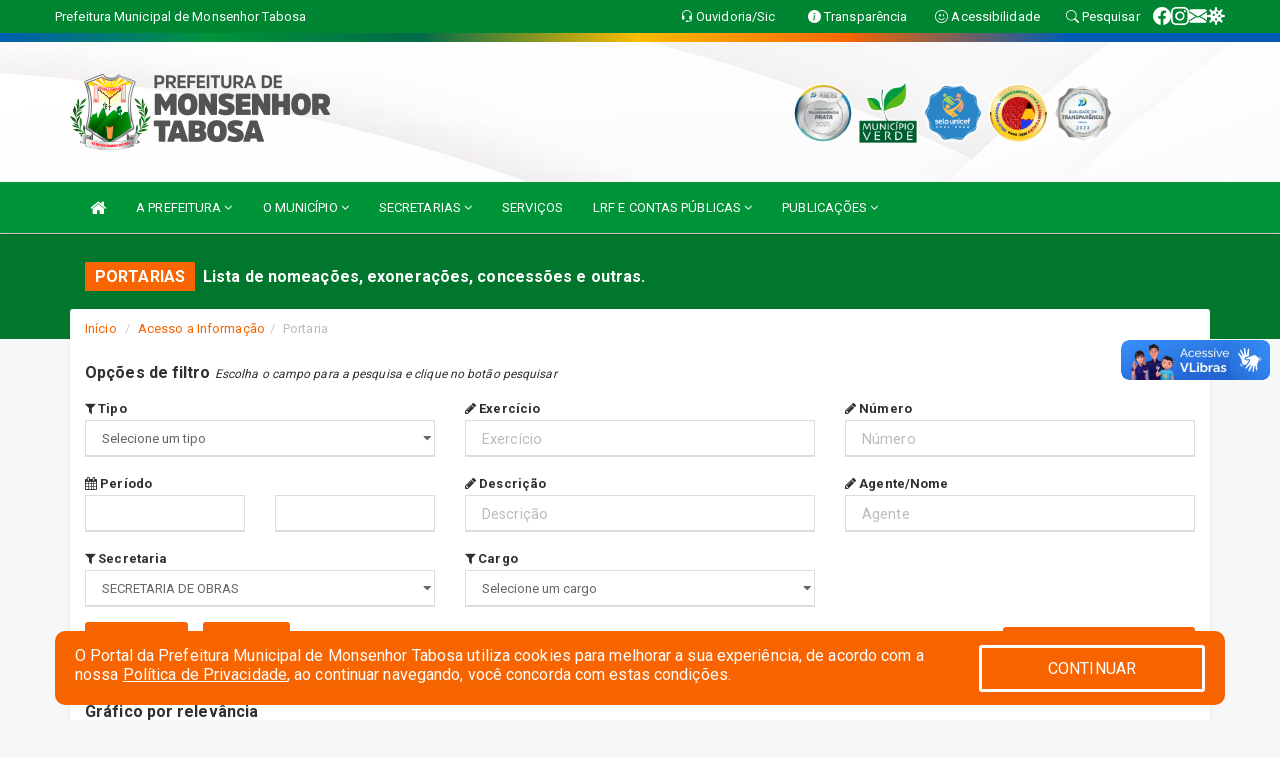

--- FILE ---
content_type: text/html; charset=UTF-8
request_url: https://www.monsenhortabosa.ce.gov.br/portaria.php?secr=7
body_size: 21668
content:
<!DOCTYPE html>
<html lang="pt">

<head>
        <meta charset="utf-8">
    <meta name="viewport" content="width=device-width, initial-scale=1.0">
    <meta name="author" content="Prefeitura de Monsenhor Tabosa">
    <meta name="description" content="Lista de nomeações, exonerações, concessões e outras." />
    <meta name="keywords" content=" Transparência, Notícias, Municípios, Leis, Publicações, LRF, Lei de responsabilidade fiscal, Diário, Portarias, Decretos, Matérias, Vereadores, Comissões, Sessões, Diárias, Receitas, Despesas, Prefeitura Municipal de Monsenhor Tabosa, Prefe " />
    <meta property="og:image" itemprop="image" content="http://www.monsenhortabosa.ce.gov.br/imagens/TopoTimbre.png" />
    <title>Prefeitura de Monsenhor Tabosa</title>

    <!-- core CSS -->
    <link rel="stylesheet" href="https://cdn.jsdelivr.net/npm/bootstrap-icons@1.11.3/font/bootstrap-icons.min.css">

    <link href="css/bootstrap.min.css" rel="stylesheet">
    <link href="css/font-awesome.min.css" rel="stylesheet">
    <link href="css/prettyPhoto.css" rel="stylesheet">
    <link href="css/animate.min.css" rel="stylesheet">
    <link href="css/main.css" rel="stylesheet">
    <link href="css/responsive.css" rel="stylesheet">
    <link href="css/style.php" rel="stylesheet">
    <link href="css/iconestelas.css" rel="stylesheet">
    <!--[if lt IE 9]>
        <script src="js/html5shiv.js"></script>
        <script src="js/respond.min.js"></script>
        <![endif]-->
    <link rel="shortcut icon" href="imagens/icomuni.png">
    <link rel="apple-touch-icon-precomposed" sizes="144x144" href="images/ico/apple-touch-icon-144-precomposed.png">
    <link rel="apple-touch-icon-precomposed" sizes="114x114" href="images/ico/apple-touch-icon-114-precomposed.png">
    <link rel="apple-touch-icon-precomposed" sizes="72x72" href="images/ico/apple-touch-icon-72-precomposed.png">
    <link rel="apple-touch-icon-precomposed" href="images/ico/apple-touch-icon-57-precomposed.png">
</head>
<!--/head-->

<body href="#" id="ancora">
    
<link href="/css/satisfacao/style.css?v=2.0" rel="stylesheet">
<link href="https://fonts.googleapis.com/icon?family=Material+Icons" rel="stylesheet">
<link href="https://fonts.googleapis.com/css?family=Dancing+Script" rel="stylesheet">
<link href="https://fonts.googleapis.com/css?family=Roboto+Slab" rel="stylesheet">
<script>
var tam = 15;

function mudaFonte(tipo, elemento) {
    if (tipo == "mais") {
        if (tam < 24)
            tam += 1;
    } else {
        if (tam > 10)
            tam -= 1;
    }
    document.getElementById("Noticia").style.fontSize = tam + "px";
    document.getElementById("Descricao").style.fontSize = tam + "px";
}

function printDiv(id, pg, url) {
    var oPrint, oJan;
    oPrint = window.document.getElementById(id).innerHTML;
    oJan = window.open(pg);
    oJan.document.write(oPrint);
    oJan.document.write(url);
    oJan.window.print();
    oJan.document.close();
    oJan.focus();
}



// Função contraste INICIO
(function() {
    var Contrast = {
        storage: 'contrastState',
        cssClass: 'contrast',
        currentState: null,
        check: checkContrast,
        getState: getContrastState,
        setState: setContrastState,
        toogle: toogleContrast,
        updateView: updateViewContrast
    };

    window.toggleContrast = function() {
        Contrast.toogle();
    };

    Contrast.check();

    function checkContrast() {
        this.updateView();
    }

    function getContrastState() {
        return localStorage.getItem(this.storage) === 'true';
    }

    function setContrastState(state) {
        localStorage.setItem(this.storage, '' + state);
        this.currentState = state;
        this.updateView();
    }

    function updateViewContrast() {
        var body = document.body;

        if (this.currentState === null)
            this.currentState = this.getState();

        if (this.currentState)
            body.classList.add(this.cssClass);
        else
            body.classList.remove(this.cssClass);
    }

    function toogleContrast() {
        this.setState(!this.currentState);
    }
})();
// Função contraste FIM
</script>



<!-- CSS style offcanvas navbar --> 
<style>

.offcanvas-collapse {
position: fixed;
bottom: 0;
right: 100%;
left:-300px;
width: 300px;
overflow: auto;
visibility: hidden;
background-color: #009438;
transition-timing-function: ease-in-out;
transition-duration: .3s;
transition-property: left, visibility;
z-index: 1045;
}
.offcanvas-collapse {
    align-items:start;
/*   Adds a subtle drop shadow   */
            -moz-background-clip: padding;     /* Firefox 3.6 */
        -webkit-background-clip: padding;  /* Safari 4? Chrome 6? */
        background-clip: padding-box;      /* Firefox 4, Safari 5, Opera 10, IE 9 */
border-right:5px solid rgba(0, 0, 0, 0.2);
height: auto;
min-height: 100%;
}

/* Makes the nav visibile with the open class */
.offcanvas-collapse.open {
    left: 0;
    visibility: visible;
}


.navbar-expand-lg .navbar-nav {
-ms-flex-direction: column;
flex-direction: column;
}

.offcanvas-collapse>.navbar-nav>li>a:hover {
    color: #fff !important;
    background-color: #000;
    opacity: 0.5;
}

.offcanvas-collapse>.navbar-nav > li {
    margin-left: 1px;
}

.offcanvas-collapse>.navbar-nav>.dropdown.open{
    color: #008529 !important;
    background-color: #fff !important;
    /* opacity: 0.5 !important; */
}

.offcanvas-collapse>.navbar-nav>.dropdown.open>a{
    color: #fff !important;
    /* background-color: #000 !important; */
    opacity: 0.5 !important;
}

.offcanvas-collapse.navbar-collapse {
    padding-right: 0px !important; 
    padding-left: 0px !important;
}


.dropdown-submenu { position:relative;} .dropdown-submenu>.dropdown-menu {top:0; left:100%; margin-top:-6px;}


/* Botão de fechar */
.offcanvas-close {
  position: fixed;
  top: 15px;
  left: 300px; /* Ajuste de posição */
  background: none;
  border: none;
  color: #fff;
  font-size: 30px;
  cursor: pointer;
  z-index: 1050; /* Sobrepõe o menu */
}
.open>.dropdown-menu-offcanvas {
    display: contents !important;
}

 /* Estilo da backdrop */
 .offcanvas-backdrop {
  position: fixed;
  top: 0;
  left: 0;
  width: 100%;
  height: 100%;
  background-color: rgba(0, 0, 0, 0.5);
  z-index: 1040;
  opacity: 0;
  visibility: hidden;
  transition: opacity 0.3s ease;
}
.offcanvas-backdrop.show {
  opacity: 1;
  visibility: visible;
}

.dropdown-menu-acessibilidade li a {
 color: #008529 !important ;
}

.dropdown-toggle-acessibilidade:hover .dropdown-menu-acessibilidade { 
 display: block !important;
}
/* 
    navbar-dafault-main entra em conflito com .navbar-default quando o MenuDegrade está ativo
    Esse conflito deixa o menu branco
*/

.navbar-dafault-main {
    background-image: url(""), 
                      url("");
    background-repeat: no-repeat, no-repeat ;
    background-position: left, right ;
}
.social-links-top {
    /* border-left: 1px solid #fff; */
}

</style>




<!-- INÍCIO DO TOPO DO SITE -->
<header id="header" class=" navbar navbar-fixed-top wet-asphalt" style="border:0px; background-image:url(/imagens/BackTopo7.jpg);">
        <div class="container-fluid topo-option-1 color-topo">
        <div class="container">
            <div class="row" id="font-setting-buttons" style="position: relative; z-index: 5; line-height: 33px; display: flex; justify-content: flex-end; gap: .3em; align-items: center;">

                        
                        <div class="title__cliente" style="margin-bottom: 0px; padding-left:0; padding-right:0; margin-right: auto; color: #fff;">
                            <a href="https://www.monsenhortabosa.ce.gov.br"><span>Prefeitura Municipal de Monsenhor Tabosa</span></a>
                        </div>

                        
                            <div style="margin-bottom: 0px; padding-left:0; padding-right:0;width: 130px; "><a
                            href="/ouvidoria"><i class="bi bi-headset"></i> <span class='nomefora'
                                title="Ouvidoria da entidade">Ouvidoria/Sic</span></a></div>

                    
                

                <div style="margin-bottom: 0px; padding-left:0; padding-right:0;width: 130px;"><a
                        href="/acessoainformacao.php"><i class="bi bi-info-circle-fill"></i> <span class='nomefora'
                            title="Transparência da entidade">Transparência</span></a></div>

                <!--<div class="col-sm-12 col-xs-12"><a href="campanha.php?pg=COVID-19" style="display: block;color: #fff;line-height: 35px;"> <img width="17" alt='Covid' height="17" src="imagens/covid.png"> <strong>CORONAVÍRUS (COVID-19): </strong><span class='nomefora'>Boletins, Ações, Transparência e material educativo - </span> clique aqui </a></div>-->
                    <div style="margin-bottom: 0px; float:right; padding-left:0; padding-right:0; width: 130px" class="dropdown dropdown-toggle-acessibilidade"><a href="#"
                            accesskey="1" title="Página de acessibilidade" class="dropdown-toggle" data-toggle="dropdown" ><i class="bi bi-emoji-smile"></i> <span
                                class='nomefora'>Acessibilidade</span></a>
                            
                                <ul class="dropdown-menu dropdown-menu-right dropdown-menu-acessibilidade" style="min-width: 150px; color:#000;">
                                    <li><a href="/acessibilidade.php" style="cursor:pointer;"
                                        title="Página de acessibilidade"><i class="bi bi-emoji-smile"></i> <span
                                        class='nomefora'>Sobre</span></a></li>

                                    <li><a href="#altocontraste"
                                        id="altocontraste" onclick="window.toggleContrast()" style="cursor:pointer;" accesskey="2"
                                        title="Aplicar Contraste"><i class="bi bi-toggles"></i> <span
                                        class='nomefora'>Contraste</span></a></li>

                                    <li> <a
                                        class="nav-link increase-me btn-list-top" style="cursor:pointer; " accesskey="A"
                                        title="Aumentar texto"><i class="bi bi-plus-square"></i> <span
                                        class='nomefora'>Aumentar</span></a></li>
                                    <li><a
                                        class="nav-link decrease-me btn-list-top" style="cursor:pointer; " accesskey="D"
                                        title="Diminuir texto"> <i class="bi bi-dash-square"></i> <span
                                        class='nomefora'>Diminuir</span></a></li>
                                    
                                    <li><a style="cursor:pointer;"
                                        href="https://www.gov.br/governodigital/pt-br/vlibras" target='_blank' accesskey="M"
                                        title="VLibras"><i class='fa fa-hand-paper-o'></i> <span class='nomefora'>Libras</span></a></li>

                                    <li><a href="/mapadosite" style="cursor: pointer;"
                                        title="Mapa do site" accesskey="M"><i class="bi bi-diagram-3-fill"></i> <span
                                        class="nomefora">Mapa do site</span></a></li>
                                </ul>
                            
                    </div>

                    <div style="margin-bottom: 0px; padding-left:0; padding-right:0;width: 100px;"><a
                        href="/pesquisa"><i class="bi bi-search"></i> <span class='nomefora'
                            title="Transparência da entidade">Pesquisar</span></a></div>

                <!-- fim de acessibilidade -->

                <!-- redes sociais -->
                <div class="social-links-top">
                                                    <a class="nav-link btn-list-top" href="https://www.facebook.com/PrefeituraMonsenhorTabosa?locale=pt_BR">
                                    <i class='bi bi-facebook' title="Facebook"></i>
                                </a>
                                                    <a class="nav-link btn-list-top" href="https://www.instagram.com/prefdemonsenhortabosa/">
                                    <i class='bi bi-instagram' title="Instagram"></i>
                                </a>
                                                    <a class="nav-link btn-list-top" href="https://webmail-seguro.com.br/monsenhortabosa.ce.gov.br/">
                                    <i class='bi bi-envelope-fill' title="E-mail"></i>
                                </a>
                     <a class='nav-link btn-list-top' href='/campanha'>
                                    <i class='bi bi-virus2' title='Clique aqui CONTRA O CORONAVÍRUS (COVID-19)'></i>
                                </a>
                        
                </div>
                <!-- redes sociais -->

            </div>
        </div>
    </div>


    <div class="container-fluid topo-option-mobile color-topo">
        <div class="container">
            <div class="row" id="font-setting-buttons" style="line-height: 33px; display: flex; position: relative; z-index: 5;">
                
                    <div style="margin-bottom: 0px; padding-left: 7px; padding-right: 10px;"><a
                        href="/acessoainformacao"><i class='bi bi-info-circle-fill'></i> <span
                        title="Transparência da entidade"><strong>Transparência</strong></span></a></div>

                    <div style="margin-bottom: 0px; padding-left:0; padding-right: 10px;"><a
                        href="ouvidoria"><i class="bi bi-headset"></i> <span
                        title="Ouvidoria da entidade"><strong>Ouvidoria </strong></span></a></div>

                    <div style="margin-bottom: 0px; padding-left:0; padding-right: 10px;"><a
                        href="/acessibilidade"><i class='bi bi-emoji-smile'></i> <span
                        title="Acessibilidade"><strong>Acessibilidade</strong></span></a></div>

                    <div style="margin-bottom: 0px; padding-left:0; padding-right:10;" class="dropdown dropdown-toggle-acessibilidade">
                        <a href="#" accesskey="1" title="Mais opções" class="dropdown-toggle" data-toggle="dropdown">
                            <i class="bi bi-plus"></i>
                            <span><strong>Opções</strong></span>
                        </a>

                        <ul class="dropdown-menu dropdown-menu-right dropdown-menu-acessibilidade" style="min-width: 150px; color:#000;">
                            <li>
                                <a href="/pesquisa" style="cursor:pointer;" title="Pesquisar"><i class="bi bi-search"></i><span style="padding-left: 10px;">Pesquisar</span></a>
                            </li>
                    </div>
            </div>
        </div>
    </div>
    
        <div class="col-md-12 col-fita" style="padding-bottom: 10px;">
        <div class="row fitaflex">
            <div class="col-md-2 fita"
                style="margin-bottom:0px; border-top: 9px solid; border-image: linear-gradient(45deg, #025CB4, #009438 ) 1;">
            </div>
            <div class="col-md-2 fita"
                style="margin-bottom:0px; border-top: 9px solid; border-image: linear-gradient(45deg, #009438, #006949 ) 1;">
            </div>
            <div class="col-md-2 fita"
                style="margin-bottom:0px; border-top: 9px solid; border-image: linear-gradient(45deg, #006949, #FFBD00 ) 1;">
            </div>
            <div class="col-md-2 fita"
                style="margin-bottom:0px; border-top: 9px solid; border-image: linear-gradient(45deg, #FFBD00, #F76400 ) 1;">
            </div>
            <div class="col-md-2 fita"
                style="margin-bottom:0px; border-top: 9px solid; border-image: linear-gradient(45deg, #F76400, #025CB4 ) 1;">
            </div>
            <div class="col-md-2 fita"
                style="margin-bottom:0px; border-top: 9px solid #025CB4;"></div>
        </div>
    </div>

    
    <div class="container container-menu-main" id="logo-top-bar" style="padding-bottom:10px; padding-top:10px; ">



        <div class="row d-flex-main-menu-center">
           
            <div id="centralizarLogo" class="col-6 col-sm-7 col-xs-7 ">

                <a id="" href="/" style="padding-right: 5px; margin-right: 20px"><img id="" src="/imagens/logo.png?time=1768959580" alt="logo"></a>
            </div>

            <div class="col-6 col-canvas-navbar">
                <a class="navbar-toggle" data-toggle="offcanvas"
                        style="padding-top: 4px; padding-bottom: 4px; padding-left: 14px; padding-right: 14px; cursor: pointer; color:#fff; "
                        data-target=".offcanvas-collapse">
                        <span class="fa fa-bars" style="font-size: 25px; color: #000;"></span>
                </a>
            </div>

            <div class="col-sm-5 col-xs-5 fora_responsivo">
                <div class="wow fadeInUp box-pesq">
                    

                    <a href='/selos' class='break-responsive-header' style='margin-left: 5px'><img style='width: 60px' src='/imagens/imagensselos/atricon-prata-2025-p.png' alt='Selo ATRICON Prata 2025' title='Selo ATRICON Prata 2025'></a><a href='/selos' class='break-responsive-header' style='margin-left: 5px'><img style='width: 60px' src='/imagens/imagensselos/verde-p.png' alt='Selo Município Verde - 2024-2025' title='Selo Município Verde - 2024-2025'></a><a href='/selos' class='break-responsive-header' style='margin-left: 5px'><img style='width: 60px' src='/imagens/imagensselos/unicef-2021-2024-p.png' alt='Selo UNICEF 2021-2024' title='Selo UNICEF 2021-2024'></a><a href='/selos' class='break-responsive-header' style='margin-left: 5px'><img style='width: 60px' src='/imagens/imagensselos/alfa-ouro-p.png' alt='Selo Nacional compromisso com a Alfabetização Ouro 2024
' title='Selo Nacional compromisso com a Alfabetização Ouro 2024
'></a><a href='/selos' class='break-responsive-header' style='margin-left: 5px'><img style='width: 60px' src='/imagens/imagensselos/atricon-prata-2023-p.png' alt='
Selo ATRICON Prata 2023' title='
Selo ATRICON Prata 2023'></a>
                    

                    <!-- <a href="/pesquisa.php" class="btn btn-primary nomefora"><span class="glyphicon glyphicon-search "
                            aria-hidden="true"></span> Pesquisa</a> -->

                        <!--
                        <div class="nomefora" id="google_translate_element"></div>
                        <script>
                            function googleTranslateElementInit() {
                                new google.translate.TranslateElement({
                                        pageLanguage: 'pt',
                                        autoDisplay: false,
                                        includedLanguages: 'de,es,fr,en,it',
                                        layout: google.translate.TranslateElement.InlineLayout.SIMPLE
                                    },
                                    'google_translate_element');
                            }
                        </script>
                        <script src="//translate.google.com/translate_a/element.js?cb=googleTranslateElementInit"></script>
                        -->

                </div>

            </div>
        </div>
    </div>


    <!-- navbar offcanvas -->
    <nav class="navbar navbar-default navbar-dafault-main" style="border:0px;">
        <div class="container">
            <div class="navbar-header navbar-header-main">
                <a class="navbar-toggle" data-toggle="offcanvas"
                    style="padding-top: 4px; padding-bottom: 4px; padding-left: 14px; padding-right: 14px; cursor: pointer; color:#fff; "
                    data-target=".offcanvas-collapse">
                    <span class="fa fa-bars" style="font-size: 16px"></span>
                </a>
                <a href="pesquisa.php" class="navbar-toggle"
                    style="padding-top: 4px; padding-bottom: 4px; padding-left: 14px; padding-right: 14px; display: none;"><span
                        class="fa fa-search" style="font-size: 16px" aria-hidden="true"></span></a>
                <a class="navbar-toggle" id="btnperq" href="#" aria-expanded='false' title='Menu de acessibilidade'
                    style="padding-top: 4px; padding-bottom: 4px; padding-left: 14px; padding-right: 14px;  cursor: pointer; display: none;"><i
                        class='fa fa-odnoklassniki' style="font-size: 16px" aria-hidden='true'></i></a>
                                <a class="navbar-toggle" href="https://webmail-seguro.com.br/monsenhortabosa.ce.gov.br/" target="blank" title='E-mail'
                    style="padding-top: 4px; padding-bottom: 4px; padding-left: 14px; padding-right: 14px;  cursor: pointer; display: none;"><i
                        class='fa fa-envelope' style="font-size: 16px" aria-hidden='true'></i></a>
                            </div>
                            
            
            <div class="collapse navbar-collapse navbar-collapse-toglee" style="border:0px;">
                <ul class="nav navbar-nav main-menu" style="margin-top:0px;">
                    
                    <li><a href="/" title="Inicio" target=""><i class="fa fa-home fa-lg" aria-hidden="true"></i></a></li>  <li class='dropdown'><a href='/' class='dropdown-toggle' data-toggle='dropdown'>A PREFEITURA 
                                                <i class='fa fa-angle-down'></i></a>
                                                    <ul class='dropdown-menu ' style='overflow: auto; max-height:300px; min-width:100px;'><li><a href='/institucional.php' >INSTITUCIONAL</a></li><li><a href='/galeriagestores.php' target='MESMA PAGI'>GALERIA DE GESTORES</a></li><li><a href='/gestores.php' target='MESMA PAGI'>PREFEITO E VICE</a></li><li><a href='/normativosproprios.php?A PREFEITURA=' >NORMATIVOS PRÓPRIOS</a></li>		</ul>
                                            </li>  <li class='dropdown'><a href='/' class='dropdown-toggle' data-toggle='dropdown'>O MUNICÍPIO 
                                                <i class='fa fa-angle-down'></i></a>
                                                    <ul class='dropdown-menu ' style='overflow: auto; max-height:300px; min-width:100px;'><li><a href='/conselhos.php?tp=2' target='MESMA PAGI'>ASSOCIAÇÕES</a></li><li><a href='https://www.monsenhortabosa.ce.gov.br/conselhos.php' >CONSELHOS</a></li><li><a href='/omunicipio.php' target='MESMA PAGI'>DADOS DO MUNICÍPIO</a></li><li><a href='/obras.php' >OBRAS MUNICIPAIS</a></li><li><a href='https://www.monsenhortabosa.ce.gov.br/veiculos.php' >VEÍCULOS</a></li>		</ul>
                                            </li>  <li class='dropdown'><a href='/secretaria.php' class='dropdown-toggle' data-toggle='dropdown'>SECRETARIAS <i class='fa fa-angle-down'></i></a>
                                    <ul class='dropdown-menu ' style='overflow: auto; max-height:300px; min-width:100px;'><li><a href='/secretaria.php?sec=18'>CONTROLADORIA GERAL DO MUNICÍPIO</a></li><li><a href='/secretaria.php?sec=15'>OUVIDORIA MUNICIPAL</a></li><li><a href='/secretaria.php?sec=14'>PROCURADORIA GERAL DO MUNICIPIO</a></li><li><a href='/secretaria.php?sec=24'>SECRETARIA MUNICIPAL DE CULTURA, TURISMO E ASSUNTOS INDÍGENAS</a></li><li><a href='/secretaria.php?sec=22'>SECRETARIA MUNICIPAL DE DESENVOLVIMENTO E ASSISTÊNCIA SOCIAL</a></li><li><a href='/secretaria.php?sec=29'>SECRETARIA MUNICIPAL DE DESENVOLVIMENTO ECONÔMICO, AGRICULTURA E ABASTECIMENTO</a></li><li><a href='/secretaria.php?sec=20'>SECRETARIA MUNICIPAL DE EDUCAÇÃO, JUVENTUDE E ESPORTE</a></li><li><a href='/secretaria.php?sec=17'>SECRETARIA MUNICIPAL DE GABINETE DO PREFEITO</a></li><li><a href='/secretaria.php?sec=21'>SECRETARIA MUNICIPAL DE INFRAESTRUTURA E DESENVOLVIMENTO URBANO</a></li><li><a href='/secretaria.php?sec=26'>SECRETARIA MUNICIPAL DE MEIO AMBIENTE</a></li><li><a href='/secretaria.php?sec=19'>SECRETARIA MUNICIPAL DE PLANEJAMENTO, ADMINISTRAÇÃO E FINANÇAS</a></li><li><a href='/secretaria.php?sec=10'>SECRETARIA MUNICIPAL DE SAÚDE</a></li><li><a href='/secretaria.php?sec=30'>SECRETARIA MUNICIPAL DE SEGURANÇA PÚBLICA E MOBILIDADE URBANA</a></li>		</ul>
</li><li><a href='/servicos.php' >SERVIÇOS</a></li>  <li class='dropdown'><a href='/lrf.php' class='dropdown-toggle' data-toggle='dropdown'>LRF E CONTAS PÚBLICAS <i class='fa fa-angle-down'></i></a>
                                <ul class='dropdown-menu dropdown-menu-right' style='overflow: auto; max-height:300px; min-width:100px;'><li><a href='/lrf.php?cat=4'>RGF - RELATÓRIO DE GESTÃO FISCAL</a></li><li><a href='/lrf.php?cat=7'>RREO - RELATÓRIO RESUMIDO DA EXECUÇÃO ORÇAMENTÁRIA</a></li><li><a href='/lrf.php?cat=8'>LOA - LEI ORÇAMENTÁRIA ANUAL</a></li><li><a href='/lrf.php?cat=9'>LDO - LEI DE DIRETRIZES ORÇAMENTÁRIAS</a></li><li><a href='/lrf.php?cat=25'>PPA - PLANO PLURIANUAL</a></li><li><a href='/lrf.php?cat=27'>ORGANOGRAMA</a></li><li><a href='/lrf.php?cat=210'>CMED - CRONOGRAMA DA EXECUÇÃO MENSAL DE DESEMBOLSO</a></li><li><a href='/lrf.php?cat=211'>PRGFIN - PROGRAMAÇÃO FINANCEIRA</a></li><li><a href='/contasdegoverno.php'>PCG - PRESTAÇÃO DE CONTAS DE GOVERNO</a></li><li><a href='/contasdegestao.php'>PCS - PRESTAÇÃO DE CONTAS DE GESTÃO</a></li>		</ul>
</li>  <li class='dropdown'><a href='/' class='dropdown-toggle' data-toggle='dropdown'>PUBLICAÇÕES 
                                                <i class='fa fa-angle-down'></i></a>
                                                    <ul class='dropdown-menu dropdown-menu-right' style='overflow: auto; max-height:300px; min-width:100px;'><li><a href='https://www.monsenhortabosa.ce.gov.br/publicacaogrupos.php?grup=32' >PROJETOS DE LEI</a></li><li><a href='/leis.php' >LEIS</a></li><li><a href='/decretos.php' >DECRETOS</a></li><li><a href='/portaria.php' >PORTARIAS</a></li><li><a href='/licitacao.php' >LICITAÇÃO</a></li><li><a href='https://www.monsenhortabosa.ce.gov.br/publicacoes.php' target='_blank'>PUBLICAÇÕES</a></li><li><a href='/contratos.php' >CONTRATOS</a></li><li><a href='https://www.monsenhortabosa.ce.gov.br/publicacoes.php?grupo=&cat=37&Comp=&sec=&Exerc=&Num=&ta=3&Descricao=&dtini=&dtfim=' target='new'>ORIENTAÇÃO NORMATIVA</a></li><li><a href='/convenio.php' >CONVÊNIOS</a></li><li><a href='/contasdegoverno' >PCG</a></li><li><a href='/contasdegestao' >PCS</a></li><li><a href='https://www.monsenhortabosa.ce.gov.br/processoseletivo.php' target='_blank'>PROCESSO SELETIVO</a></li><li><a href='/diarias.php' >DIÁRIAS</a></li>		</ul>
                                            </li>                </ul>
            </div>
        </div>
        <!--/.container-->
        
        <div class="navbar-collapse offcanvas-collapse">
            <ul class="navbar-nav mr-auto dropdown-menu dropdown-menu-offcanvas">

            <button class="offcanvas-close" aria-label="Close">&times;</button>
                
            <li><a href="/" title="Inicio" target="">INÍCIO</a></li>  <li class='dropdown'><a href='/' class='dropdown-toggle' data-toggle='dropdown'>A PREFEITURA 
                                                <i class='fa fa-angle-down'></i></a>
                                                    <ul class='dropdown-menu ' style='overflow: auto; max-height:300px; min-width:100px;'><li><a href='/institucional.php' >INSTITUCIONAL</a></li><li><a href='/galeriagestores.php' target='MESMA PAGI'>GALERIA DE GESTORES</a></li><li><a href='/gestores.php' target='MESMA PAGI'>PREFEITO E VICE</a></li><li><a href='/normativosproprios.php?A PREFEITURA=' >NORMATIVOS PRÓPRIOS</a></li>		</ul>
                                            </li>  <li class='dropdown'><a href='/' class='dropdown-toggle' data-toggle='dropdown'>O MUNICÍPIO 
                                                <i class='fa fa-angle-down'></i></a>
                                                    <ul class='dropdown-menu ' style='overflow: auto; max-height:300px; min-width:100px;'><li><a href='/conselhos.php?tp=2' target='MESMA PAGI'>ASSOCIAÇÕES</a></li><li><a href='https://www.monsenhortabosa.ce.gov.br/conselhos.php' >CONSELHOS</a></li><li><a href='/omunicipio.php' target='MESMA PAGI'>DADOS DO MUNICÍPIO</a></li><li><a href='/obras.php' >OBRAS MUNICIPAIS</a></li><li><a href='https://www.monsenhortabosa.ce.gov.br/veiculos.php' >VEÍCULOS</a></li>		</ul>
                                            </li>  <li class='dropdown'><a href='/secretaria.php' class='dropdown-toggle' data-toggle='dropdown'>SECRETARIAS <i class='fa fa-angle-down'></i></a>
                                    <ul class='dropdown-menu ' style='overflow: auto; max-height:300px; min-width:100px;'><li><a href='/secretaria.php?sec=18'>CONTROLADORIA GERAL DO MUNICÍPIO</a></li><li><a href='/secretaria.php?sec=15'>OUVIDORIA MUNICIPAL</a></li><li><a href='/secretaria.php?sec=14'>PROCURADORIA GERAL DO MUNICIPIO</a></li><li><a href='/secretaria.php?sec=24'>SECRETARIA MUNICIPAL DE CULTURA, TURISMO E ASSUNTOS INDÍGENAS</a></li><li><a href='/secretaria.php?sec=22'>SECRETARIA MUNICIPAL DE DESENVOLVIMENTO E ASSISTÊNCIA SOCIAL</a></li><li><a href='/secretaria.php?sec=29'>SECRETARIA MUNICIPAL DE DESENVOLVIMENTO ECONÔMICO, AGRICULTURA E ABASTECIMENTO</a></li><li><a href='/secretaria.php?sec=20'>SECRETARIA MUNICIPAL DE EDUCAÇÃO, JUVENTUDE E ESPORTE</a></li><li><a href='/secretaria.php?sec=17'>SECRETARIA MUNICIPAL DE GABINETE DO PREFEITO</a></li><li><a href='/secretaria.php?sec=21'>SECRETARIA MUNICIPAL DE INFRAESTRUTURA E DESENVOLVIMENTO URBANO</a></li><li><a href='/secretaria.php?sec=26'>SECRETARIA MUNICIPAL DE MEIO AMBIENTE</a></li><li><a href='/secretaria.php?sec=19'>SECRETARIA MUNICIPAL DE PLANEJAMENTO, ADMINISTRAÇÃO E FINANÇAS</a></li><li><a href='/secretaria.php?sec=10'>SECRETARIA MUNICIPAL DE SAÚDE</a></li><li><a href='/secretaria.php?sec=30'>SECRETARIA MUNICIPAL DE SEGURANÇA PÚBLICA E MOBILIDADE URBANA</a></li>		</ul>
</li><li><a href='/servicos.php' >SERVIÇOS</a></li>  <li class='dropdown'><a href='/lrf.php' class='dropdown-toggle' data-toggle='dropdown'>LRF E CONTAS PÚBLICAS <i class='fa fa-angle-down'></i></a>
                                <ul class='dropdown-menu dropdown-menu-right' style='overflow: auto; max-height:300px; min-width:100px;'><li><a href='/lrf.php?cat=4'>RGF - RELATÓRIO DE GESTÃO FISCAL</a></li><li><a href='/lrf.php?cat=7'>RREO - RELATÓRIO RESUMIDO DA EXECUÇÃO ORÇAMENTÁRIA</a></li><li><a href='/lrf.php?cat=8'>LOA - LEI ORÇAMENTÁRIA ANUAL</a></li><li><a href='/lrf.php?cat=9'>LDO - LEI DE DIRETRIZES ORÇAMENTÁRIAS</a></li><li><a href='/lrf.php?cat=25'>PPA - PLANO PLURIANUAL</a></li><li><a href='/lrf.php?cat=27'>ORGANOGRAMA</a></li><li><a href='/lrf.php?cat=210'>CMED - CRONOGRAMA DA EXECUÇÃO MENSAL DE DESEMBOLSO</a></li><li><a href='/lrf.php?cat=211'>PRGFIN - PROGRAMAÇÃO FINANCEIRA</a></li><li><a href='/contasdegoverno.php'>PCG - PRESTAÇÃO DE CONTAS DE GOVERNO</a></li><li><a href='/contasdegestao.php'>PCS - PRESTAÇÃO DE CONTAS DE GESTÃO</a></li>		</ul>
</li>  <li class='dropdown'><a href='/' class='dropdown-toggle' data-toggle='dropdown'>PUBLICAÇÕES 
                                                <i class='fa fa-angle-down'></i></a>
                                                    <ul class='dropdown-menu dropdown-menu-right' style='overflow: auto; max-height:300px; min-width:100px;'><li><a href='https://www.monsenhortabosa.ce.gov.br/publicacaogrupos.php?grup=32' >PROJETOS DE LEI</a></li><li><a href='/leis.php' >LEIS</a></li><li><a href='/decretos.php' >DECRETOS</a></li><li><a href='/portaria.php' >PORTARIAS</a></li><li><a href='/licitacao.php' >LICITAÇÃO</a></li><li><a href='https://www.monsenhortabosa.ce.gov.br/publicacoes.php' target='_blank'>PUBLICAÇÕES</a></li><li><a href='/contratos.php' >CONTRATOS</a></li><li><a href='https://www.monsenhortabosa.ce.gov.br/publicacoes.php?grupo=&cat=37&Comp=&sec=&Exerc=&Num=&ta=3&Descricao=&dtini=&dtfim=' target='new'>ORIENTAÇÃO NORMATIVA</a></li><li><a href='/convenio.php' >CONVÊNIOS</a></li><li><a href='/contasdegoverno' >PCG</a></li><li><a href='/contasdegestao' >PCS</a></li><li><a href='https://www.monsenhortabosa.ce.gov.br/processoseletivo.php' target='_blank'>PROCESSO SELETIVO</a></li><li><a href='/diarias.php' >DIÁRIAS</a></li>		</ul>
                                            </li>            
            </ul>
      </div>
      
    </nav>
    <div class="offcanvas-backdrop"></div>
    <!--/nav-->


</header>
    

<div id="espaco-header" class="espaco-header-main" style="height:207px; margin-bottom: 27.4px;">&nbsp;</div>



<!-- <div id="sticky-container-id" class="sticky-container">
    <ul class="sticky"> -->

        
    <!-- </ul>
</div> -->


  
<!-- VLibras -->
<div vw class="enabled">
    <div vw-access-button class="active"></div>
    <div vw-plugin-wrapper>
      <div class="vw-plugin-top-wrapper"></div>
    </div>
  </div>
  <script src="https://vlibras.gov.br/app/vlibras-plugin.js" defer></script>
  <script defer>
    document.addEventListener('DOMContentLoaded', function() {
      new window.VLibras.Widget('https://vlibras.gov.br/app');
    });
</script>
<!-- VLibras -->

<script src="/js/jquery-2.1.1.min.js"></script>
<script type="text/javascript">
$(document).ready(function() {

    $('.offcanvas-backdrop').removeClass('show');

    $('[data-toggle="offcanvas"]').on('click', function () {
        $('.offcanvas-collapse').removeClass('open');
        const target = $(this).data('target');
        $(target).toggleClass('open');
        $('.offcanvas-backdrop').addClass('show');
    })

    // Fechar o menu ao clicar no backdrop
    $('.offcanvas-backdrop, .offcanvas-close').on('click', function () {
      $('.offcanvas-collapse').removeClass('open');
      $('.offcanvas-backdrop').removeClass('show');
    })

    $('.dropdown-menu-sub').hide();
    $('.dropdown-submenu a.dropdown-sub-toggle').on("click", function(e){
        $(this).next('ul').toggle();
        e.stopPropagation();
        e.preventDefault();
    });


    $(window).scroll(function() {
        if ($(this).scrollTop() > 100) {
            $("#logo-top-bar").css({
                "margin-top": "-25.5Vh",
                "transition": ".4s",
                "z-index": "-2"
            });
            $("#logo-top-bar").fadeOut("800");
            $('#scroll').fadeIn();
             $('#scroll2').fadeIn();
            $(".col-fita").fadeOut();

        } else {
            $("#logo-top-bar").fadeIn("800");
            $("#logo-top-bar").css({
                "margin-top": "0px"
            });
            $(".col-fita").fadeIn();
            $('#scroll').fadeOut();
            $('#scroll2').fadeOut();
        }
    });
    $('#scroll').click(function() {
        $("html, body").animate({
            scrollTop: 0
        }, 0);
        return false;
    });


    $('#menu-acessiblidade').hide().contents().hide();
    $('#btnperq').on('click', function(e) {
        e.preventDefault();
        $('#menu-acessiblidade').slideToggle('fast', function(e) {
            if ($(this).is(':visible')) {
                $(this).contents().fadeIn(1000);
            } else {
                $(this).contents().hide();
            }
        });

    })


});
</script>


     <section id="services" class="topo-paginas-section">
    <div class="container">
        <div class="col-md-12">

            <!--<div id="TituloServicos">-->
            <div class="cartaservicosbanner" style="font-size: 16px;">Portarias</div>
            <h2 id="EsOv" class="cartaservicosbannertexto" style="font-size: 16px; padding-left: 5px;">Lista de nomeações, exonerações, concessões e outras.</h2>
            <!--</div>-->

        </div>
    </div>
</section>
        
        <section style="margin-top:10px; margin-bottom:10px;">
            <div class="container">
                <div class="public_paginas" style="margin-top: -50px;">
                        <div class='col-md-12'>
        <div class="row">
            <ol class="breadcrumb" style="background-color:#FFFFFF; margin-bottom: 0px;">
                <li class="breadcrumb-item"><a href="/index.php">Início</a></li>
                <li class="breadcrumb-item"><a href="acessoainformacao.php">Acesso a Informação</a></li><li class="breadcrumb-item active">Portaria</li>            </ol>
        </div>
    </div>
                    <div class="titulo titulo-opcoes-filtro">
                        <strong>Opções de filtro </strong>
                        <span style="font-size: 12px;"> <i>Escolha o campo para a pesquisa e clique no botão pesquisar</i></span>
                    </div>
                    <div class="col-md-12">
                        <form>
                            <div class="row">
                                <div class="col-md-4">
                                    <div class="form-group">
                                        <label class="label-form"><i class="fa fa-filter"></i> Tipo</label>
                                        <select name="tp" class="form-control">
                                            <option value="">Selecione um tipo</option>
                                            <option  value='2' data-filter=''>CONCESSÃO</option><option  value='1' data-filter=''>DIÁRIA</option><option  value='5' data-filter=''>EXONERAÇÃO</option><option  value='4' data-filter=''>NOMEAÇÃO</option><option  value='3' data-filter=''>SUSPENSÃO</option>                                        </select>
                                    </div>
                                </div>
                                <div class="col-md-4">
                                    <div class="form-group">
                                        <label class="label-form"><i class="fa fa-pencil"></i> Exercício</label>
                                        <input type="text" class="form-control" name="Exer" placeholder="Exercício" id="Exerc" value="" />
                                    </div>
                                </div>
                                <div class="col-md-4">
                                    <div class="form-group">
                                        <label class="label-form"><i class="fa fa-pencil"></i> Número</label>
                                        <input name="Num" class="form-control" type="text" placeholder="Número" value="" />
                                    </div>
                                </div>
                            </div>
                            <div class="row">
                                <div class="col-md-4">
                                    <div class="form-group">
                                        <label class="label-form"><i class="fa fa-calendar"></i> Período </label>
                                        <div class="form-group">
                                            <div class="row" style="display: flex;">
                                                <div class="col-md-6 campo_data_ini">
                                                    <input type="text" name="dtini" id="dtini" class="form-control" value="" />
                                                </div>
                                                <div class="col-md-6 campo_data_fim">
                                                    <input type="text" name="dtfim" id="dtfim" class="form-control" value="" />
                                                </div>
                                            </div>
                                        </div>
                                    </div>
                                </div>
                                <div class="col-md-4">
                                    <div class="form-group">
                                        <label class="label-form"><i class="fa fa-pencil"></i> Descrição</label>
                                        <input name="Descr" class="form-control" type="text" placeholder="Descrição" value="" />
                                        <!--
                                            <label><i class="fa fa-pencil"></i> Pesquisar pelo agente</label>
                                            <input name="Nome"  class="form-control" type="text" placeholder="Agente" value=""/>
                                              -->
                                        <!--
                                            <select name="NVer" class="form-control">
                                                <option value="">Selecione um agente</option>
                                          
                                                                                        </select>
                                            -->
                                    </div>
                                </div>
                                <div class="col-md-4">
                                    <div class="form-group">
                                        <label class="label-form"><i class="fa fa-pencil"></i> Agente/Nome</label>
                                        <input name="agente" class="form-control" type="text" placeholder="Agente" value="" />
                                    </div>
                                </div>
                                <div class="col-md-4">
                                    <div class="form-group">
                                        <label class="label-form"><i class="fa fa-filter"></i> Secretaria</label>
                                        <select name="secr" class="form-control">
                                            <option value="">Selecione uma secretaria</option>
                                            <option  value='27' data-filter=''>CONTROLADORIA GERAL DO MUNICÍPIO</option><option  value='18' data-filter=''>CONTROLADORIA GERAL DO MUNICÍPIO</option><option  value='1' data-filter=''>GABINETE DO PREFEITO</option><option  value='16' data-filter=''>GUARDA CIVIL MUNICIPAL</option><option  value='13' data-filter=''>INOVA MONSENHOR TABOSA S.A</option><option  value='15' data-filter=''>OUVIDORIA MUNICIPAL</option><option  value='14' data-filter=''>PROCURADORIA GERAL DO MUNICIPIO</option><option  value='2' data-filter=''>SECRETARIA DE ADMINISTRAÇÃO E FINANÇAS</option><option  value='3' data-filter=''>SECRETARIA DE CULTURA, TURISMO E DESPORTO</option><option  value='4' data-filter=''>SECRETARIA DE EDUCAÇÃO</option><option  value='12' data-filter=''>SECRETARIA DE GOVERNO</option><option  value='6' data-filter=''>SECRETARIA DE NEGÓCIOS RURAIS E ABASTECIMENTO</option><option selected='selected' value='7' data-filter=''>SECRETARIA DE OBRAS</option><option  value='8' data-filter=''>SECRETARIA DE PLANEJAMENTO, GESTÃO E CONTROLE</option><option  value='9' data-filter=''>SECRETARIA DE RECURSOS HÍDRICOS E MEIO AMBIENTE</option><option  value='11' data-filter=''>SECRETARIA DO TRABALHO E ASSISTÊNCIA SOCIAL</option><option  value='24' data-filter=''>SECRETARIA MUNICIPAL DE CULTURA, TURISMO E ASSUNTOS INDÍGENAS</option><option  value='22' data-filter=''>SECRETARIA MUNICIPAL DE DESENVOLVIMENTO E ASSISTÊNCIA SOCIAL</option><option  value='29' data-filter=''>SECRETARIA MUNICIPAL DE DESENVOLVIMENTO ECONÔMICO, AGRICULTURA E ABASTECIMENTO</option><option  value='23' data-filter=''>SECRETARIA MUNICIPAL DE DESENVOLVIMENTO ECONÔMICO, AGRICULTURA E ABASTECIMENTO</option><option  value='20' data-filter=''>SECRETARIA MUNICIPAL DE EDUCAÇÃO, JUVENTUDE E ESPORTE</option><option  value='17' data-filter=''>SECRETARIA MUNICIPAL DE GABINETE DO PREFEITO</option><option  value='21' data-filter=''>SECRETARIA MUNICIPAL DE INFRAESTRUTURA E DESENVOLVIMENTO URBANO</option><option  value='26' data-filter=''>SECRETARIA MUNICIPAL DE MEIO AMBIENTE</option><option  value='19' data-filter=''>SECRETARIA MUNICIPAL DE PLANEJAMENTO, ADMINISTRAÇÃO E FINANÇAS</option><option  value='10' data-filter=''>SECRETARIA MUNICIPAL DE SAÚDE</option><option  value='25' data-filter=''>SECRETARIA MUNICIPAL DE SEGURANÇA PÚBLICA E MOBILIDADE URBANA</option><option  value='30' data-filter=''>SECRETARIA MUNICIPAL DE SEGURANÇA PÚBLICA E MOBILIDADE URBANA</option><option  value='28' data-filter=''>SECRETARIA MUNICIPAL DE SESENVOLVIMENTO ECONÔMICO, AGRICULTURA E ABASTECIMENTO</option>                                        </select>
                                    </div>
                                </div>

                                <div class="col-md-4">
                                    <div class="form-group">
                                        <label class="label-form"><i class="fa fa-filter"></i> Cargo</label>
                                        <select name="cargo" class="form-control">
                                            <option value="">Selecione um cargo</option>
                                            <option  value='218' data-filter=''> DIRETOR(A) DO CENTRO MUNICIPAL DE ESPECIALIDADES ODONTOLÓGICAS  CEO</option><option  value='113' data-filter=''> RESPONSÁVEL TÉCNICA PELO SERVIÇO DE INSPEÇÃO</option><option  value='61' data-filter=''>AGENDE DE TRANSITO</option><option  value='44' data-filter=''>AGENTE ADMINISTRATIVO</option><option  value='149' data-filter=''>AGENTE COMUNITÁRIO DE ENDEMIAS</option><option  value='74' data-filter=''>AGENTE COMUNITÁRIO DE SAÚDE</option><option  value='235' data-filter=''>AGENTE DE CONTATAÇÕES DIRETAS SEJEM DE FORMA ELETRONICAS OU HIBRIDAS </option><option  value='166' data-filter=''>AGENTE DE CONTRATAÇÃO  PARA BENS, SERVIÇOS ESPECIAIS E OBRAS</option><option  value='167' data-filter=''>AGENTE DE CONTRATAÇÃO DE PREGÕES - PREGOEIRO (A).</option><option  value='89' data-filter=''>AGENTE MUNICIPAL DE DESENVOLVIMENTO DO MUNICÍPIO</option><option  value='150' data-filter=''>AGENTE SOCIAL</option><option  value='245' data-filter=''>ANALISTA DE CONTROLE INTERNO</option><option  value='5' data-filter=''>ASSESSOR</option><option  value='202' data-filter=''>ASSESSOR ADMINISTRATIVO</option><option  value='68' data-filter=''>ASSESSOR ESPECIAL</option><option  value='57' data-filter=''>ASSESSOR ESPERCIAL</option><option  value='196' data-filter=''>ASSESSOR JURIDICO</option><option  value='97' data-filter=''>ASSESSOR JURÍDICO DO MUNICÍPIO</option><option  value='203' data-filter=''>ASSESSOR TÉCNICO</option><option  value='212' data-filter=''>ASSESSOR(A) DE GABINETE</option><option  value='262' data-filter=''>ASSESSOR(A) DE GESTÃO E CONTROLE DE CONTRATOS</option><option  value='206' data-filter=''>ASSESSORA DE GESTÃO E CONTROLE DE CONTRATOS</option><option  value='191' data-filter=''>ASSESSORA TÉCNICA DA EDUCAÇÃO</option><option  value='53' data-filter=''>ASSISTENTE SOCIAL</option><option  value='78' data-filter=''>ATENDENTE SERV MED ODONTOLÓGICO</option><option  value='69' data-filter=''>AUXILIAR BIBLIOTECÁRIO</option><option  value='148' data-filter=''>AUXILIAR DE SERVIÇOS GERAIS</option><option  value='100' data-filter=''>CENTRO DE REFERÊNCIA ESPECIALIZADO DE ASSISTÊNCIA SOCIAL - CREAS</option><option  value='77' data-filter=''>CHEFE DA DIV COORD PACSPSF</option><option  value='80' data-filter=''>CHEFE DA DIVISÃO DE ASSESSORIA TÉCNICA</option><option  value='62' data-filter=''>CHEFE DA DIVISAO DE COMISSAO DE LICITAÇAO</option><option  value='145' data-filter=''>CHEFE DA DIVISÃO DE CULTURA</option><option  value='66' data-filter=''>CHEFE DA DIVISÃO DE GERAÇÃO DE EMPREGO E RENDA</option><option  value='55' data-filter=''>CHEFE DA DIVISAO DE OUVIDORIA </option><option  value='164' data-filter=''>CHEFE DE DA DIVISÃO DE SEGURO DESEMPREGO</option><option  value='163' data-filter=''>CHEFE DE DIVISÃO DAS UNIDADES BÁSICAS DE SAÚDE</option><option  value='131' data-filter=''>CHEFE DE DIVISÃO DE ABATE DE ANIMAIS DE GRANDE PORTE</option><option  value='128' data-filter=''>CHEFE DE DIVISÃO DE ASSISTÊNCIA A MULHER</option><option  value='172' data-filter=''>CHEFE DE DIVISÃO DE COMUNICAÇÃO SOCIAL</option><option  value='156' data-filter=''>CHEFE DE DIVISÃO DE CONTROLE DA EXECUÇÃO ORÇAMENTÁRIA E FINANCEIRA</option><option  value='170' data-filter=''>CHEFE DE DIVISÃO DE CONTROLE E COORDENAÇÃO DE FEIRAS DE PRODUÇÃO AGROPECUÁRIAS</option><option  value='127' data-filter=''>CHEFE DE DIVISÃO DE CULTURA</option><option  value='102' data-filter=''>CHEFE DE DIVISÃO DE GERAÇÃO DE EMPREGOS E RENDA </option><option  value='157' data-filter=''>CHEFE DE DIVISÃO DE IMUNIZAÇÃO </option><option  value='178' data-filter=''>CHEFE DE DIVISÃO DE LIMPEZA E CONSERVAÇÃO DO ABATEDOURO PÚBLICO</option><option  value='161' data-filter=''>CHEFE DE DIVISÃO DE MANUTENÇÃO, CONTROLE E CONSERVAÇÃO DE ESTRADAS</option><option  value='86' data-filter=''>CHEFE DE DIVISÃO DE MÁQUINAS E EQUIPAMENTOS</option><option  value='58' data-filter=''>CHEFE DE DIVISAO DE PATRIMONIO</option><option  value='160' data-filter=''>CHEFE DE DIVISÃO DE POLITICA OPERACIONAL FINANCEIRA</option><option  value='83' data-filter=''>CHEFE DE DIVISÃO DE RECURSOS HUMANOS</option><option  value='94' data-filter=''>CHEFE DE DIVISÃO DE RECURSOS HUMANOS DO MUNICÍPIO</option><option  value='99' data-filter=''>CHEFE DE DIVISÃO DE SAÚDE BUCAL DO MUNICIPIO DE MONSENHOR TABOSA</option><option  value='158' data-filter=''>CHEFE DE DIVISÃO DE TRIBUTAÇÃO</option><option  value='107' data-filter=''>CHEFE DE DIVISÃO DE TURISMO</option><option  value='106' data-filter=''>CHEFE DE DIVISIÃO DE DESPORTO</option><option  value='6' data-filter=''>CHEFE DE GABINETE</option><option  value='159' data-filter=''>CHEFE DE POSTO DE SAÚDE</option><option  value='171' data-filter=''>CHEFE DE UNIDADE DE APOIO A ENFERMOS EM FORTALEZA</option><option  value='147' data-filter=''>CHEFE DE UNIDADE ESCOLAR</option><option  value='215' data-filter=''>CHEFE DE UNIDADE PEDAGÓGICA</option><option  value='108' data-filter=''>CHEFE DE UNIDADE PEDAGÓGICO DAS ESCOLAS</option><option  value='85' data-filter=''>CHEFE DO ALMOXORIFADO CENTRAL</option><option  value='65' data-filter=''>CHEFE DO POSTO DE IDENTIFICAÇÃO </option><option  value='122' data-filter=''>COMISSÃO </option><option  value='82' data-filter=''>COMISSÃO DE PREGÃO </option><option  value='141' data-filter=''>COMISSÃO DE PREVENÇÃO AO ÓBITO MATERNO, INFANTIL E FETAL</option><option  value='84' data-filter=''>COMISSÃO ESPECIAL DE SELEÇÃO</option><option  value='60' data-filter=''>CONSELHEIRO TUTELAR</option><option  value='181' data-filter=''>CONSELHEIRO TUTELAR SUPLENTE</option><option  value='92' data-filter=''>CONSELHO </option><option  value='118' data-filter=''>CONSELHO MUNICIPAL </option><option  value='146' data-filter=''>CONSELHO MUNICIPAL DOS DIREITOS DA CRIANÇA E ADOLESCENTES - CMDCA</option><option  value='165' data-filter=''>CONTRALADOR (A) ADJUNTA</option><option  value='56' data-filter=''>CONTROLADOR</option><option  value='177' data-filter=''>CONTROLE DE ABASTECIMENTO DA FROTA DE VEÍCULO</option><option  value='110' data-filter=''>COORDENADOR </option><option  value='135' data-filter=''>COORDENADOR DA ATENÇÃO PRIMÁRIA Á SAÚDE</option><option  value='124' data-filter=''>COORDENADOR DA VIGILÂNCIA SANITÁRIA</option><option  value='265' data-filter=''>COORDENADOR DE ARRECADAÇÃO E FISCALIZAÇÃO</option><option  value='271' data-filter=''>COORDENADOR DE CONTABILIDADE</option><option  value='193' data-filter=''>COORDENADOR DE ESPORTE E JUVENTUDE</option><option  value='138' data-filter=''>COORDENADOR DE EVENTOS</option><option  value='266' data-filter=''>COORDENADOR DE IMPRENSA, COMUNICAÇÃO SOCIAL E RELAÇÕES PÚBLICAS</option><option  value='98' data-filter=''>COORDENADOR DO CENTRO DE REFÊNCIA ESPECIALIZADO DE ASSISTÊNCIA SOCIAL - CREAS</option><option  value='101' data-filter=''>COORDENADOR DO CENTRO DE REFERÊNCIA ESPECIALIZADO DE ASSISTÊNCIA SOCIAL - CREAS</option><option  value='81' data-filter=''>COORDENADOR DO TRANSPORTE ESCOLAR</option><option  value='174' data-filter=''>COORDENADOR FINANCEIRO</option><option  value='114' data-filter=''>COORDENADOR REGIONAL GERA</option><option  value='115' data-filter=''>COORDENADOR REGIONAL GERAL</option><option  value='219' data-filter=''>COORDENADOR(A) ADMINISTRATIVO DO CONSELHO TUTELAR</option><option  value='230' data-filter=''>COORDENADOR(A) DE ASSUNTOS INDÍGENAS</option><option  value='213' data-filter=''>COORDENADOR(A) DE GESTÃO DE DADOS EDUCACIONAIS E ESTATÍSTICA</option><option  value='223' data-filter=''>COORDENADOR(A) DE PLANEJAMENTO ESTRATÉGICO</option><option  value='237' data-filter=''>COORDENADOR(A) DE PROTEÇÃO SOCIAL BÁSICA</option><option  value='142' data-filter=''>COORDENADOR(A) PEDAGÓGICA</option><option  value='211' data-filter=''>COORDENADOR(A) PEDAGÓGICO(A)</option><option  value='173' data-filter=''>COORDENADORA </option><option  value='151' data-filter=''>COORDENADORA (A) DO SETOR DE EPIDEMIOLOGIA</option><option  value='90' data-filter=''>COORDENADORA DA REGIÃO DO LIVRAMENTO </option><option  value='111' data-filter=''>COORDENADORA DA REGULAÇÃO</option><option  value='139' data-filter=''>COORDENADORA DA SAÚDE BUCAL</option><option  value='210' data-filter=''>COORDENADORA DE PLANEJAMENTO ESTRATÉGICO</option><option  value='133' data-filter=''>COORDENADORA DE REGULAÇÃO, CONTROLE, AVALIAÇÃO E AUDITORIA Á SAÚDE</option><option  value='134' data-filter=''>COORDENADORA DE SAÚDE MENTAL E CENTRO DE ATENÇÃO PSICOSSOCIAL (CAPS)</option><option  value='119' data-filter=''>CORDENADORA DO CENTRO DE REFERÊNCIA E ASSISTÊNCIA SOCIAL (CRAS)</option><option  value='207' data-filter=''>DIRETAORA DA UNIDADE BÁSICA DE SAÚDE - UBS</option><option  value='143' data-filter=''>DIRETO(A) DO DEPARTAMENTO DE RECURSOS HIDRÍCOS</option><option  value='129' data-filter=''>DIRETOR (A) DE DEPARTAMENTO DE GESTÃO FISCAL</option><option  value='130' data-filter=''>DIRETOR (A) DE DEPARTAMENTO DE NEGÓCIOS RURAIS</option><option  value='162' data-filter=''>DIRETOR (A) DO DEPARTAMENTO DE TRÂNSITO E TRANSPORTE URBANOS</option><option  value='109' data-filter=''>DIRETOR (A) ESCOLAR </option><option  value='175' data-filter=''>DIRETOR (A) GERAL DO HOSPITAL MUNICIPAL FRANCISQUINHA FARIAS LEITÃO</option><option  value='120' data-filter=''>DIRETOR (A) RESPONSÁVEL PELO CENTRO DE SAÚDE JOSEFA COSTA CAVALCANTE</option><option  value='189' data-filter=''>DIRETOR DA JUNTA DE SERVIÇO MILITAR</option><option  value='183' data-filter=''>DIRETOR DA UNIDADE MUNICIPAL DE EMISSÃO DE CARTEIRA DE IDENTIDADE NACIONAL - CIN</option><option  value='190' data-filter=''>DIRETOR DE ALMOXARIFADO</option><option  value='184' data-filter=''>DIRETOR DE COMPRAS</option><option  value='217' data-filter=''>DIRETOR DE CONTRATAÇÃO DE PESSOAL, FREQUÊNCIA E FOLHA DE PAGAMENTO</option><option  value='112' data-filter=''>DIRETOR DE CONTROLE DE ARQUIVOS</option><option  value='136' data-filter=''>DIRETOR DE DEPARTAMENTO DA ATENÇÃO PRIMÁRIA </option><option  value='126' data-filter=''>DIRETOR DE DEPARTAMENTO DE DESENVOLVIMENTO LOCAL</option><option  value='152' data-filter=''>DIRETOR DE DEPARTAMENTO DE VIGILÂNCIA URBANA</option><option  value='204' data-filter=''>DIRETOR DE FOMENTO À INDÚSTRIA E O COMÉRCIO </option><option  value='261' data-filter=''>DIRETOR DE FOMENTO AGROPECUÁRIO </option><option  value='205' data-filter=''>DIRETOR DE GESTÃO E CONTROLE DE MATERIAL E ALMOXARIFADO</option><option  value='188' data-filter=''>DIRETOR DE PROCESSAMENTO DE LIQUIDAÇÕES,</option><option  value='225' data-filter=''>DIRETOR DE TRANSPORTE SANITÁRIO E REMOÇÃO</option><option  value='185' data-filter=''>DIRETOR DE TRIBUTAÇÃO E CADASTRO FISCAIS</option><option  value='198' data-filter=''>DIRETOR DE VIGILÂNCIA EPIDEMIOLÓGICA</option><option  value='140' data-filter=''>DIRETOR DEPARTAMENTO COMER E ABASTECIMENTO</option><option  value='59' data-filter=''>DIRETOR DO DEPARTAMENTO DE COMPRAS</option><option  value='132' data-filter=''>DIRETOR DO DEPARTAMENTO DE COMUNICAÇÃO SOCIAL</option><option  value='71' data-filter=''>DIRETOR DO DEPARTAMENTO DE CONTABILIDADE</option><option  value='179' data-filter=''>DIRETOR DO DEPARTAMENTO DE CULTURA, TURISMO E DESPORTO</option><option  value='182' data-filter=''>DIRETOR DO DEPARTAMENTO DE VIGILÂNCIA URBANA</option><option  value='67' data-filter=''>DIRETOR GERAL DA GUARDA CIVIL MUNICIPAL</option><option  value='273' data-filter=''>DIRETOR(A) ADMINISTRATIVO DO HOSPITAL E MATERNIDADE FRANCISQUINHA FARIAS LEITÃO</option><option  value='267' data-filter=''>DIRETOR(A) DA FARMÁCIA BÁSICA E ASSISTÊNCIA FARMACÊUTICA</option><option  value='247' data-filter=''>DIRETOR(A) DA SALA DO EMPREENDEDOR</option><option  value='232' data-filter=''>DIRETOR(A) DA UNIDADE MUNICIPAL DO INSTITUTO NACIONAL DE COLONIZAÇÃO E REFORMA AGRÁRIA</option><option  value='216' data-filter=''>DIRETOR(A) DE ABASTECIMENTO E CONTROLE DE CONSUMO</option><option  value='220' data-filter=''>DIRETOR(A) DE ARTICULAÇÃO POLÍTICA</option><option  value='246' data-filter=''>DIRETOR(A) DE ASSISTÊNCIA JUDICIÁRIA GRATUITA</option><option  value='221' data-filter=''>DIRETOR(A) DE AVALIAÇÃO E AUDITORIA </option><option  value='244' data-filter=''>DIRETOR(A) DE CADASTRO, POLITICAS FUNDIÁRIAS E TITULARIDADES DE TERRA RURAIS</option><option  value='226' data-filter=''>DIRETOR(A) DE CONSOLIDAÇÃO DE DADOS</option><option  value='227' data-filter=''>DIRETOR(A) DE EDUCAÇÃO PARA JOVENS E ADULTOS</option><option  value='255' data-filter=''>DIRETOR(A) DE ENFERMAGEM</option><option  value='243' data-filter=''>DIRETOR(A) DE ESPORTE EDUCACIONAL</option><option  value='234' data-filter=''>DIRETOR(A) DE GESTÃO E CONTROLE DE MATERIAL E ALMOXARIFADO</option><option  value='242' data-filter=''>DIRETOR(A) DE IMPRENSA, COMUNICAÇÃO SOCIAL E RELAÇÕES PÚBLICAS</option><option  value='241' data-filter=''>DIRETOR(A) DE LIMPEZA PÚBLICA E COLETA DE RESÍDUOS SÓLIDOS</option><option  value='238' data-filter=''>DIRETOR(A) DE MANUTENÇÃO</option><option  value='186' data-filter=''>DIRETOR(A) DE PAGAMENTO, CARGOS, SALÁRIOS DE PESSOAL</option><option  value='228' data-filter=''>DIRETOR(A) DE PROGRAMAS HABITACIONAIS E LOCAÇÃO SOCIAL </option><option  value='251' data-filter=''>DIRETOR(A) DE PROMOÇÃO AO TURISMO</option><option  value='222' data-filter=''>DIRETOR(A) DE RECURSOS NATURAIS</option><option  value='240' data-filter=''>DIRETOR(A) DE SAÚDE E BEM ESTAR ANIMAL</option><option  value='236' data-filter=''>DIRETOR(A) DO CENTRO MUNICIPAL DE ATENÇÃO PSICOSSOCIAL - CAPS</option><option  value='229' data-filter=''>DIRETOR(A) DO PROGRAMA CRIANÇA FELIZ</option><option  value='187' data-filter=''>DIRETORA DE ACOMPANHAMENTO DE DEMANDAS JUDICIAIS E ADMINISTRATIVAS, E EMPRÉSTIMOS CONSIGNADOS,</option><option  value='192' data-filter=''>DIRETORA DE CONTRATAÇÃO DE PESSOAL, FREQUÊNCIA E FOLHA DE PAGAMENTO</option><option  value='121' data-filter=''>DIRETORA DE DEPARTAMENTO DE ACOMPANHAMENTO E AVALIAÇÃO</option><option  value='117' data-filter=''>DIRETORA DE DEPARTAMENTO DE MEIO AMBIENTE</option><option  value='194' data-filter=''>DIRETORA DE IMUNIZAÇÃO</option><option  value='200' data-filter=''>DIRETORA DE REGULAÇÃO</option><option  value='208' data-filter=''>DIRETORA DE UNIDADE BÁSICA DE SAÚDE - UBS</option><option  value='209' data-filter=''>DIRETORA DE VIGILÂNCIA SANITÁRIA</option><option  value='197' data-filter=''>DIRETORA DO PROGRAMA DE AQUISIÇÃO DE ALIMENTOS - PAA</option><option  value='253' data-filter=''>DIRETORA ESCOLAR</option><option  value='269' data-filter=''>DIRETORIA DA DIVERSIDADE E INCLUSÃO</option><option  value='49' data-filter=''>EDUCADORA SOCIAL</option><option  value='48' data-filter=''>ENFERMEIRA</option><option  value='264' data-filter=''>ENFERMEIRO(A)</option><option  value='50' data-filter=''>ENGENHEIRO AGRÔNOMO</option><option  value='201' data-filter=''>FISCAL DE CONTRATOS</option><option  value='275' data-filter=''>FISCAL DE TRIBUTOS</option><option  value='73' data-filter=''>FISIOTERAPEUTA</option><option  value='214' data-filter=''>FORMADOR(A) EDUCACIONAL</option><option  value='104' data-filter=''>FUNÇÃO DE SUPLENTE DA COMISSÃO PERMANENTE</option><option  value='263' data-filter=''>GARI</option><option  value='233' data-filter=''>GESTOR(A) DE CONTRATOS</option><option  value='153' data-filter=''>GESTORA FINANCEIRA E FISCAL DO FUNDO MUNICIPAL DE CUSTEIO DE ILUMINAÇÃO PÚBLICA - FUMCIP</option><option  value='54' data-filter=''>GUARDA MUNICIPAL</option><option  value='96' data-filter=''>LEILOEIRO ADMINISTRATIVO </option><option  value='259' data-filter=''>LICENÇA PRÊMIO</option><option  value='95' data-filter=''>MARCOS MARTINS DE PINHO </option><option  value='256' data-filter=''>MÉDICO(A) PLANTONISTA</option><option  value='7' data-filter=''>MEMBRO</option><option  value='169' data-filter=''>MEMBRO DA EQUIPE DE APOIO </option><option  value='144' data-filter=''>MEMBRO DA EQUIPE DE REGULAÇÃO </option><option  value='168' data-filter=''>MEMEBRO DA EQUIPE DE APOIO</option><option  value='180' data-filter=''>MOTORISTA</option><option  value='270' data-filter=''>OPERADOR RESPONSAVEL PELA AGÊNCIA DOS CORREIOS COMUNITÁRIOS DE BARREIROS</option><option  value='45' data-filter=''>ORDENADOR DE DESPESAS</option><option  value='105' data-filter=''>ORDENADOR DO FUNDO MUNICIPAL </option><option  value='47' data-filter=''>OUVIDOR(A)</option><option  value='239' data-filter=''>OUVIDOR(A) PÚBLICO MUNICIPAL</option><option  value='64' data-filter=''>PATROLEIRO</option><option  value='88' data-filter=''>PERMISSÃO DE POSSE</option><option  value='1' data-filter=''>PREFEITA</option><option  value='63' data-filter=''>PREFEITO</option><option  value='20' data-filter=''>PREGOEIRO(A)</option><option  value='272' data-filter=''>PRESIDENTE DA AUTARQUIA MUNICIPAL DE MEIO AMBIENTE</option><option  value='21' data-filter=''>PRESIDENTE DA COMISSÃO DE LICITAÇÃO</option><option  value='258' data-filter=''>PRESIDENTE DA COMISSÃO DE PLANEJAMENTO</option><option  value='155' data-filter=''>PRESIDENTE DA COMISSÃO ESPECIAL DO CONCURSO PÚBLICO</option><option  value='91' data-filter=''>PRESIDENTE DA JARI</option><option  value='125' data-filter=''>PRESIDENTE DO CONSELHO - FUNDEB</option><option  value='154' data-filter=''>PRESIDENTE DO CONSELHO MUNICIPAL DE ASSISTÊNCIA SOCIAL - CMAS</option><option  value='254' data-filter=''>PRESIDENTE(A) DO CONSELHO MUNICIPAL DE EDUCAÇÃO</option><option  value='176' data-filter=''>PROCEDIMENTO DE INEGIBILIDADE, INERENTE AO GABINETE DO PREFEITO</option><option  value='79' data-filter=''>PROCURADOR ADJUNTO</option><option  value='76' data-filter=''>PROCURADOR GERAL</option><option  value='72' data-filter=''>PROFESSOR (A)</option><option  value='87' data-filter=''>PROFESSOR AUXILIAR</option><option  value='52' data-filter=''>PSICÓLOGA </option><option  value='123' data-filter=''>REPRESENTANTES DE PROFESSORES ATUANTES DA ESCOLA DO CAMPO</option><option  value='252' data-filter=''>RESPONSÁVEL PELA AGC DE BARREIROS</option><option  value='93' data-filter=''>RESPONSÁVEL TÉCNICO PELO SERVIÇO DE INSPEÇÃO MUNICIPAL </option><option  value='260' data-filter=''>SECRETARIA DE SAUDE</option><option  value='116' data-filter=''>SECRETARIA MUNICIPAL DE GABINETE DO PREFEITO</option><option  value='249' data-filter=''>SECRETARIA MUNICIPAL DE PLANEJAMENTO, ADMINISTRAÇÃO E FINANÇAS</option><option  value='46' data-filter=''>SECRETARIO ADJUNTO</option><option  value='224' data-filter=''>SECRETÁRIO CHEFE DE GABINETE</option><option  value='75' data-filter=''>SECRETÁRIO ESCOLAR</option><option  value='250' data-filter=''>SECRETÁRIO MUNICIPAL DE DESENVOLVIMENTO ECONÔMICO, AGRICULTURA E ABASTECIMENTO</option><option  value='231' data-filter=''>SECRETÁRIO MUNICIPAL DE MEIO AMBIENTE</option><option  value='4' data-filter=''>SECRETÁRIO(A)</option><option  value='268' data-filter=''>SECRETÁRIO(A) ADJUNTO(A) DE PLANEJAMENTO, ADMINISTRAÇÃO E FINANÇAS</option><option  value='8' data-filter=''>SECRETÁRIO(A) DE ADMINISTRAÇÃ E FINANÇAS</option><option  value='248' data-filter=''>SECRETÁRIO(A) DE CULTURA, TURISMO E ASSUNTOS INDÍGENAS</option><option  value='9' data-filter=''>SECRETÁRIO(A) DE CULTURA, TURISMO E DESPORTO</option><option  value='12' data-filter=''>SECRETÁRIO(A) DE DESENVOLVIMENTO ECONÔMICO, AGRICULTURA E ABASTECIMENTO</option><option  value='10' data-filter=''>SECRETÁRIO(A) DE EDUCAÇÃO</option><option  value='11' data-filter=''>SECRETÁRIO(A) DE GOVERNO</option><option  value='13' data-filter=''>SECRETÁRIO(A) DE INFRAESTRUTURA E DESENVOLVIMENTO URBANO</option><option  value='14' data-filter=''>SECRETÁRIO(A) DE PLANEJAMENTO, GESTÃO E CONTROLE </option><option  value='42' data-filter=''>SECRETÁRIO(A) DE SAÚDE</option><option  value='43' data-filter=''>SECRETÁRIO(A) DO TRABALHO E ASSISTÊNCIA SOCIAL</option><option  value='41' data-filter=''>SECRETÁRIO(A) PLANEJAMENTO, GESTÃO E CONTROLE</option><option  value='199' data-filter=''>SUBCONTROLADOR GERAL</option><option  value='195' data-filter=''>SUBSECRETÁRIO (A)</option><option  value='274' data-filter=''>SUBSECRETÁRIO(A) DE GABINETE DO PREFEITO</option><option  value='103' data-filter=''>SUPLENTE DO MEMBRO DA COMISSÃO DE LICITAÇÃO</option><option  value='51' data-filter=''>TÉCNICO DE GESTÃO</option><option  value='257' data-filter=''>TÉCNICO(A) EM ENFERMAGEM</option><option  value='70' data-filter=''>TESOUREIRO</option><option  value='2' data-filter=''>VICE-PREFEITO</option><option  value='137' data-filter=''>VIGIA</option>                                        </select>
                                    </div>
                                </div>

                            </div>

                            
                            <div class="row group-btn-export">
                                <div class="col-md-8" style="margin-bottom: 5px; display: flex; align-items: baseline">
                                    <button type="submit" class="btn btn-primary" style="padding: 6px 15px;"><i class='fa fa-search'></i> Pesquisar</button>
                                    <a href="portaria.php" class="btn btn-primary" style="padding-block: 6px; margin-right: 0; margin-left: 15px;"><i class="fa fa-times-circle-o"></i> Limpar </a>
                                                                    </div>
                                <div class="col-md-4 group-btn-export-item" style="margin-top: 5px;">
                                    <div class="btn-group">
                                        <a class="btn btn-primary" target="_blank" href="relatorio.php?id=23&rel=QU5EIE5TZWMgPSA6TlNlYyA=&val=XzpOU2VjPTc="><i class="fa fa-bars"></i> Opções para exportação </a>
                                    </div>
                                </div>
                        </form>
                    </div>
                </div>
            </div>
        </section>


        <section>
            <div class="container">
                                                <div class="public_paginas" style="margin-bottom: 10px;">
                                    <div class="titulo"><strong>Gráfico por relevância</strong></div>
                                    <div class='col-md-12'>
                                        <div id='chart_div'></div>
                                    </div>
                                </div>
                    
                    <div class="public_paginas" style="margin-bottom: 10px;">



                                                <div class="titulo">
                            <strong>Lista de Portarias</strong>
                            <i style='font-size: 12px'>Foram encontrados 28 registros</i>                            <span class=" pull-right" style="font-size: 13px">
    <i class="fa fa-clock-o"></i> <i>Informações atualizadas em: 14/01/2026 - 19:05:46</i>
</span>                        </div>
                        <div class="col-md-12">

                            <div class='list-group' style='border-radius: 20%; border-left: none;'><div class='list-group-item' style='padding: 15px; font-size: 1.4rem; border-radius: 7px;'><a href='portaria.php?id=713' >     <h4 class='list-group-item-heading' style='font-size: 1.1em'>
                                                        <span class='title_card_con' style='display: flex; align-items: center;'>
                                                            <strong style='float: left; padding-right: 5px;'>EXONERAÇÃO: 332/2024</strong>
                                                            <span style='font-size: .69em; font-style: normal; margin-left: 3px; margin-bottom: 0px;'><i class='fa fa-calendar-o'></i>  <i>03/07/2024</i>  </span>
                                                            <span class='situacao_con' style='float: right;font-size: .8em; text-transform: uppercase; margin-left: auto;'></span>
                                                        </span>

                                                    </h4>
                                            </a>

                                            <div class='row'>
                                                <div class='col-md-12'>
                                                    <p style='margin: 0; line-height: 1.3; margin-bottom: 5px;'>Concede o afastamento do servidor público comissionado, para fins de concorrer a cargo eletivo no pleito geral de 2024, e dá outras providências.</p>

                                                    <div class='row'>
                                                        <div class='col-12 col-sm-6 col-md-6 text-mob-left text-desk-left'>
                                                            <p style='margin-bottom: 0px; line-height: 1.4em'><strong> Agente: </strong>ALGACI ABREU DE MESQUITA</p>
                                                            <p style='margin-bottom: 0px; line-height: 1.4em'> <strong> Cargo: </strong> DIRETOR DO DEPARTAMENTO DE VIGILÂNCIA URBANA</p>
                                                        </div>
                                                        <div class='col-12 col-sm-4 col-md-4 text-mob-left text-desk-left'>
                                                            
                                                        </div>
                                                        <div class='col-12 col-sm-2 col-md-2 text-mob-right text-desk-right'>
                                                            <a href='portaria.php?id=713' class='btn btn-primary'><strong><i class='fa fa-eye'></i> Acessar</strong></a>
                                                        </div>
                                                    </div>  
                                                </div>
                                            </div></div></div><div class='list-group' style='border-radius: 20%; border-left: none;'><div class='list-group-item' style='padding: 15px; font-size: 1.4rem; border-radius: 7px;'><a href='portaria.php?id=709' >     <h4 class='list-group-item-heading' style='font-size: 1.1em'>
                                                        <span class='title_card_con' style='display: flex; align-items: center;'>
                                                            <strong style='float: left; padding-right: 5px;'>EXONERAÇÃO: 331/2024</strong>
                                                            <span style='font-size: .69em; font-style: normal; margin-left: 3px; margin-bottom: 0px;'><i class='fa fa-calendar-o'></i>  <i>03/07/2024</i>  </span>
                                                            <span class='situacao_con' style='float: right;font-size: .8em; text-transform: uppercase; margin-left: auto;'></span>
                                                        </span>

                                                    </h4>
                                            </a>

                                            <div class='row'>
                                                <div class='col-md-12'>
                                                    <p style='margin: 0; line-height: 1.3; margin-bottom: 5px;'>Dispõe sobre o afastamento remunerado cargo, para fins de desincompatibilização para concorrer as eleições de 2024, da servidora Tania Maria Rodrigues Mauricio.</p>

                                                    <div class='row'>
                                                        <div class='col-12 col-sm-6 col-md-6 text-mob-left text-desk-left'>
                                                            <p style='margin-bottom: 0px; line-height: 1.4em'><strong> Agente: </strong>TANIA MARIA RODRIGUES MAURICIO</p>
                                                            <p style='margin-bottom: 0px; line-height: 1.4em'> <strong> Cargo: </strong> AUXILIAR DE SERVIÇOS GERAIS</p>
                                                        </div>
                                                        <div class='col-12 col-sm-4 col-md-4 text-mob-left text-desk-left'>
                                                            
                                                        </div>
                                                        <div class='col-12 col-sm-2 col-md-2 text-mob-right text-desk-right'>
                                                            <a href='portaria.php?id=709' class='btn btn-primary'><strong><i class='fa fa-eye'></i> Acessar</strong></a>
                                                        </div>
                                                    </div>  
                                                </div>
                                            </div></div></div><div class='list-group' style='border-radius: 20%; border-left: none;'><div class='list-group-item' style='padding: 15px; font-size: 1.4rem; border-radius: 7px;'><a href='portaria.php?id=604' >     <h4 class='list-group-item-heading' style='font-size: 1.1em'>
                                                        <span class='title_card_con' style='display: flex; align-items: center;'>
                                                            <strong style='float: left; padding-right: 5px;'>EXONERAÇÃO: 264/2023</strong>
                                                            <span style='font-size: .69em; font-style: normal; margin-left: 3px; margin-bottom: 0px;'><i class='fa fa-calendar-o'></i>  <i>01/11/2023</i>  </span>
                                                            <span class='situacao_con' style='float: right;font-size: .8em; text-transform: uppercase; margin-left: auto;'></span>
                                                        </span>

                                                    </h4>
                                            </a>

                                            <div class='row'>
                                                <div class='col-md-12'>
                                                    <p style='margin: 0; line-height: 1.3; margin-bottom: 5px;'>Exonerar o Srº Victor de Paiva Santos, do cargo de Chefe de Divisão de Manutenção, Controle e Conservação de Estradas no Municipio de Monsenhor Tabosa/CE.</p>

                                                    <div class='row'>
                                                        <div class='col-12 col-sm-6 col-md-6 text-mob-left text-desk-left'>
                                                            <p style='margin-bottom: 0px; line-height: 1.4em'><strong> Agente: </strong>VICTOR DE PAIVA SANTOS</p>
                                                            <p style='margin-bottom: 0px; line-height: 1.4em'> <strong> Cargo: </strong> CHEFE DE DIVISÃO DE MANUTENÇÃO, CONTROLE E CONSERVAÇÃO DE ESTRADAS</p>
                                                        </div>
                                                        <div class='col-12 col-sm-4 col-md-4 text-mob-left text-desk-left'>
                                                            
                                                        </div>
                                                        <div class='col-12 col-sm-2 col-md-2 text-mob-right text-desk-right'>
                                                            <a href='portaria.php?id=604' class='btn btn-primary'><strong><i class='fa fa-eye'></i> Acessar</strong></a>
                                                        </div>
                                                    </div>  
                                                </div>
                                            </div></div></div><div class='list-group' style='border-radius: 20%; border-left: none;'><div class='list-group-item' style='padding: 15px; font-size: 1.4rem; border-radius: 7px;'><a href='portaria.php?id=579' >     <h4 class='list-group-item-heading' style='font-size: 1.1em'>
                                                        <span class='title_card_con' style='display: flex; align-items: center;'>
                                                            <strong style='float: left; padding-right: 5px;'>EXONERAÇÃO: 249/2023</strong>
                                                            <span style='font-size: .69em; font-style: normal; margin-left: 3px; margin-bottom: 0px;'><i class='fa fa-calendar-o'></i>  <i>01/09/2023</i>  </span>
                                                            <span class='situacao_con' style='float: right;font-size: .8em; text-transform: uppercase; margin-left: auto;'></span>
                                                        </span>

                                                    </h4>
                                            </a>

                                            <div class='row'>
                                                <div class='col-md-12'>
                                                    <p style='margin: 0; line-height: 1.3; margin-bottom: 5px;'>Exonerar o Srº Airton de Souza Farias do cargo de Diretor do Departamento de Vigilância Urbana, lotado na Secretaria de Obras e Serviços Públicos do municipio de Monsenhor Tabosa/CE.</p>

                                                    <div class='row'>
                                                        <div class='col-12 col-sm-6 col-md-6 text-mob-left text-desk-left'>
                                                            <p style='margin-bottom: 0px; line-height: 1.4em'><strong> Agente: </strong>AIRTON SOUZA FARIAS</p>
                                                            <p style='margin-bottom: 0px; line-height: 1.4em'> <strong> Cargo: </strong> DIRETOR DE DEPARTAMENTO DE VIGILÂNCIA URBANA</p>
                                                        </div>
                                                        <div class='col-12 col-sm-4 col-md-4 text-mob-left text-desk-left'>
                                                            
                                                        </div>
                                                        <div class='col-12 col-sm-2 col-md-2 text-mob-right text-desk-right'>
                                                            <a href='portaria.php?id=579' class='btn btn-primary'><strong><i class='fa fa-eye'></i> Acessar</strong></a>
                                                        </div>
                                                    </div>  
                                                </div>
                                            </div></div></div><div class='list-group' style='border-radius: 20%; border-left: none;'><div class='list-group-item' style='padding: 15px; font-size: 1.4rem; border-radius: 7px;'><a href='portaria.php?id=553' >     <h4 class='list-group-item-heading' style='font-size: 1.1em'>
                                                        <span class='title_card_con' style='display: flex; align-items: center;'>
                                                            <strong style='float: left; padding-right: 5px;'>DIÁRIA: 01/2023</strong>
                                                            <span style='font-size: .69em; font-style: normal; margin-left: 3px; margin-bottom: 0px;'><i class='fa fa-calendar-o'></i>  <i>02/06/2023</i>  </span>
                                                            <span class='situacao_con' style='float: right;font-size: .8em; text-transform: uppercase; margin-left: auto;'></span>
                                                        </span>

                                                    </h4>
                                            </a>

                                            <div class='row'>
                                                <div class='col-md-12'>
                                                    <p style='margin: 0; line-height: 1.3; margin-bottom: 5px;'>Deslocou-se à cidade de Fortaleza/CE, para participar do XI Seminário de Gestores Públicos - Prefeitos Ceará 2023.</p>

                                                    <div class='row'>
                                                        <div class='col-12 col-sm-6 col-md-6 text-mob-left text-desk-left'>
                                                            <p style='margin-bottom: 0px; line-height: 1.4em'><strong> Agente: </strong>GEOVANA DE MOURAS TORRES</p>
                                                            <p style='margin-bottom: 0px; line-height: 1.4em'> <strong> Cargo: </strong> SECRETÁRIO(A) DE INFRAESTRUTURA E DESENVOLVIMENTO URBANO</p>
                                                        </div>
                                                        <div class='col-12 col-sm-4 col-md-4 text-mob-left text-desk-left'>
                                                            
                                                        </div>
                                                        <div class='col-12 col-sm-2 col-md-2 text-mob-right text-desk-right'>
                                                            <a href='portaria.php?id=553' class='btn btn-primary'><strong><i class='fa fa-eye'></i> Acessar</strong></a>
                                                        </div>
                                                    </div>  
                                                </div>
                                            </div></div></div><div class='list-group' style='border-radius: 20%; border-left: none;'><div class='list-group-item' style='padding: 15px; font-size: 1.4rem; border-radius: 7px;'><a href='portaria.php?id=426' >     <h4 class='list-group-item-heading' style='font-size: 1.1em'>
                                                        <span class='title_card_con' style='display: flex; align-items: center;'>
                                                            <strong style='float: left; padding-right: 5px;'>EXONERAÇÃO: 223/2023</strong>
                                                            <span style='font-size: .69em; font-style: normal; margin-left: 3px; margin-bottom: 0px;'><i class='fa fa-calendar-o'></i>  <i>09/03/2023</i>  </span>
                                                            <span class='situacao_con' style='float: right;font-size: .8em; text-transform: uppercase; margin-left: auto;'></span>
                                                        </span>

                                                    </h4>
                                            </a>

                                            <div class='row'>
                                                <div class='col-md-12'>
                                                    <p style='margin: 0; line-height: 1.3; margin-bottom: 5px;'>Exonera a Srª Gleicivane Marques Mendes, da função de Guarda Civil Municipal do Municipio de Monsenhor Tabosa/CE.</p>

                                                    <div class='row'>
                                                        <div class='col-12 col-sm-6 col-md-6 text-mob-left text-desk-left'>
                                                            <p style='margin-bottom: 0px; line-height: 1.4em'><strong> Agente: </strong>GLEICIVANE MARQUES MENDES</p>
                                                            <p style='margin-bottom: 0px; line-height: 1.4em'> <strong> Cargo: </strong> GUARDA MUNICIPAL</p>
                                                        </div>
                                                        <div class='col-12 col-sm-4 col-md-4 text-mob-left text-desk-left'>
                                                            
                                                        </div>
                                                        <div class='col-12 col-sm-2 col-md-2 text-mob-right text-desk-right'>
                                                            <a href='portaria.php?id=426' class='btn btn-primary'><strong><i class='fa fa-eye'></i> Acessar</strong></a>
                                                        </div>
                                                    </div>  
                                                </div>
                                            </div></div></div><div class='list-group' style='border-radius: 20%; border-left: none;'><div class='list-group-item' style='padding: 15px; font-size: 1.4rem; border-radius: 7px;'><a href='portaria.php?id=364' >     <h4 class='list-group-item-heading' style='font-size: 1.1em'>
                                                        <span class='title_card_con' style='display: flex; align-items: center;'>
                                                            <strong style='float: left; padding-right: 5px;'>NOMEAÇÃO: 181.A/2022</strong>
                                                            <span style='font-size: .69em; font-style: normal; margin-left: 3px; margin-bottom: 0px;'><i class='fa fa-calendar-o'></i>  <i>01/08/2022</i>  </span>
                                                            <span class='situacao_con' style='float: right;font-size: .8em; text-transform: uppercase; margin-left: auto;'></span>
                                                        </span>

                                                    </h4>
                                            </a>

                                            <div class='row'>
                                                <div class='col-md-12'>
                                                    <p style='margin: 0; line-height: 1.3; margin-bottom: 5px;'>NOMEAR O SRº EMILIANO DE SOUSA NASCIMENTO PARA O CARGO DE SECRETARIO ADJUNTO DA SECRETARIA DE OBRAS DO MUNICÍPIO DE MONSENHOR TABOSA /CE. </p>

                                                    <div class='row'>
                                                        <div class='col-12 col-sm-6 col-md-6 text-mob-left text-desk-left'>
                                                            <p style='margin-bottom: 0px; line-height: 1.4em'><strong> Agente: </strong>EMILIANO DE SOUSA DO NASCIMENTO</p>
                                                            <p style='margin-bottom: 0px; line-height: 1.4em'> <strong> Cargo: </strong> SECRETARIO ADJUNTO</p>
                                                        </div>
                                                        <div class='col-12 col-sm-4 col-md-4 text-mob-left text-desk-left'>
                                                            
                                                        </div>
                                                        <div class='col-12 col-sm-2 col-md-2 text-mob-right text-desk-right'>
                                                            <a href='portaria.php?id=364' class='btn btn-primary'><strong><i class='fa fa-eye'></i> Acessar</strong></a>
                                                        </div>
                                                    </div>  
                                                </div>
                                            </div></div></div><div class='list-group' style='border-radius: 20%; border-left: none;'><div class='list-group-item' style='padding: 15px; font-size: 1.4rem; border-radius: 7px;'><a href='portaria.php?id=112' >     <h4 class='list-group-item-heading' style='font-size: 1.1em'>
                                                        <span class='title_card_con' style='display: flex; align-items: center;'>
                                                            <strong style='float: left; padding-right: 5px;'>DIÁRIA: 02/2022</strong>
                                                            <span style='font-size: .69em; font-style: normal; margin-left: 3px; margin-bottom: 0px;'><i class='fa fa-calendar-o'></i>  <i>14/01/2022</i>  </span>
                                                            <span class='situacao_con' style='float: right;font-size: .8em; text-transform: uppercase; margin-left: auto;'></span>
                                                        </span>

                                                    </h4>
                                            </a>

                                            <div class='row'>
                                                <div class='col-md-12'>
                                                    <p style='margin: 0; line-height: 1.3; margin-bottom: 5px;'>Deslocou-se à cidade de Fortaleza para resolver assuntos da Prefeitura Municipal de Monsenhor Tabosa/CE junto ao comércio local, na respectiva cidade.</p>

                                                    <div class='row'>
                                                        <div class='col-12 col-sm-6 col-md-6 text-mob-left text-desk-left'>
                                                            <p style='margin-bottom: 0px; line-height: 1.4em'><strong> Agente: </strong>FRANCISCO GECELIO MESQUITA FERNANDES</p>
                                                            <p style='margin-bottom: 0px; line-height: 1.4em'> <strong> Cargo: </strong> PATROLEIRO</p>
                                                        </div>
                                                        <div class='col-12 col-sm-4 col-md-4 text-mob-left text-desk-left'>
                                                            
                                                        </div>
                                                        <div class='col-12 col-sm-2 col-md-2 text-mob-right text-desk-right'>
                                                            <a href='portaria.php?id=112' class='btn btn-primary'><strong><i class='fa fa-eye'></i> Acessar</strong></a>
                                                        </div>
                                                    </div>  
                                                </div>
                                            </div></div></div><div class='list-group' style='border-radius: 20%; border-left: none;'><div class='list-group-item' style='padding: 15px; font-size: 1.4rem; border-radius: 7px;'><a href='portaria.php?id=312' >     <h4 class='list-group-item-heading' style='font-size: 1.1em'>
                                                        <span class='title_card_con' style='display: flex; align-items: center;'>
                                                            <strong style='float: left; padding-right: 5px;'>EXONERAÇÃO: 125.B/2021</strong>
                                                            <span style='font-size: .69em; font-style: normal; margin-left: 3px; margin-bottom: 0px;'><i class='fa fa-calendar-o'></i>  <i>01/01/2022</i>  </span>
                                                            <span class='situacao_con' style='float: right;font-size: .8em; text-transform: uppercase; margin-left: auto;'></span>
                                                        </span>

                                                    </h4>
                                            </a>

                                            <div class='row'>
                                                <div class='col-md-12'>
                                                    <p style='margin: 0; line-height: 1.3; margin-bottom: 5px;'>EXONERAR O SRº EMANOEL MAGALHÃES FEITOSA DA FUNÇÃO DE SECRETARIO ADJUNTO DA SECRETARIA DE OBRAS DO MUNICÍPIO DE MONSENHOR TABOSA /CE. </p>

                                                    <div class='row'>
                                                        <div class='col-12 col-sm-6 col-md-6 text-mob-left text-desk-left'>
                                                            <p style='margin-bottom: 0px; line-height: 1.4em'><strong> Agente: </strong>EMANOEL MAGALHAES FEITOSA</p>
                                                            <p style='margin-bottom: 0px; line-height: 1.4em'> <strong> Cargo: </strong> SECRETARIO ADJUNTO</p>
                                                        </div>
                                                        <div class='col-12 col-sm-4 col-md-4 text-mob-left text-desk-left'>
                                                            
                                                        </div>
                                                        <div class='col-12 col-sm-2 col-md-2 text-mob-right text-desk-right'>
                                                            <a href='portaria.php?id=312' class='btn btn-primary'><strong><i class='fa fa-eye'></i> Acessar</strong></a>
                                                        </div>
                                                    </div>  
                                                </div>
                                            </div></div></div><div class='list-group' style='border-radius: 20%; border-left: none;'><div class='list-group-item' style='padding: 15px; font-size: 1.4rem; border-radius: 7px;'><a href='portaria.php?id=111' >     <h4 class='list-group-item-heading' style='font-size: 1.1em'>
                                                        <span class='title_card_con' style='display: flex; align-items: center;'>
                                                            <strong style='float: left; padding-right: 5px;'>DIÁRIA: 01/2022</strong>
                                                            <span style='font-size: .69em; font-style: normal; margin-left: 3px; margin-bottom: 0px;'><i class='fa fa-calendar-o'></i>  <i>01/01/2022</i>  </span>
                                                            <span class='situacao_con' style='float: right;font-size: .8em; text-transform: uppercase; margin-left: auto;'></span>
                                                        </span>

                                                    </h4>
                                            </a>

                                            <div class='row'>
                                                <div class='col-md-12'>
                                                    <p style='margin: 0; line-height: 1.3; margin-bottom: 5px;'>Deslocou-se a cidade de Fortaleza/CE no dia 12/01/2022 para fazer a retirada de um veículo automotor cedido pela Polícia Militar do Estado do Ceará à Guarda Civil Municipal. </p>

                                                    <div class='row'>
                                                        <div class='col-12 col-sm-6 col-md-6 text-mob-left text-desk-left'>
                                                            <p style='margin-bottom: 0px; line-height: 1.4em'><strong> Agente: </strong>FRANCISCO ROGERIO DE FREITAS</p>
                                                            <p style='margin-bottom: 0px; line-height: 1.4em'> <strong> Cargo: </strong> DIRETOR GERAL DA GUARDA CIVIL MUNICIPAL</p>
                                                        </div>
                                                        <div class='col-12 col-sm-4 col-md-4 text-mob-left text-desk-left'>
                                                            
                                                        </div>
                                                        <div class='col-12 col-sm-2 col-md-2 text-mob-right text-desk-right'>
                                                            <a href='portaria.php?id=111' class='btn btn-primary'><strong><i class='fa fa-eye'></i> Acessar</strong></a>
                                                        </div>
                                                    </div>  
                                                </div>
                                            </div></div></div><div class='list-group' style='border-radius: 20%; border-left: none;'><div class='list-group-item' style='padding: 15px; font-size: 1.4rem; border-radius: 7px;'><a href='portaria.php?id=103' >     <h4 class='list-group-item-heading' style='font-size: 1.1em'>
                                                        <span class='title_card_con' style='display: flex; align-items: center;'>
                                                            <strong style='float: left; padding-right: 5px;'>DIÁRIA: 06/2021</strong>
                                                            <span style='font-size: .69em; font-style: normal; margin-left: 3px; margin-bottom: 0px;'><i class='fa fa-calendar-o'></i>  <i>15/10/2021</i>  </span>
                                                            <span class='situacao_con' style='float: right;font-size: .8em; text-transform: uppercase; margin-left: auto;'></span>
                                                        </span>

                                                    </h4>
                                            </a>

                                            <div class='row'>
                                                <div class='col-md-12'>
                                                    <p style='margin: 0; line-height: 1.3; margin-bottom: 5px;'>Deslocou-se as cidades de Santa Quitéria e Boa Viagem/CE nos dias 18 e 19/10/2021 para resolver assuntos da máquina motoniveladora 120k de propriedade da Prefeitura de Monsenhor Tabosa/CE, nas lojas Maq Center e MS Refrigeração Automotiva.</p>

                                                    <div class='row'>
                                                        <div class='col-12 col-sm-6 col-md-6 text-mob-left text-desk-left'>
                                                            <p style='margin-bottom: 0px; line-height: 1.4em'><strong> Agente: </strong>FRANCISCO GECELIO MESQUITA FERNANDES</p>
                                                            <p style='margin-bottom: 0px; line-height: 1.4em'> <strong> Cargo: </strong> PATROLEIRO</p>
                                                        </div>
                                                        <div class='col-12 col-sm-4 col-md-4 text-mob-left text-desk-left'>
                                                            
                                                        </div>
                                                        <div class='col-12 col-sm-2 col-md-2 text-mob-right text-desk-right'>
                                                            <a href='portaria.php?id=103' class='btn btn-primary'><strong><i class='fa fa-eye'></i> Acessar</strong></a>
                                                        </div>
                                                    </div>  
                                                </div>
                                            </div></div></div><div class='list-group' style='border-radius: 20%; border-left: none;'><div class='list-group-item' style='padding: 15px; font-size: 1.4rem; border-radius: 7px;'><a href='portaria.php?id=102' >     <h4 class='list-group-item-heading' style='font-size: 1.1em'>
                                                        <span class='title_card_con' style='display: flex; align-items: center;'>
                                                            <strong style='float: left; padding-right: 5px;'>DIÁRIA: 05/2021</strong>
                                                            <span style='font-size: .69em; font-style: normal; margin-left: 3px; margin-bottom: 0px;'><i class='fa fa-calendar-o'></i>  <i>22/06/2021</i>  </span>
                                                            <span class='situacao_con' style='float: right;font-size: .8em; text-transform: uppercase; margin-left: auto;'></span>
                                                        </span>

                                                    </h4>
                                            </a>

                                            <div class='row'>
                                                <div class='col-md-12'>
                                                    <p style='margin: 0; line-height: 1.3; margin-bottom: 5px;'>Deslocou-se à cidade de Fortaleza/CE, nos dias 24, 25, 26 e 28/06/2021 para acompanhar e supervisionar o reparo, a manutenção e o conserto da máquina motoniveladora 120K PAC2 de propriedade da Prefeitura Municipal de Monsenhor Tabosa/CE.</p>

                                                    <div class='row'>
                                                        <div class='col-12 col-sm-6 col-md-6 text-mob-left text-desk-left'>
                                                            <p style='margin-bottom: 0px; line-height: 1.4em'><strong> Agente: </strong>FRANCISCO GECELIO MESQUITA FERNANDES</p>
                                                            <p style='margin-bottom: 0px; line-height: 1.4em'> <strong> Cargo: </strong> PATROLEIRO</p>
                                                        </div>
                                                        <div class='col-12 col-sm-4 col-md-4 text-mob-left text-desk-left'>
                                                            
                                                        </div>
                                                        <div class='col-12 col-sm-2 col-md-2 text-mob-right text-desk-right'>
                                                            <a href='portaria.php?id=102' class='btn btn-primary'><strong><i class='fa fa-eye'></i> Acessar</strong></a>
                                                        </div>
                                                    </div>  
                                                </div>
                                            </div></div></div><div class='list-group' style='border-radius: 20%; border-left: none;'><div class='list-group-item' style='padding: 15px; font-size: 1.4rem; border-radius: 7px;'><a href='portaria.php?id=101' >     <h4 class='list-group-item-heading' style='font-size: 1.1em'>
                                                        <span class='title_card_con' style='display: flex; align-items: center;'>
                                                            <strong style='float: left; padding-right: 5px;'>DIÁRIA: 04/2021</strong>
                                                            <span style='font-size: .69em; font-style: normal; margin-left: 3px; margin-bottom: 0px;'><i class='fa fa-calendar-o'></i>  <i>31/05/2021</i>  </span>
                                                            <span class='situacao_con' style='float: right;font-size: .8em; text-transform: uppercase; margin-left: auto;'></span>
                                                        </span>

                                                    </h4>
                                            </a>

                                            <div class='row'>
                                                <div class='col-md-12'>
                                                    <p style='margin: 0; line-height: 1.3; margin-bottom: 5px;'>Deslocou-se à cidade de Fortaleza/CE, nos dias 01, 02, 03 e 04/06/2021 para acompanhar e supervisonar o reparo, a manutenção e o conserto da máquina motoniveladora 120K PAC2 de propriedade da Prefeitura Municipal de Monsenhor Tabosa/CE.</p>

                                                    <div class='row'>
                                                        <div class='col-12 col-sm-6 col-md-6 text-mob-left text-desk-left'>
                                                            <p style='margin-bottom: 0px; line-height: 1.4em'><strong> Agente: </strong>FRANCISCO GECELIO MESQUITA FERNANDES</p>
                                                            <p style='margin-bottom: 0px; line-height: 1.4em'> <strong> Cargo: </strong> PATROLEIRO</p>
                                                        </div>
                                                        <div class='col-12 col-sm-4 col-md-4 text-mob-left text-desk-left'>
                                                            
                                                        </div>
                                                        <div class='col-12 col-sm-2 col-md-2 text-mob-right text-desk-right'>
                                                            <a href='portaria.php?id=101' class='btn btn-primary'><strong><i class='fa fa-eye'></i> Acessar</strong></a>
                                                        </div>
                                                    </div>  
                                                </div>
                                            </div></div></div><div class='list-group' style='border-radius: 20%; border-left: none;'><div class='list-group-item' style='padding: 15px; font-size: 1.4rem; border-radius: 7px;'><a href='portaria.php?id=93' >     <h4 class='list-group-item-heading' style='font-size: 1.1em'>
                                                        <span class='title_card_con' style='display: flex; align-items: center;'>
                                                            <strong style='float: left; padding-right: 5px;'>DIÁRIA: 03/2021</strong>
                                                            <span style='font-size: .69em; font-style: normal; margin-left: 3px; margin-bottom: 0px;'><i class='fa fa-calendar-o'></i>  <i>03/05/2021</i>  </span>
                                                            <span class='situacao_con' style='float: right;font-size: .8em; text-transform: uppercase; margin-left: auto;'></span>
                                                        </span>

                                                    </h4>
                                            </a>

                                            <div class='row'>
                                                <div class='col-md-12'>
                                                    <p style='margin: 0; line-height: 1.3; margin-bottom: 5px;'>Deslocou-se à cidade de Fortaleza/CE, para resolver assuntos da Prefeitura Municipal de Monsenhor Tabosa/CE junto ao comércio local. </p>

                                                    <div class='row'>
                                                        <div class='col-12 col-sm-6 col-md-6 text-mob-left text-desk-left'>
                                                            <p style='margin-bottom: 0px; line-height: 1.4em'><strong> Agente: </strong>FRANCISCO GECELIO MESQUITA FERNANDES</p>
                                                            <p style='margin-bottom: 0px; line-height: 1.4em'> <strong> Cargo: </strong> PATROLEIRO</p>
                                                        </div>
                                                        <div class='col-12 col-sm-4 col-md-4 text-mob-left text-desk-left'>
                                                            
                                                        </div>
                                                        <div class='col-12 col-sm-2 col-md-2 text-mob-right text-desk-right'>
                                                            <a href='portaria.php?id=93' class='btn btn-primary'><strong><i class='fa fa-eye'></i> Acessar</strong></a>
                                                        </div>
                                                    </div>  
                                                </div>
                                            </div></div></div><div class='list-group' style='border-radius: 20%; border-left: none;'><div class='list-group-item' style='padding: 15px; font-size: 1.4rem; border-radius: 7px;'><a href='portaria.php?id=95' >     <h4 class='list-group-item-heading' style='font-size: 1.1em'>
                                                        <span class='title_card_con' style='display: flex; align-items: center;'>
                                                            <strong style='float: left; padding-right: 5px;'>DIÁRIA: 02/2021</strong>
                                                            <span style='font-size: .69em; font-style: normal; margin-left: 3px; margin-bottom: 0px;'><i class='fa fa-calendar-o'></i>  <i>05/04/2021</i>  </span>
                                                            <span class='situacao_con' style='float: right;font-size: .8em; text-transform: uppercase; margin-left: auto;'></span>
                                                        </span>

                                                    </h4>
                                            </a>

                                            <div class='row'>
                                                <div class='col-md-12'>
                                                    <p style='margin: 0; line-height: 1.3; margin-bottom: 5px;'>Deslocou-se à cidade de Fortaleza/CE, nos dias 08 e 09/04 para resolver assuntos da Prefeitura Municipal de Monsenhor Tabosa/CE junto ao comércio local.</p>

                                                    <div class='row'>
                                                        <div class='col-12 col-sm-6 col-md-6 text-mob-left text-desk-left'>
                                                            <p style='margin-bottom: 0px; line-height: 1.4em'><strong> Agente: </strong>FRANCISCO GECELIO MESQUITA FERNANDES</p>
                                                            <p style='margin-bottom: 0px; line-height: 1.4em'> <strong> Cargo: </strong> PATROLEIRO</p>
                                                        </div>
                                                        <div class='col-12 col-sm-4 col-md-4 text-mob-left text-desk-left'>
                                                            
                                                        </div>
                                                        <div class='col-12 col-sm-2 col-md-2 text-mob-right text-desk-right'>
                                                            <a href='portaria.php?id=95' class='btn btn-primary'><strong><i class='fa fa-eye'></i> Acessar</strong></a>
                                                        </div>
                                                    </div>  
                                                </div>
                                            </div></div></div><div class='list-group' style='border-radius: 20%; border-left: none;'><div class='list-group-item' style='padding: 15px; font-size: 1.4rem; border-radius: 7px;'><a href='portaria.php?id=94' >     <h4 class='list-group-item-heading' style='font-size: 1.1em'>
                                                        <span class='title_card_con' style='display: flex; align-items: center;'>
                                                            <strong style='float: left; padding-right: 5px;'>DIÁRIA: 01/2021</strong>
                                                            <span style='font-size: .69em; font-style: normal; margin-left: 3px; margin-bottom: 0px;'><i class='fa fa-calendar-o'></i>  <i>11/03/2021</i>  </span>
                                                            <span class='situacao_con' style='float: right;font-size: .8em; text-transform: uppercase; margin-left: auto;'></span>
                                                        </span>

                                                    </h4>
                                            </a>

                                            <div class='row'>
                                                <div class='col-md-12'>
                                                    <p style='margin: 0; line-height: 1.3; margin-bottom: 5px;'>Deslocou-se à cidade de Fortaleza/CE, nos dias 16 e 17/03 para resolver assuntos da Prefeitura Municipal de Monsenhor Tabosa/CE junto ao comércio local.</p>

                                                    <div class='row'>
                                                        <div class='col-12 col-sm-6 col-md-6 text-mob-left text-desk-left'>
                                                            <p style='margin-bottom: 0px; line-height: 1.4em'><strong> Agente: </strong>FRANCISCO GECELIO MESQUITA FERNANDES</p>
                                                            <p style='margin-bottom: 0px; line-height: 1.4em'> <strong> Cargo: </strong> PATROLEIRO</p>
                                                        </div>
                                                        <div class='col-12 col-sm-4 col-md-4 text-mob-left text-desk-left'>
                                                            
                                                        </div>
                                                        <div class='col-12 col-sm-2 col-md-2 text-mob-right text-desk-right'>
                                                            <a href='portaria.php?id=94' class='btn btn-primary'><strong><i class='fa fa-eye'></i> Acessar</strong></a>
                                                        </div>
                                                    </div>  
                                                </div>
                                            </div></div></div><div class='list-group' style='border-radius: 20%; border-left: none;'><div class='list-group-item' style='padding: 15px; font-size: 1.4rem; border-radius: 7px;'><a href='portaria.php?id=270' >     <h4 class='list-group-item-heading' style='font-size: 1.1em'>
                                                        <span class='title_card_con' style='display: flex; align-items: center;'>
                                                            <strong style='float: left; padding-right: 5px;'>NOMEAÇÃO: 71/2021</strong>
                                                            <span style='font-size: .69em; font-style: normal; margin-left: 3px; margin-bottom: 0px;'><i class='fa fa-calendar-o'></i>  <i>01/02/2021</i>  </span>
                                                            <span class='situacao_con' style='float: right;font-size: .8em; text-transform: uppercase; margin-left: auto;'></span>
                                                        </span>

                                                    </h4>
                                            </a>

                                            <div class='row'>
                                                <div class='col-md-12'>
                                                    <p style='margin: 0; line-height: 1.3; margin-bottom: 5px;'>NOEMAR O SRº EMANOEL MAGLHÃES FEITOSA PARA A FUNÇÃO DE SECRETARIO ADJUNTO DA SECRETARIA DE OBRAS DO MUNICÍPIO DE MONSENHOR TABOSA /CE. </p>

                                                    <div class='row'>
                                                        <div class='col-12 col-sm-6 col-md-6 text-mob-left text-desk-left'>
                                                            <p style='margin-bottom: 0px; line-height: 1.4em'><strong> Agente: </strong>EMANOEL MAGALHAES FEITOSA</p>
                                                            <p style='margin-bottom: 0px; line-height: 1.4em'> <strong> Cargo: </strong> SECRETARIO ADJUNTO</p>
                                                        </div>
                                                        <div class='col-12 col-sm-4 col-md-4 text-mob-left text-desk-left'>
                                                            
                                                        </div>
                                                        <div class='col-12 col-sm-2 col-md-2 text-mob-right text-desk-right'>
                                                            <a href='portaria.php?id=270' class='btn btn-primary'><strong><i class='fa fa-eye'></i> Acessar</strong></a>
                                                        </div>
                                                    </div>  
                                                </div>
                                            </div></div></div><div class='list-group' style='border-radius: 20%; border-left: none;'><div class='list-group-item' style='padding: 15px; font-size: 1.4rem; border-radius: 7px;'><a href='portaria.php?id=266' >     <h4 class='list-group-item-heading' style='font-size: 1.1em'>
                                                        <span class='title_card_con' style='display: flex; align-items: center;'>
                                                            <strong style='float: left; padding-right: 5px;'>NOMEAÇÃO: 63/2021</strong>
                                                            <span style='font-size: .69em; font-style: normal; margin-left: 3px; margin-bottom: 0px;'><i class='fa fa-calendar-o'></i>  <i>01/02/2021</i>  </span>
                                                            <span class='situacao_con' style='float: right;font-size: .8em; text-transform: uppercase; margin-left: auto;'></span>
                                                        </span>

                                                    </h4>
                                            </a>

                                            <div class='row'>
                                                <div class='col-md-12'>
                                                    <p style='margin: 0; line-height: 1.3; margin-bottom: 5px;'>NOMEAR A SRª GEOVANA DE MOURAS TORRES PARA A FUNÇÃO DE ORDENADORA DE DESPESAS DA SECRETARIA DE OBRAS DO MUNICÍPIO DE MONSENHOR TABOSA /CE. </p>

                                                    <div class='row'>
                                                        <div class='col-12 col-sm-6 col-md-6 text-mob-left text-desk-left'>
                                                            <p style='margin-bottom: 0px; line-height: 1.4em'><strong> Agente: </strong>GEOVANA DE MOURAS TORRES</p>
                                                            <p style='margin-bottom: 0px; line-height: 1.4em'> <strong> Cargo: </strong> ORDENADOR DE DESPESAS</p>
                                                        </div>
                                                        <div class='col-12 col-sm-4 col-md-4 text-mob-left text-desk-left'>
                                                            
                                                        </div>
                                                        <div class='col-12 col-sm-2 col-md-2 text-mob-right text-desk-right'>
                                                            <a href='portaria.php?id=266' class='btn btn-primary'><strong><i class='fa fa-eye'></i> Acessar</strong></a>
                                                        </div>
                                                    </div>  
                                                </div>
                                            </div></div></div><div class='list-group' style='border-radius: 20%; border-left: none;'><div class='list-group-item' style='padding: 15px; font-size: 1.4rem; border-radius: 7px;'><a href='portaria.php?id=265' >     <h4 class='list-group-item-heading' style='font-size: 1.1em'>
                                                        <span class='title_card_con' style='display: flex; align-items: center;'>
                                                            <strong style='float: left; padding-right: 5px;'>EXONERAÇÃO: 62/2021</strong>
                                                            <span style='font-size: .69em; font-style: normal; margin-left: 3px; margin-bottom: 0px;'><i class='fa fa-calendar-o'></i>  <i>01/02/2021</i>  </span>
                                                            <span class='situacao_con' style='float: right;font-size: .8em; text-transform: uppercase; margin-left: auto;'></span>
                                                        </span>

                                                    </h4>
                                            </a>

                                            <div class='row'>
                                                <div class='col-md-12'>
                                                    <p style='margin: 0; line-height: 1.3; margin-bottom: 5px;'>EXONERAR O SRº GERARDO LEITÃO MELO DA FUNÇÃO DE ORDENADOR DE DESPESAS DA SECRETARIA DE OBRAS DO MUNICÍPIO DE MONSENHOR TABOSA /CE. </p>

                                                    <div class='row'>
                                                        <div class='col-12 col-sm-6 col-md-6 text-mob-left text-desk-left'>
                                                            <p style='margin-bottom: 0px; line-height: 1.4em'><strong> Agente: </strong>GERARDO LEITAO MELO</p>
                                                            <p style='margin-bottom: 0px; line-height: 1.4em'> <strong> Cargo: </strong> ORDENADOR DE DESPESAS</p>
                                                        </div>
                                                        <div class='col-12 col-sm-4 col-md-4 text-mob-left text-desk-left'>
                                                            
                                                        </div>
                                                        <div class='col-12 col-sm-2 col-md-2 text-mob-right text-desk-right'>
                                                            <a href='portaria.php?id=265' class='btn btn-primary'><strong><i class='fa fa-eye'></i> Acessar</strong></a>
                                                        </div>
                                                    </div>  
                                                </div>
                                            </div></div></div><div class='list-group' style='border-radius: 20%; border-left: none;'><div class='list-group-item' style='padding: 15px; font-size: 1.4rem; border-radius: 7px;'><a href='portaria.php?id=245' >     <h4 class='list-group-item-heading' style='font-size: 1.1em'>
                                                        <span class='title_card_con' style='display: flex; align-items: center;'>
                                                            <strong style='float: left; padding-right: 5px;'>NOMEAÇÃO: 39/2021</strong>
                                                            <span style='font-size: .69em; font-style: normal; margin-left: 3px; margin-bottom: 0px;'><i class='fa fa-calendar-o'></i>  <i>04/01/2021</i>  </span>
                                                            <span class='situacao_con' style='float: right;font-size: .8em; text-transform: uppercase; margin-left: auto;'></span>
                                                        </span>

                                                    </h4>
                                            </a>

                                            <div class='row'>
                                                <div class='col-md-12'>
                                                    <p style='margin: 0; line-height: 1.3; margin-bottom: 5px;'>NOMEAR A SRª GEOVANA DE MOURAS TORRES PARA A FUNÇÃO DE ORDENADOR DE DESPESAS DA SECRETARIA DE OBRAS DO MUNICÍPIO DE MONSENHOR TABOSA /CE. </p>

                                                    <div class='row'>
                                                        <div class='col-12 col-sm-6 col-md-6 text-mob-left text-desk-left'>
                                                            <p style='margin-bottom: 0px; line-height: 1.4em'><strong> Agente: </strong>GEOVANA DE MOURAS TORRES</p>
                                                            <p style='margin-bottom: 0px; line-height: 1.4em'> <strong> Cargo: </strong> ORDENADOR DE DESPESAS</p>
                                                        </div>
                                                        <div class='col-12 col-sm-4 col-md-4 text-mob-left text-desk-left'>
                                                            
                                                        </div>
                                                        <div class='col-12 col-sm-2 col-md-2 text-mob-right text-desk-right'>
                                                            <a href='portaria.php?id=245' class='btn btn-primary'><strong><i class='fa fa-eye'></i> Acessar</strong></a>
                                                        </div>
                                                    </div>  
                                                </div>
                                            </div></div></div><div class='list-group' style='border-radius: 20%; border-left: none;'><div class='list-group-item' style='padding: 15px; font-size: 1.4rem; border-radius: 7px;'><a href='portaria.php?id=244' >     <h4 class='list-group-item-heading' style='font-size: 1.1em'>
                                                        <span class='title_card_con' style='display: flex; align-items: center;'>
                                                            <strong style='float: left; padding-right: 5px;'>EXONERAÇÃO: 38/2021</strong>
                                                            <span style='font-size: .69em; font-style: normal; margin-left: 3px; margin-bottom: 0px;'><i class='fa fa-calendar-o'></i>  <i>04/01/2021</i>  </span>
                                                            <span class='situacao_con' style='float: right;font-size: .8em; text-transform: uppercase; margin-left: auto;'></span>
                                                        </span>

                                                    </h4>
                                            </a>

                                            <div class='row'>
                                                <div class='col-md-12'>
                                                    <p style='margin: 0; line-height: 1.3; margin-bottom: 5px;'>EXONERAR O SRº GERARDO LEITÃO MELO DA FUNÇÃO DE ORDENADOR DE DESPESAS DA SECRETARIA DE OBRAS DO MUNICÍPIO DE MONSENHOR TABOSA /CE. </p>

                                                    <div class='row'>
                                                        <div class='col-12 col-sm-6 col-md-6 text-mob-left text-desk-left'>
                                                            <p style='margin-bottom: 0px; line-height: 1.4em'><strong> Agente: </strong>GERARDO LEITAO MELO</p>
                                                            <p style='margin-bottom: 0px; line-height: 1.4em'> <strong> Cargo: </strong> ORDENADOR DE DESPESAS</p>
                                                        </div>
                                                        <div class='col-12 col-sm-4 col-md-4 text-mob-left text-desk-left'>
                                                            
                                                        </div>
                                                        <div class='col-12 col-sm-2 col-md-2 text-mob-right text-desk-right'>
                                                            <a href='portaria.php?id=244' class='btn btn-primary'><strong><i class='fa fa-eye'></i> Acessar</strong></a>
                                                        </div>
                                                    </div>  
                                                </div>
                                            </div></div></div><div class='list-group' style='border-radius: 20%; border-left: none;'><div class='list-group-item' style='padding: 15px; font-size: 1.4rem; border-radius: 7px;'><a href='portaria.php?id=206' >     <h4 class='list-group-item-heading' style='font-size: 1.1em'>
                                                        <span class='title_card_con' style='display: flex; align-items: center;'>
                                                            <strong style='float: left; padding-right: 5px;'>NOMEAÇÃO: 09/2021</strong>
                                                            <span style='font-size: .69em; font-style: normal; margin-left: 3px; margin-bottom: 0px;'><i class='fa fa-calendar-o'></i>  <i>04/01/2021</i>  </span>
                                                            <span class='situacao_con' style='float: right;font-size: .8em; text-transform: uppercase; margin-left: auto;'></span>
                                                        </span>

                                                    </h4>
                                            </a>

                                            <div class='row'>
                                                <div class='col-md-12'>
                                                    <p style='margin: 0; line-height: 1.3; margin-bottom: 5px;'>NOMEAR A SRª GEOVANA DE MOURA TORRES PARA A FUNÇÃO DE SECRETÁRIA DE OBRAS DO MUNICÍPIO DE MONSENHOR TABOSA /CE. </p>

                                                    <div class='row'>
                                                        <div class='col-12 col-sm-6 col-md-6 text-mob-left text-desk-left'>
                                                            <p style='margin-bottom: 0px; line-height: 1.4em'><strong> Agente: </strong>GEOVANA DE MOURAS TORRES</p>
                                                            <p style='margin-bottom: 0px; line-height: 1.4em'> <strong> Cargo: </strong> SECRETÁRIO(A) DE INFRAESTRUTURA E DESENVOLVIMENTO URBANO</p>
                                                        </div>
                                                        <div class='col-12 col-sm-4 col-md-4 text-mob-left text-desk-left'>
                                                            
                                                        </div>
                                                        <div class='col-12 col-sm-2 col-md-2 text-mob-right text-desk-right'>
                                                            <a href='portaria.php?id=206' class='btn btn-primary'><strong><i class='fa fa-eye'></i> Acessar</strong></a>
                                                        </div>
                                                    </div>  
                                                </div>
                                            </div></div></div><div class='list-group' style='border-radius: 20%; border-left: none;'><div class='list-group-item' style='padding: 15px; font-size: 1.4rem; border-radius: 7px;'><a href='portaria.php?id=205' >     <h4 class='list-group-item-heading' style='font-size: 1.1em'>
                                                        <span class='title_card_con' style='display: flex; align-items: center;'>
                                                            <strong style='float: left; padding-right: 5px;'>EXONERAÇÃO: 08/2021</strong>
                                                            <span style='font-size: .69em; font-style: normal; margin-left: 3px; margin-bottom: 0px;'><i class='fa fa-calendar-o'></i>  <i>04/01/2021</i>  </span>
                                                            <span class='situacao_con' style='float: right;font-size: .8em; text-transform: uppercase; margin-left: auto;'></span>
                                                        </span>

                                                    </h4>
                                            </a>

                                            <div class='row'>
                                                <div class='col-md-12'>
                                                    <p style='margin: 0; line-height: 1.3; margin-bottom: 5px;'>EXONERAR O SRº GERARDO LEITÃO MELO DA FUNÇÃO DE SECRETÁRIO DE OBRAS DO MUNICÍPIO DE MONSENHOR TABOSA /CE. </p>

                                                    <div class='row'>
                                                        <div class='col-12 col-sm-6 col-md-6 text-mob-left text-desk-left'>
                                                            <p style='margin-bottom: 0px; line-height: 1.4em'><strong> Agente: </strong>GERARDO LEITAO MELO</p>
                                                            <p style='margin-bottom: 0px; line-height: 1.4em'> <strong> Cargo: </strong> SECRETÁRIO(A) DE INFRAESTRUTURA E DESENVOLVIMENTO URBANO</p>
                                                        </div>
                                                        <div class='col-12 col-sm-4 col-md-4 text-mob-left text-desk-left'>
                                                            
                                                        </div>
                                                        <div class='col-12 col-sm-2 col-md-2 text-mob-right text-desk-right'>
                                                            <a href='portaria.php?id=205' class='btn btn-primary'><strong><i class='fa fa-eye'></i> Acessar</strong></a>
                                                        </div>
                                                    </div>  
                                                </div>
                                            </div></div></div><div class='list-group' style='border-radius: 20%; border-left: none;'><div class='list-group-item' style='padding: 15px; font-size: 1.4rem; border-radius: 7px;'><a href='portaria.php?id=52' >     <h4 class='list-group-item-heading' style='font-size: 1.1em'>
                                                        <span class='title_card_con' style='display: flex; align-items: center;'>
                                                            <strong style='float: left; padding-right: 5px;'>DIÁRIA: 29080004/2019</strong>
                                                            <span style='font-size: .69em; font-style: normal; margin-left: 3px; margin-bottom: 0px;'><i class='fa fa-calendar-o'></i>  <i>29/08/2019</i>  </span>
                                                            <span class='situacao_con' style='float: right;font-size: .8em; text-transform: uppercase; margin-left: auto;'></span>
                                                        </span>

                                                    </h4>
                                            </a>

                                            <div class='row'>
                                                <div class='col-md-12'>
                                                    <p style='margin: 0; line-height: 1.3; margin-bottom: 5px;'>PARTICIPAR DE TREINAMENTO DO GETRAN VEICULO (MODULO MULTAS )</p>

                                                    <div class='row'>
                                                        <div class='col-12 col-sm-6 col-md-6 text-mob-left text-desk-left'>
                                                            <p style='margin-bottom: 0px; line-height: 1.4em'><strong> Agente: </strong>MARIA ELENICE DOS SANTOS SILVA</p>
                                                            <p style='margin-bottom: 0px; line-height: 1.4em'> <strong> Cargo: </strong> AGENTE ADMINISTRATIVO</p>
                                                        </div>
                                                        <div class='col-12 col-sm-4 col-md-4 text-mob-left text-desk-left'>
                                                            
                                                        </div>
                                                        <div class='col-12 col-sm-2 col-md-2 text-mob-right text-desk-right'>
                                                            <a href='portaria.php?id=52' class='btn btn-primary'><strong><i class='fa fa-eye'></i> Acessar</strong></a>
                                                        </div>
                                                    </div>  
                                                </div>
                                            </div></div></div><div class='list-group' style='border-radius: 20%; border-left: none;'><div class='list-group-item' style='padding: 15px; font-size: 1.4rem; border-radius: 7px;'><a href='portaria.php?id=67' >     <h4 class='list-group-item-heading' style='font-size: 1.1em'>
                                                        <span class='title_card_con' style='display: flex; align-items: center;'>
                                                            <strong style='float: left; padding-right: 5px;'>DIÁRIA: 29080003/2019</strong>
                                                            <span style='font-size: .69em; font-style: normal; margin-left: 3px; margin-bottom: 0px;'><i class='fa fa-calendar-o'></i>  <i>29/08/2019</i>  </span>
                                                            <span class='situacao_con' style='float: right;font-size: .8em; text-transform: uppercase; margin-left: auto;'></span>
                                                        </span>

                                                    </h4>
                                            </a>

                                            <div class='row'>
                                                <div class='col-md-12'>
                                                    <p style='margin: 0; line-height: 1.3; margin-bottom: 5px;'>participar de treinamento do GETRAN VEICULO (modulo multas)</p>

                                                    <div class='row'>
                                                        <div class='col-12 col-sm-6 col-md-6 text-mob-left text-desk-left'>
                                                            <p style='margin-bottom: 0px; line-height: 1.4em'><strong> Agente: </strong>JOAO MARDONIO RIBEIRO NASCIMENTO</p>
                                                            <p style='margin-bottom: 0px; line-height: 1.4em'> <strong> Cargo: </strong> AGENTE ADMINISTRATIVO</p>
                                                        </div>
                                                        <div class='col-12 col-sm-4 col-md-4 text-mob-left text-desk-left'>
                                                            
                                                        </div>
                                                        <div class='col-12 col-sm-2 col-md-2 text-mob-right text-desk-right'>
                                                            <a href='portaria.php?id=67' class='btn btn-primary'><strong><i class='fa fa-eye'></i> Acessar</strong></a>
                                                        </div>
                                                    </div>  
                                                </div>
                                            </div></div></div><div class='list-group' style='border-radius: 20%; border-left: none;'><div class='list-group-item' style='padding: 15px; font-size: 1.4rem; border-radius: 7px;'><a href='portaria.php?id=66' >     <h4 class='list-group-item-heading' style='font-size: 1.1em'>
                                                        <span class='title_card_con' style='display: flex; align-items: center;'>
                                                            <strong style='float: left; padding-right: 5px;'>DIÁRIA: 29080002/2019</strong>
                                                            <span style='font-size: .69em; font-style: normal; margin-left: 3px; margin-bottom: 0px;'><i class='fa fa-calendar-o'></i>  <i>29/08/2019</i>  </span>
                                                            <span class='situacao_con' style='float: right;font-size: .8em; text-transform: uppercase; margin-left: auto;'></span>
                                                        </span>

                                                    </h4>
                                            </a>

                                            <div class='row'>
                                                <div class='col-md-12'>
                                                    <p style='margin: 0; line-height: 1.3; margin-bottom: 5px;'>PARTICIPAR DE TREINAMENTO DO GETRAN VEICULO (MODULO MULTAS )</p>

                                                    <div class='row'>
                                                        <div class='col-12 col-sm-6 col-md-6 text-mob-left text-desk-left'>
                                                            <p style='margin-bottom: 0px; line-height: 1.4em'><strong> Agente: </strong>RAIMUNDO SOARES NETO</p>
                                                            <p style='margin-bottom: 0px; line-height: 1.4em'> <strong> Cargo: </strong> AGENDE DE TRANSITO</p>
                                                        </div>
                                                        <div class='col-12 col-sm-4 col-md-4 text-mob-left text-desk-left'>
                                                            
                                                        </div>
                                                        <div class='col-12 col-sm-2 col-md-2 text-mob-right text-desk-right'>
                                                            <a href='portaria.php?id=66' class='btn btn-primary'><strong><i class='fa fa-eye'></i> Acessar</strong></a>
                                                        </div>
                                                    </div>  
                                                </div>
                                            </div></div></div><div class='list-group' style='border-radius: 20%; border-left: none;'><div class='list-group-item' style='padding: 15px; font-size: 1.4rem; border-radius: 7px;'><a href='portaria.php?id=40' >     <h4 class='list-group-item-heading' style='font-size: 1.1em'>
                                                        <span class='title_card_con' style='display: flex; align-items: center;'>
                                                            <strong style='float: left; padding-right: 5px;'>DIÁRIA: 05080001/2019</strong>
                                                            <span style='font-size: .69em; font-style: normal; margin-left: 3px; margin-bottom: 0px;'><i class='fa fa-calendar-o'></i>  <i>05/08/2019</i>  </span>
                                                            <span class='situacao_con' style='float: right;font-size: .8em; text-transform: uppercase; margin-left: auto;'></span>
                                                        </span>

                                                    </h4>
                                            </a>

                                            <div class='row'>
                                                <div class='col-md-12'>
                                                    <p style='margin: 0; line-height: 1.3; margin-bottom: 5px;'>COMPARECER AO HOSPITAL MENTAL PROFESSOR FROTA PINTO A FIM DE ACOMPANHAR A CONDUCAO DE MENOR PARA INTERNACAO COMPULSORIA</p>

                                                    <div class='row'>
                                                        <div class='col-12 col-sm-6 col-md-6 text-mob-left text-desk-left'>
                                                            <p style='margin-bottom: 0px; line-height: 1.4em'><strong> Agente: </strong>JORGE LUIZ DE MELO DA SILVA</p>
                                                            <p style='margin-bottom: 0px; line-height: 1.4em'> <strong> Cargo: </strong> GUARDA MUNICIPAL</p>
                                                        </div>
                                                        <div class='col-12 col-sm-4 col-md-4 text-mob-left text-desk-left'>
                                                            
                                                        </div>
                                                        <div class='col-12 col-sm-2 col-md-2 text-mob-right text-desk-right'>
                                                            <a href='portaria.php?id=40' class='btn btn-primary'><strong><i class='fa fa-eye'></i> Acessar</strong></a>
                                                        </div>
                                                    </div>  
                                                </div>
                                            </div></div></div><div class='list-group' style='border-radius: 20%; border-left: none;'><div class='list-group-item' style='padding: 15px; font-size: 1.4rem; border-radius: 7px;'><a href='portaria.php?id=2' >     <h4 class='list-group-item-heading' style='font-size: 1.1em'>
                                                        <span class='title_card_con' style='display: flex; align-items: center;'>
                                                            <strong style='float: left; padding-right: 5px;'>NOMEAÇÃO: 013/2017</strong>
                                                            <span style='font-size: .69em; font-style: normal; margin-left: 3px; margin-bottom: 0px;'><i class='fa fa-calendar-o'></i>  <i>02/01/2017</i>  </span>
                                                            <span class='situacao_con' style='float: right;font-size: .8em; text-transform: uppercase; margin-left: auto;'></span>
                                                        </span>

                                                    </h4>
                                            </a>

                                            <div class='row'>
                                                <div class='col-md-12'>
                                                    <p style='margin: 0; line-height: 1.3; margin-bottom: 5px;'></p>

                                                    <div class='row'>
                                                        <div class='col-12 col-sm-6 col-md-6 text-mob-left text-desk-left'>
                                                            <p style='margin-bottom: 0px; line-height: 1.4em'><strong> Agente: </strong>GERARDO LEITAO MELO</p>
                                                            <p style='margin-bottom: 0px; line-height: 1.4em'> <strong> Cargo: </strong> SECRETÁRIO(A)</p>
                                                        </div>
                                                        <div class='col-12 col-sm-4 col-md-4 text-mob-left text-desk-left'>
                                                            
                                                        </div>
                                                        <div class='col-12 col-sm-2 col-md-2 text-mob-right text-desk-right'>
                                                            <a href='portaria.php?id=2' class='btn btn-primary'><strong><i class='fa fa-eye'></i> Acessar</strong></a>
                                                        </div>
                                                    </div>  
                                                </div>
                                            </div></div></div>
                            <div class="row">
                                <div id='lei' class="col-md-12"> <nav style='float: right;'>
				  <ul class='pagination'>    <li class='active'>
				      <a>
				        <span aria-hidden='true'> 1 </span>
				      </a>
				    </li></ul>
                            </nav></div>
                            </div>
                        </div>
                                        </div>

                    
            </div>
        </section>

                        <script type="text/javascript" src="https://www.gstatic.com/charts/loader.js"></script>

                <script type="text/javascript">
                    google.charts.load("current", {
                        packages: ['corechart', 'bar']
                    });
                    google.charts.setOnLoadCallback(drawChart);

                    function drawChart() {
                        var data = google.visualization.arrayToDataTable([
                            ["Element", "Quantidade", {
                                role: "style"
                            }],
                            ['DIÁRIA', 716, '#15B063'],
                            ['NOMEAÇÃO', 605, '#F1491C'],
                            ['EXONERAÇÃO', 190, '#A349A4'],
                            ['CONCESSÃO', 30, '#0DA5AA'],
                            ['', 1, '#C52259'],
                            ['', , '#FF7F00'],
                                                    ]);
                        var view = new google.visualization.DataView(data);

                        // Com decimais //decimalSymbol: ',', groupingSymbol: '.'
                        var formatter = new google.visualization.NumberFormat({
                            pattern: '#',
                            groupingSymbol: '.'
                        });
                        formatter.format(data, 1);

                        view.setColumns([0, 1,
                            {
                                calc: "stringify",
                                sourceColumn: 1,
                                type: "string",
                                role: "annotation"
                            },
                            2
                        ]);
                        var options = {
                            title: "Quantidade por tipo",
                            height: 400,
                            chartArea: {
                                width: '85%'
                            },
                            animation: {
                                "startup": true,
                                duration: 2000,
                                easing: 'out'
                            },
                            legend: {
                                position: "none",
                            },
                            viewWindow: {
                                min: [7, 30, 0],
                                max: [17, 30, 0]
                            },
                            hAxis: {
                                title: 'Quantidade por tipo',
                                minValue: 0

                            },
                            textStyle: {
                                bold: true,
                                fontSize: 12,
                                color: '#FFFFFF'
                            },
                        };
                        var chart = new google.visualization.ColumnChart(document.getElementById("chart_div"));
                        chart.draw(data, options);
                    }
                </script>

        
    

    

<script src="https://www.google.com/recaptcha/enterprise.js" async defer></script>
    <script src="/js/shortcuts.js"></script>
    <script>
        shortcut.add("Alt+H", function() {
            window.location.assign("index.php");
        });

        shortcut.add("Alt+Shift+1", function() {
            window.location.assign("acessibilidade.php");
        });

        shortcut.add("Alt+9", function() {
            window.scrollTo(0, 0);
        });

        shortcut.add("Alt+C", function() {
            window.location.href = '#ancora';
        });
    </script>



    

        <!--<script src='https://www.google.com/recaptcha/api.js?hl=pt-BR'></script>-->
        <section>
            <div class="container" style="margin-top: 10px;">
                <div class='public_paginas' style="padding-bottom: 40px;">

                    <div class="col-md-12">
                        <h1 style="text-align: center; margin-bottom: 40px; font-size: 25px;">Qual o seu nível de satisfação com essa página?</h1>
                    </div>
                    <div class="col-md-12">
                        <fieldset class="radio-image">
                            <div class="col-md-1"></div>
                            <div class="col-md-2">

                                <label for="2" class="radio-satisfacao" id="nota2">
                                    <i class="iconota-nota2" style="color: #c0392b;"></i>
                                </label>
                                </br>Muito insatisfeito
                            </div>
                            <div class="col-md-2">
                                <label for="4" class="radio-satisfacao" id="nota4">
                                    <i class="iconota-nota4" style="color: #d35400;"></i>
                                </label>
                                </br>Insatisfeito
                            </div>
                            <div class="col-md-2">
                                <label for="6" class="radio-satisfacao" id="nota6">
                                    <i class="iconota-nota6" style="color: #f39c12;"></i>
                                </label>
                                </br>Neutro
                            </div>
                            <div class="col-md-2">
                                <label for="8" class="radio-satisfacao" id="nota8">
                                    <i class="iconota-nota8" style="color: #2ecc71;"></i>
                                </label>
                                </br>Satisfeito
                            </div>
                            <div class="col-md-2">

                                <label for="10" class="radio-satisfacao" id="nota10">
                                    <i class="iconota-nota10" style="color: #27ae60;"></i>
                                </label>
                                </br>Muito satisfeito
                            </div>
                            <div class="col-md-1"></div>
                        </fieldset>
                    </div>

                    <div class="col-md-12"></div>

                    <div class="col-md-2"></div>
                    <div class="col-md-8">
                        <form id="FormSatisfacao" method="post" action="/data_satisfacao.php" style="display: none;">
                            <div class="form-group">
                                <label> Name </label>
                                <input type="text" name="nome" class="form-control" id="nome" placeholder="Digite seu nome">
                                <input type="hidden" name="nota" id="nota" required />
                                <input type="hidden" name="VPagina" value="portaria.php" />
                                <input type="hidden" name="NRegistro" value="0" />
                                <input type="hidden" name="LinkCompleto" value="/portaria.php?secr=7" />
                            </div>
                            <div class="form-group">
                                <label> Email </label>
                                <input type="email" class="form-control" name="email" placeholder="Digite aqui seu email" />
                            </div>
                            <div class="form-group">
                                <label> Mensagem </label>
                                <textarea name="mensagem" class="form-control" rows="2"></textarea>
                            </div>
                            <div class="form-group">
                                <div class="g-recaptcha" style="transform:scale(0.77);-webkit-transform:scale(0.77);transform-origin:0 0;-webkit-transform-origin:0 0;" data-sitekey="6Lfpno0rAAAAAKLuHiMwU8-MdXdGCKY9-FdmjwEF"></div>
                            </div>
                            <div class="form-group">
                                <p style="line-height: 1.500; margin-bottom: 0px;">
                                    *Prezado(a), esta avaliação não será analisada como manifestação de Ouvidoria. Servirá apenas para revisarmos e refletirmos sobre as informações disponíveis nesta página.
                                </p>
                                <p style="line-height: 1.500; margin-bottom: 0px;">
                                    Esclarecemos que os dados fornecidos acima serão tratados com respeito à sua privacidade.
                                </p>
                                <p style="line-height: 1.500; margin-bottom: 0px;">
                                    Seguindo a <strong><a target="blank" href="https://www.gov.br/cidadania/pt-br/acesso-a-informacao/lgpd">LGPD - Lei Geral de Proteção de Dados 13.709</a></strong>, de 14 de agosto de 2018.
                                </p>
                            </div>
                            <div class="form-group">
                                <button type="button" id="CancelSatisfacao" class="btn btn-primary" required="required"> <i class="fa fa-window-close" aria-hidden="true"></i> Cancelar</button>
                                <button type="submit" name="submit" id="btnSend" class="btn btn-primary" required="required"><i class="fa fa-mouse-pointer" aria-hidden="true"></i> Enviar</button>
                                <i class="fa fa-2x fa-spinner fa-spin load" style="display: none;"></i>
                            </div>
                        </form>
                    </div>
                    <div class="col-md-2"></div>
                    <div id="Return" class="col-md-12"> </div>

                </div>
            </div>
        </section>


    
    <section>
        <div class="container" style="margin-top: 10px;">
            <div class='public_paginas' style="padding-bottom: 0px;">
                <div class="row">
                    <div class="col-md-12">
                        <a href="https://radardatransparencia.atricon.org.br/ " target="_blank">
                            <img src="/imagens/radar_atricon.png" alt="Radar ATRICON" width="100%">
                        </a>
                    </div>
                </div>
            </div>
        </div>
    </section>

    <link rel="stylesheet" href="https://cdnjs.cloudflare.com/ajax/libs/font-awesome/4.7.0/css/font-awesome.min.css">

    <div id="scroll2"><a href="/atricon.php"><img src="/imagens/atricon48x48.png" title="Atricon"></a></div>

    <div id="scroll"><span></span></div>

    
    <div class="section" id="bottom" style="padding-bottom: 0px;">
                <div class="gmaps" style="height: 150px;">
            <iframe title='Mapa da cidade' src="https://www.google.com/maps/embed?pb=!1m18!1m12!1m3!1d1987.9424715220916!2d-40.062179745679344!3d-4.78978189449348!2m3!1f0!2f0!3f0!3m2!1i1024!2i768!4f13.1!3m3!1m2!1s0x795fa025665526d%3A0xd6f155900dd96a0!2sPrefeitura%20Mun%20de%20Monsenhor%20Tabosa!5e0!3m2!1spt-BR!2sbr!4v1744221536119!5m2!1spt-BR!2sbr" width="600" height="450" style="border:0;" allowfullscreen="" loading="lazy" referrerpolicy="no-referrer-when-downgrade"></iframe>

        </div>
                
                
 

<div style="display: flex; margin:0; margin-bottom: 5px;">
       
</div>      

        
                        <section>
                    <div class="col-md-12  ">
                        <div class="row fitaflex">
                            <div class="col-md-2 fita" style="margin-bottom:0px; border-top: 9px solid; border-image: linear-gradient(45deg, #025CB4, #009438 ) 1;"></div>
                            <div class="col-md-2 fita" style="margin-bottom:0px; border-top: 9px solid; border-image: linear-gradient(45deg, #009438, #006949 ) 1;"></div>
                            <div class="col-md-2 fita" style="margin-bottom:0px; border-top: 9px solid; border-image: linear-gradient(45deg, #006949, #FFBD00 ) 1;"></div>
                            <div class="col-md-2 fita" style="margin-bottom:0px; border-top: 9px solid; border-image: linear-gradient(45deg, #FFBD00, #F76400 ) 1;"></div>
                            <div class="col-md-2 fita" style="margin-bottom:0px; border-top: 9px solid; border-image: linear-gradient(45deg, #F76400, #025CB4 ) 1;"></div>
                            <div class="col-md-2 fita" style="margin-bottom:0px; border-top: 9px solid #025CB4;"></div>
                        </div>
                    </div>
                </section>
            
        <div class="container wow fadeInDown" data-wow-duration="1000ms" data-wow-delay="600ms">

            <div class="col-md-12" style="text-align: center; /* margin-bottom: 23px; */">

                <div class='col-md-12' style='margin-block: 2em'><img src="/imagens/logovazada.png?time=1768966270" alt="logo" class="img__vazado"><br class='break-responsive'><a href='/selos' style='margin-left: 5px'><img style='width: 60px' src='/imagens/imagensselos/atricon-prata-2025-p.png' alt='' title=''></a><a href='/selos' style='margin-left: 5px'><img style='width: 60px' src='/imagens/imagensselos/verde-p.png' alt='Selo Município Verde - 2024-2025' title='Selo Município Verde - 2024-2025'></a><a href='/selos' style='margin-left: 5px'><img style='width: 60px' src='/imagens/imagensselos/unicef-2021-2024-p.png' alt='Selo UNICEF 2021-2024' title='Selo UNICEF 2021-2024'></a><a href='/selos' style='margin-left: 5px'><img style='width: 60px' src='/imagens/imagensselos/alfa-ouro-p.png' alt='Selo Nacional compromisso com a Alfabetização Ouro 2024
' title='Selo Nacional compromisso com a Alfabetização Ouro 2024
'></a><a href='/selos' style='margin-left: 5px'><img style='width: 60px' src='/imagens/imagensselos/atricon-prata-2023-p.png' alt='
Selo ATRICON Prata 2023' title='
Selo ATRICON Prata 2023'></a></div>                    <!-- 
                        <a class="btn btn-primary btn-rodape text-35-char" href="#" title="clique aqui " style="margin-bottom: 10px;">
                            <span class=""></span>                         </a> -->

                
                <h1 style="text-align: center; margin-bottom: 20px; color: #FFFFFF; font-size: 20px">
                                    </h1>

            </div>

        </div>



    </div>

    <div id="footer" class="midnight-blue">
        <div class="container" style="padding-top: 10px;">
            <div class="col-md-12">
                <div class="row">
                    <div class="col-md-4">

                        <p class="titulo-info-footer"><strong>
                                Institucional<br></strong></p>

                        
                        <p class="PBottom"><i class='bi bi-person-circle'></i> Prefeito Francisco Salomão de Araújo Sousa</p>
                                                <p class="PBottom"><i class='bi bi-postcard-fill'></i> CNPJ: 07.693.989/0001-05</p>
                        <!--<p class="PBottom"><i class='fa fa-university'></i>  </p>-->
                                            </div>

                    <div class="col-md-4">

                        <p class="titulo-info-footer"><strong>
                                Contatos<br></strong></p>
                                                <p><i class='bi bi-telephone-fill'></i> (88) 3696-1117</p>
                        <p><i class='bi bi-envelope-at-fill'></i> prefeitura@monsenhortabosa.ce.gov.br</p>

                    </div>

                    <div class="col-md-4 ">

                        <p class="titulo-info-footer"><strong>
                                Endereço e horário<br></strong></p>

                        <p>
                            <i class='bi bi-geo-alt-fill' aria-hidden='true'></i>
                            Praça 07 de Setembro,

                                                        15
                                                            - Centro,

                                                                63.780-000

                        </p>
                        <p>
                            <i class='bi bi-clock-fill' aria-hidden='true'></i>
                            Segunda A Sexta de 08:00 As 12:00h e de 13:30 às 17:30                        </p>
                    </div>

                                            <div class="col-md-12">
                                                    </div>
                    

                </div>
            </div>
        </div>
    </div>

    <div class="rodape1">
        <div class="container">
            <div class="row social-links-top" style="justify-content: center; gap: 1em">

                <a href='https://webmail-seguro.com.br/monsenhortabosa.ce.gov.br/' class='redesocial1' title='clique aqui E-mail' target='_blank'><i class='bi bi-envelope-fill'></i></a> <a href='https://www.facebook.com/PrefeituraMonsenhorTabosa?locale=pt_BR' class='redesocial1' title='clique aqui Facebook' target='_blank'><i class='bi bi-facebook'></i></a> <a href='https://www.instagram.com/prefdemonsenhortabosa/' class='redesocial1' title='clique aqui Instagram'  target='_blank'><i class='bi bi-instagram'></i></a> 
            </div>
        </div>
    </div>

    <footer class="slider-principal" style="background: #009438; ">
        <div class="container">
            <div class="row">
                <p style="text-align: center; flex-basis: auto; padding-right:0px; color: #fff; margin-top: 1em;">
                    &copy; 2026 <a target='_blank' href='http://www.assesi.com.br/' title=''>Assesi</a>.
                    Todos os Direitos Reservados.</p>

            </div>
        </div>
            </footer>

    <div class="cookie fadeInDown animated container" id="cookie-container" style='display:none;'>
        <p style='flex-basis: 80%; font-weight: 400; line-height: normal; padding-right: 10px;padding-top: 10px;'>
            O Portal da Prefeitura Municipal de Monsenhor Tabosa utiliza cookies para melhorar a sua experiência,
            de acordo com a nossa <a href="politicadeprivacidade.php" tabindex="1">Política de Privacidade</a>,
            ao continuar navegando, você concorda com estas condições.
        </p>
        <p style='flex-basis: 20%; display: flex; align-items: center; margin:0px;'>
            <button style='width: 100%;font-weight: 400;font-size: 16px;' id="acceptCookies" onclick='fechaDiv()' class='btn btn-transparent' tabindex="2" data-btn="">CONTINUAR</button>
        </p>
    </div>

    <script>
        var cookies2 = document.cookie;

        if (cookies2.indexOf("usuarioCookiesPm") == -1) {
            document.getElementById('cookie-container').style.display = "flex";
        }

        function fechaDiv() {
            document.cookie = 'usuarioCookiesPm=SIM; max-age=86400;path=/';
            $.post("data_cookies.php", {
                usercookies: "YES"
            }, function(msg) {})
            document.getElementById('cookie-container').style.display = "none";
        }
    </script>



    <script src="js/jquery-1.11.3.js"></script>
    <script src="js/tableExport.min.js"></script>
    <script src="js/FileSaver.min.js"></script>
    <script src="js/jquery.base64.js"></script>
    <script src="js/html2canvas.min.js"></script>
    <script src="js/sprintf.js"></script>
    <script src="js/jspdf.min.js"></script>
    <script src="js/jspdf.plugin.autotable.js"></script>
    <script src="js/base64.js"></script>
    <script src="js/bootstrap.min.js"></script>
    <script src="js/jquery.prettyPhoto.js"></script>
    <script src="js/jquery.isotope.min.js"></script>
    <script src="js/main.js"></script>
    <script src="js/wow.min.js"></script>
    <script type="text/javascript" language="javascript" src="js/jquery.maskedinput.min.js"></script>
    <script type="text/javascript" language="javascript">
        jQuery(function($) {
            $("#dtini").mask("99/99/9999");
            $("#dtfim").mask("99/99/9999");
        });
        $(document).ready(function() {

            (function($) {

                $('#filter').keyup(function() {

                    var rex = new RegExp($(this).val(), 'i');
                    $('.linha').hide();
                    $('.linha').filter(function() {
                        return rex.test($(this).text());
                    }).show();

                })

            }(jQuery));


        });
    </script>
    <script src="js/jquery.font-accessibility.min.js"></script>
    <script>
        $(function() {
            /* Custom buttons */
            $('#font-setting-buttons').easyView({
                container: 'body, .row',
                increaseSelector: '.increase-me',
                decreaseSelector: '.decrease-me',
                normalSelector: '.reset-me',
                contrastSelector: '.change-me'
            });


        });
    </script>
</body>

</html>

--- FILE ---
content_type: text/html; charset=utf-8
request_url: https://www.google.com/recaptcha/enterprise/anchor?ar=1&k=6Lfpno0rAAAAAKLuHiMwU8-MdXdGCKY9-FdmjwEF&co=aHR0cHM6Ly93d3cubW9uc2VuaG9ydGFib3NhLmNlLmdvdi5icjo0NDM.&hl=en&v=PoyoqOPhxBO7pBk68S4YbpHZ&size=normal&anchor-ms=20000&execute-ms=30000&cb=xhk6uzbnhbq7
body_size: 49352
content:
<!DOCTYPE HTML><html dir="ltr" lang="en"><head><meta http-equiv="Content-Type" content="text/html; charset=UTF-8">
<meta http-equiv="X-UA-Compatible" content="IE=edge">
<title>reCAPTCHA</title>
<style type="text/css">
/* cyrillic-ext */
@font-face {
  font-family: 'Roboto';
  font-style: normal;
  font-weight: 400;
  font-stretch: 100%;
  src: url(//fonts.gstatic.com/s/roboto/v48/KFO7CnqEu92Fr1ME7kSn66aGLdTylUAMa3GUBHMdazTgWw.woff2) format('woff2');
  unicode-range: U+0460-052F, U+1C80-1C8A, U+20B4, U+2DE0-2DFF, U+A640-A69F, U+FE2E-FE2F;
}
/* cyrillic */
@font-face {
  font-family: 'Roboto';
  font-style: normal;
  font-weight: 400;
  font-stretch: 100%;
  src: url(//fonts.gstatic.com/s/roboto/v48/KFO7CnqEu92Fr1ME7kSn66aGLdTylUAMa3iUBHMdazTgWw.woff2) format('woff2');
  unicode-range: U+0301, U+0400-045F, U+0490-0491, U+04B0-04B1, U+2116;
}
/* greek-ext */
@font-face {
  font-family: 'Roboto';
  font-style: normal;
  font-weight: 400;
  font-stretch: 100%;
  src: url(//fonts.gstatic.com/s/roboto/v48/KFO7CnqEu92Fr1ME7kSn66aGLdTylUAMa3CUBHMdazTgWw.woff2) format('woff2');
  unicode-range: U+1F00-1FFF;
}
/* greek */
@font-face {
  font-family: 'Roboto';
  font-style: normal;
  font-weight: 400;
  font-stretch: 100%;
  src: url(//fonts.gstatic.com/s/roboto/v48/KFO7CnqEu92Fr1ME7kSn66aGLdTylUAMa3-UBHMdazTgWw.woff2) format('woff2');
  unicode-range: U+0370-0377, U+037A-037F, U+0384-038A, U+038C, U+038E-03A1, U+03A3-03FF;
}
/* math */
@font-face {
  font-family: 'Roboto';
  font-style: normal;
  font-weight: 400;
  font-stretch: 100%;
  src: url(//fonts.gstatic.com/s/roboto/v48/KFO7CnqEu92Fr1ME7kSn66aGLdTylUAMawCUBHMdazTgWw.woff2) format('woff2');
  unicode-range: U+0302-0303, U+0305, U+0307-0308, U+0310, U+0312, U+0315, U+031A, U+0326-0327, U+032C, U+032F-0330, U+0332-0333, U+0338, U+033A, U+0346, U+034D, U+0391-03A1, U+03A3-03A9, U+03B1-03C9, U+03D1, U+03D5-03D6, U+03F0-03F1, U+03F4-03F5, U+2016-2017, U+2034-2038, U+203C, U+2040, U+2043, U+2047, U+2050, U+2057, U+205F, U+2070-2071, U+2074-208E, U+2090-209C, U+20D0-20DC, U+20E1, U+20E5-20EF, U+2100-2112, U+2114-2115, U+2117-2121, U+2123-214F, U+2190, U+2192, U+2194-21AE, U+21B0-21E5, U+21F1-21F2, U+21F4-2211, U+2213-2214, U+2216-22FF, U+2308-230B, U+2310, U+2319, U+231C-2321, U+2336-237A, U+237C, U+2395, U+239B-23B7, U+23D0, U+23DC-23E1, U+2474-2475, U+25AF, U+25B3, U+25B7, U+25BD, U+25C1, U+25CA, U+25CC, U+25FB, U+266D-266F, U+27C0-27FF, U+2900-2AFF, U+2B0E-2B11, U+2B30-2B4C, U+2BFE, U+3030, U+FF5B, U+FF5D, U+1D400-1D7FF, U+1EE00-1EEFF;
}
/* symbols */
@font-face {
  font-family: 'Roboto';
  font-style: normal;
  font-weight: 400;
  font-stretch: 100%;
  src: url(//fonts.gstatic.com/s/roboto/v48/KFO7CnqEu92Fr1ME7kSn66aGLdTylUAMaxKUBHMdazTgWw.woff2) format('woff2');
  unicode-range: U+0001-000C, U+000E-001F, U+007F-009F, U+20DD-20E0, U+20E2-20E4, U+2150-218F, U+2190, U+2192, U+2194-2199, U+21AF, U+21E6-21F0, U+21F3, U+2218-2219, U+2299, U+22C4-22C6, U+2300-243F, U+2440-244A, U+2460-24FF, U+25A0-27BF, U+2800-28FF, U+2921-2922, U+2981, U+29BF, U+29EB, U+2B00-2BFF, U+4DC0-4DFF, U+FFF9-FFFB, U+10140-1018E, U+10190-1019C, U+101A0, U+101D0-101FD, U+102E0-102FB, U+10E60-10E7E, U+1D2C0-1D2D3, U+1D2E0-1D37F, U+1F000-1F0FF, U+1F100-1F1AD, U+1F1E6-1F1FF, U+1F30D-1F30F, U+1F315, U+1F31C, U+1F31E, U+1F320-1F32C, U+1F336, U+1F378, U+1F37D, U+1F382, U+1F393-1F39F, U+1F3A7-1F3A8, U+1F3AC-1F3AF, U+1F3C2, U+1F3C4-1F3C6, U+1F3CA-1F3CE, U+1F3D4-1F3E0, U+1F3ED, U+1F3F1-1F3F3, U+1F3F5-1F3F7, U+1F408, U+1F415, U+1F41F, U+1F426, U+1F43F, U+1F441-1F442, U+1F444, U+1F446-1F449, U+1F44C-1F44E, U+1F453, U+1F46A, U+1F47D, U+1F4A3, U+1F4B0, U+1F4B3, U+1F4B9, U+1F4BB, U+1F4BF, U+1F4C8-1F4CB, U+1F4D6, U+1F4DA, U+1F4DF, U+1F4E3-1F4E6, U+1F4EA-1F4ED, U+1F4F7, U+1F4F9-1F4FB, U+1F4FD-1F4FE, U+1F503, U+1F507-1F50B, U+1F50D, U+1F512-1F513, U+1F53E-1F54A, U+1F54F-1F5FA, U+1F610, U+1F650-1F67F, U+1F687, U+1F68D, U+1F691, U+1F694, U+1F698, U+1F6AD, U+1F6B2, U+1F6B9-1F6BA, U+1F6BC, U+1F6C6-1F6CF, U+1F6D3-1F6D7, U+1F6E0-1F6EA, U+1F6F0-1F6F3, U+1F6F7-1F6FC, U+1F700-1F7FF, U+1F800-1F80B, U+1F810-1F847, U+1F850-1F859, U+1F860-1F887, U+1F890-1F8AD, U+1F8B0-1F8BB, U+1F8C0-1F8C1, U+1F900-1F90B, U+1F93B, U+1F946, U+1F984, U+1F996, U+1F9E9, U+1FA00-1FA6F, U+1FA70-1FA7C, U+1FA80-1FA89, U+1FA8F-1FAC6, U+1FACE-1FADC, U+1FADF-1FAE9, U+1FAF0-1FAF8, U+1FB00-1FBFF;
}
/* vietnamese */
@font-face {
  font-family: 'Roboto';
  font-style: normal;
  font-weight: 400;
  font-stretch: 100%;
  src: url(//fonts.gstatic.com/s/roboto/v48/KFO7CnqEu92Fr1ME7kSn66aGLdTylUAMa3OUBHMdazTgWw.woff2) format('woff2');
  unicode-range: U+0102-0103, U+0110-0111, U+0128-0129, U+0168-0169, U+01A0-01A1, U+01AF-01B0, U+0300-0301, U+0303-0304, U+0308-0309, U+0323, U+0329, U+1EA0-1EF9, U+20AB;
}
/* latin-ext */
@font-face {
  font-family: 'Roboto';
  font-style: normal;
  font-weight: 400;
  font-stretch: 100%;
  src: url(//fonts.gstatic.com/s/roboto/v48/KFO7CnqEu92Fr1ME7kSn66aGLdTylUAMa3KUBHMdazTgWw.woff2) format('woff2');
  unicode-range: U+0100-02BA, U+02BD-02C5, U+02C7-02CC, U+02CE-02D7, U+02DD-02FF, U+0304, U+0308, U+0329, U+1D00-1DBF, U+1E00-1E9F, U+1EF2-1EFF, U+2020, U+20A0-20AB, U+20AD-20C0, U+2113, U+2C60-2C7F, U+A720-A7FF;
}
/* latin */
@font-face {
  font-family: 'Roboto';
  font-style: normal;
  font-weight: 400;
  font-stretch: 100%;
  src: url(//fonts.gstatic.com/s/roboto/v48/KFO7CnqEu92Fr1ME7kSn66aGLdTylUAMa3yUBHMdazQ.woff2) format('woff2');
  unicode-range: U+0000-00FF, U+0131, U+0152-0153, U+02BB-02BC, U+02C6, U+02DA, U+02DC, U+0304, U+0308, U+0329, U+2000-206F, U+20AC, U+2122, U+2191, U+2193, U+2212, U+2215, U+FEFF, U+FFFD;
}
/* cyrillic-ext */
@font-face {
  font-family: 'Roboto';
  font-style: normal;
  font-weight: 500;
  font-stretch: 100%;
  src: url(//fonts.gstatic.com/s/roboto/v48/KFO7CnqEu92Fr1ME7kSn66aGLdTylUAMa3GUBHMdazTgWw.woff2) format('woff2');
  unicode-range: U+0460-052F, U+1C80-1C8A, U+20B4, U+2DE0-2DFF, U+A640-A69F, U+FE2E-FE2F;
}
/* cyrillic */
@font-face {
  font-family: 'Roboto';
  font-style: normal;
  font-weight: 500;
  font-stretch: 100%;
  src: url(//fonts.gstatic.com/s/roboto/v48/KFO7CnqEu92Fr1ME7kSn66aGLdTylUAMa3iUBHMdazTgWw.woff2) format('woff2');
  unicode-range: U+0301, U+0400-045F, U+0490-0491, U+04B0-04B1, U+2116;
}
/* greek-ext */
@font-face {
  font-family: 'Roboto';
  font-style: normal;
  font-weight: 500;
  font-stretch: 100%;
  src: url(//fonts.gstatic.com/s/roboto/v48/KFO7CnqEu92Fr1ME7kSn66aGLdTylUAMa3CUBHMdazTgWw.woff2) format('woff2');
  unicode-range: U+1F00-1FFF;
}
/* greek */
@font-face {
  font-family: 'Roboto';
  font-style: normal;
  font-weight: 500;
  font-stretch: 100%;
  src: url(//fonts.gstatic.com/s/roboto/v48/KFO7CnqEu92Fr1ME7kSn66aGLdTylUAMa3-UBHMdazTgWw.woff2) format('woff2');
  unicode-range: U+0370-0377, U+037A-037F, U+0384-038A, U+038C, U+038E-03A1, U+03A3-03FF;
}
/* math */
@font-face {
  font-family: 'Roboto';
  font-style: normal;
  font-weight: 500;
  font-stretch: 100%;
  src: url(//fonts.gstatic.com/s/roboto/v48/KFO7CnqEu92Fr1ME7kSn66aGLdTylUAMawCUBHMdazTgWw.woff2) format('woff2');
  unicode-range: U+0302-0303, U+0305, U+0307-0308, U+0310, U+0312, U+0315, U+031A, U+0326-0327, U+032C, U+032F-0330, U+0332-0333, U+0338, U+033A, U+0346, U+034D, U+0391-03A1, U+03A3-03A9, U+03B1-03C9, U+03D1, U+03D5-03D6, U+03F0-03F1, U+03F4-03F5, U+2016-2017, U+2034-2038, U+203C, U+2040, U+2043, U+2047, U+2050, U+2057, U+205F, U+2070-2071, U+2074-208E, U+2090-209C, U+20D0-20DC, U+20E1, U+20E5-20EF, U+2100-2112, U+2114-2115, U+2117-2121, U+2123-214F, U+2190, U+2192, U+2194-21AE, U+21B0-21E5, U+21F1-21F2, U+21F4-2211, U+2213-2214, U+2216-22FF, U+2308-230B, U+2310, U+2319, U+231C-2321, U+2336-237A, U+237C, U+2395, U+239B-23B7, U+23D0, U+23DC-23E1, U+2474-2475, U+25AF, U+25B3, U+25B7, U+25BD, U+25C1, U+25CA, U+25CC, U+25FB, U+266D-266F, U+27C0-27FF, U+2900-2AFF, U+2B0E-2B11, U+2B30-2B4C, U+2BFE, U+3030, U+FF5B, U+FF5D, U+1D400-1D7FF, U+1EE00-1EEFF;
}
/* symbols */
@font-face {
  font-family: 'Roboto';
  font-style: normal;
  font-weight: 500;
  font-stretch: 100%;
  src: url(//fonts.gstatic.com/s/roboto/v48/KFO7CnqEu92Fr1ME7kSn66aGLdTylUAMaxKUBHMdazTgWw.woff2) format('woff2');
  unicode-range: U+0001-000C, U+000E-001F, U+007F-009F, U+20DD-20E0, U+20E2-20E4, U+2150-218F, U+2190, U+2192, U+2194-2199, U+21AF, U+21E6-21F0, U+21F3, U+2218-2219, U+2299, U+22C4-22C6, U+2300-243F, U+2440-244A, U+2460-24FF, U+25A0-27BF, U+2800-28FF, U+2921-2922, U+2981, U+29BF, U+29EB, U+2B00-2BFF, U+4DC0-4DFF, U+FFF9-FFFB, U+10140-1018E, U+10190-1019C, U+101A0, U+101D0-101FD, U+102E0-102FB, U+10E60-10E7E, U+1D2C0-1D2D3, U+1D2E0-1D37F, U+1F000-1F0FF, U+1F100-1F1AD, U+1F1E6-1F1FF, U+1F30D-1F30F, U+1F315, U+1F31C, U+1F31E, U+1F320-1F32C, U+1F336, U+1F378, U+1F37D, U+1F382, U+1F393-1F39F, U+1F3A7-1F3A8, U+1F3AC-1F3AF, U+1F3C2, U+1F3C4-1F3C6, U+1F3CA-1F3CE, U+1F3D4-1F3E0, U+1F3ED, U+1F3F1-1F3F3, U+1F3F5-1F3F7, U+1F408, U+1F415, U+1F41F, U+1F426, U+1F43F, U+1F441-1F442, U+1F444, U+1F446-1F449, U+1F44C-1F44E, U+1F453, U+1F46A, U+1F47D, U+1F4A3, U+1F4B0, U+1F4B3, U+1F4B9, U+1F4BB, U+1F4BF, U+1F4C8-1F4CB, U+1F4D6, U+1F4DA, U+1F4DF, U+1F4E3-1F4E6, U+1F4EA-1F4ED, U+1F4F7, U+1F4F9-1F4FB, U+1F4FD-1F4FE, U+1F503, U+1F507-1F50B, U+1F50D, U+1F512-1F513, U+1F53E-1F54A, U+1F54F-1F5FA, U+1F610, U+1F650-1F67F, U+1F687, U+1F68D, U+1F691, U+1F694, U+1F698, U+1F6AD, U+1F6B2, U+1F6B9-1F6BA, U+1F6BC, U+1F6C6-1F6CF, U+1F6D3-1F6D7, U+1F6E0-1F6EA, U+1F6F0-1F6F3, U+1F6F7-1F6FC, U+1F700-1F7FF, U+1F800-1F80B, U+1F810-1F847, U+1F850-1F859, U+1F860-1F887, U+1F890-1F8AD, U+1F8B0-1F8BB, U+1F8C0-1F8C1, U+1F900-1F90B, U+1F93B, U+1F946, U+1F984, U+1F996, U+1F9E9, U+1FA00-1FA6F, U+1FA70-1FA7C, U+1FA80-1FA89, U+1FA8F-1FAC6, U+1FACE-1FADC, U+1FADF-1FAE9, U+1FAF0-1FAF8, U+1FB00-1FBFF;
}
/* vietnamese */
@font-face {
  font-family: 'Roboto';
  font-style: normal;
  font-weight: 500;
  font-stretch: 100%;
  src: url(//fonts.gstatic.com/s/roboto/v48/KFO7CnqEu92Fr1ME7kSn66aGLdTylUAMa3OUBHMdazTgWw.woff2) format('woff2');
  unicode-range: U+0102-0103, U+0110-0111, U+0128-0129, U+0168-0169, U+01A0-01A1, U+01AF-01B0, U+0300-0301, U+0303-0304, U+0308-0309, U+0323, U+0329, U+1EA0-1EF9, U+20AB;
}
/* latin-ext */
@font-face {
  font-family: 'Roboto';
  font-style: normal;
  font-weight: 500;
  font-stretch: 100%;
  src: url(//fonts.gstatic.com/s/roboto/v48/KFO7CnqEu92Fr1ME7kSn66aGLdTylUAMa3KUBHMdazTgWw.woff2) format('woff2');
  unicode-range: U+0100-02BA, U+02BD-02C5, U+02C7-02CC, U+02CE-02D7, U+02DD-02FF, U+0304, U+0308, U+0329, U+1D00-1DBF, U+1E00-1E9F, U+1EF2-1EFF, U+2020, U+20A0-20AB, U+20AD-20C0, U+2113, U+2C60-2C7F, U+A720-A7FF;
}
/* latin */
@font-face {
  font-family: 'Roboto';
  font-style: normal;
  font-weight: 500;
  font-stretch: 100%;
  src: url(//fonts.gstatic.com/s/roboto/v48/KFO7CnqEu92Fr1ME7kSn66aGLdTylUAMa3yUBHMdazQ.woff2) format('woff2');
  unicode-range: U+0000-00FF, U+0131, U+0152-0153, U+02BB-02BC, U+02C6, U+02DA, U+02DC, U+0304, U+0308, U+0329, U+2000-206F, U+20AC, U+2122, U+2191, U+2193, U+2212, U+2215, U+FEFF, U+FFFD;
}
/* cyrillic-ext */
@font-face {
  font-family: 'Roboto';
  font-style: normal;
  font-weight: 900;
  font-stretch: 100%;
  src: url(//fonts.gstatic.com/s/roboto/v48/KFO7CnqEu92Fr1ME7kSn66aGLdTylUAMa3GUBHMdazTgWw.woff2) format('woff2');
  unicode-range: U+0460-052F, U+1C80-1C8A, U+20B4, U+2DE0-2DFF, U+A640-A69F, U+FE2E-FE2F;
}
/* cyrillic */
@font-face {
  font-family: 'Roboto';
  font-style: normal;
  font-weight: 900;
  font-stretch: 100%;
  src: url(//fonts.gstatic.com/s/roboto/v48/KFO7CnqEu92Fr1ME7kSn66aGLdTylUAMa3iUBHMdazTgWw.woff2) format('woff2');
  unicode-range: U+0301, U+0400-045F, U+0490-0491, U+04B0-04B1, U+2116;
}
/* greek-ext */
@font-face {
  font-family: 'Roboto';
  font-style: normal;
  font-weight: 900;
  font-stretch: 100%;
  src: url(//fonts.gstatic.com/s/roboto/v48/KFO7CnqEu92Fr1ME7kSn66aGLdTylUAMa3CUBHMdazTgWw.woff2) format('woff2');
  unicode-range: U+1F00-1FFF;
}
/* greek */
@font-face {
  font-family: 'Roboto';
  font-style: normal;
  font-weight: 900;
  font-stretch: 100%;
  src: url(//fonts.gstatic.com/s/roboto/v48/KFO7CnqEu92Fr1ME7kSn66aGLdTylUAMa3-UBHMdazTgWw.woff2) format('woff2');
  unicode-range: U+0370-0377, U+037A-037F, U+0384-038A, U+038C, U+038E-03A1, U+03A3-03FF;
}
/* math */
@font-face {
  font-family: 'Roboto';
  font-style: normal;
  font-weight: 900;
  font-stretch: 100%;
  src: url(//fonts.gstatic.com/s/roboto/v48/KFO7CnqEu92Fr1ME7kSn66aGLdTylUAMawCUBHMdazTgWw.woff2) format('woff2');
  unicode-range: U+0302-0303, U+0305, U+0307-0308, U+0310, U+0312, U+0315, U+031A, U+0326-0327, U+032C, U+032F-0330, U+0332-0333, U+0338, U+033A, U+0346, U+034D, U+0391-03A1, U+03A3-03A9, U+03B1-03C9, U+03D1, U+03D5-03D6, U+03F0-03F1, U+03F4-03F5, U+2016-2017, U+2034-2038, U+203C, U+2040, U+2043, U+2047, U+2050, U+2057, U+205F, U+2070-2071, U+2074-208E, U+2090-209C, U+20D0-20DC, U+20E1, U+20E5-20EF, U+2100-2112, U+2114-2115, U+2117-2121, U+2123-214F, U+2190, U+2192, U+2194-21AE, U+21B0-21E5, U+21F1-21F2, U+21F4-2211, U+2213-2214, U+2216-22FF, U+2308-230B, U+2310, U+2319, U+231C-2321, U+2336-237A, U+237C, U+2395, U+239B-23B7, U+23D0, U+23DC-23E1, U+2474-2475, U+25AF, U+25B3, U+25B7, U+25BD, U+25C1, U+25CA, U+25CC, U+25FB, U+266D-266F, U+27C0-27FF, U+2900-2AFF, U+2B0E-2B11, U+2B30-2B4C, U+2BFE, U+3030, U+FF5B, U+FF5D, U+1D400-1D7FF, U+1EE00-1EEFF;
}
/* symbols */
@font-face {
  font-family: 'Roboto';
  font-style: normal;
  font-weight: 900;
  font-stretch: 100%;
  src: url(//fonts.gstatic.com/s/roboto/v48/KFO7CnqEu92Fr1ME7kSn66aGLdTylUAMaxKUBHMdazTgWw.woff2) format('woff2');
  unicode-range: U+0001-000C, U+000E-001F, U+007F-009F, U+20DD-20E0, U+20E2-20E4, U+2150-218F, U+2190, U+2192, U+2194-2199, U+21AF, U+21E6-21F0, U+21F3, U+2218-2219, U+2299, U+22C4-22C6, U+2300-243F, U+2440-244A, U+2460-24FF, U+25A0-27BF, U+2800-28FF, U+2921-2922, U+2981, U+29BF, U+29EB, U+2B00-2BFF, U+4DC0-4DFF, U+FFF9-FFFB, U+10140-1018E, U+10190-1019C, U+101A0, U+101D0-101FD, U+102E0-102FB, U+10E60-10E7E, U+1D2C0-1D2D3, U+1D2E0-1D37F, U+1F000-1F0FF, U+1F100-1F1AD, U+1F1E6-1F1FF, U+1F30D-1F30F, U+1F315, U+1F31C, U+1F31E, U+1F320-1F32C, U+1F336, U+1F378, U+1F37D, U+1F382, U+1F393-1F39F, U+1F3A7-1F3A8, U+1F3AC-1F3AF, U+1F3C2, U+1F3C4-1F3C6, U+1F3CA-1F3CE, U+1F3D4-1F3E0, U+1F3ED, U+1F3F1-1F3F3, U+1F3F5-1F3F7, U+1F408, U+1F415, U+1F41F, U+1F426, U+1F43F, U+1F441-1F442, U+1F444, U+1F446-1F449, U+1F44C-1F44E, U+1F453, U+1F46A, U+1F47D, U+1F4A3, U+1F4B0, U+1F4B3, U+1F4B9, U+1F4BB, U+1F4BF, U+1F4C8-1F4CB, U+1F4D6, U+1F4DA, U+1F4DF, U+1F4E3-1F4E6, U+1F4EA-1F4ED, U+1F4F7, U+1F4F9-1F4FB, U+1F4FD-1F4FE, U+1F503, U+1F507-1F50B, U+1F50D, U+1F512-1F513, U+1F53E-1F54A, U+1F54F-1F5FA, U+1F610, U+1F650-1F67F, U+1F687, U+1F68D, U+1F691, U+1F694, U+1F698, U+1F6AD, U+1F6B2, U+1F6B9-1F6BA, U+1F6BC, U+1F6C6-1F6CF, U+1F6D3-1F6D7, U+1F6E0-1F6EA, U+1F6F0-1F6F3, U+1F6F7-1F6FC, U+1F700-1F7FF, U+1F800-1F80B, U+1F810-1F847, U+1F850-1F859, U+1F860-1F887, U+1F890-1F8AD, U+1F8B0-1F8BB, U+1F8C0-1F8C1, U+1F900-1F90B, U+1F93B, U+1F946, U+1F984, U+1F996, U+1F9E9, U+1FA00-1FA6F, U+1FA70-1FA7C, U+1FA80-1FA89, U+1FA8F-1FAC6, U+1FACE-1FADC, U+1FADF-1FAE9, U+1FAF0-1FAF8, U+1FB00-1FBFF;
}
/* vietnamese */
@font-face {
  font-family: 'Roboto';
  font-style: normal;
  font-weight: 900;
  font-stretch: 100%;
  src: url(//fonts.gstatic.com/s/roboto/v48/KFO7CnqEu92Fr1ME7kSn66aGLdTylUAMa3OUBHMdazTgWw.woff2) format('woff2');
  unicode-range: U+0102-0103, U+0110-0111, U+0128-0129, U+0168-0169, U+01A0-01A1, U+01AF-01B0, U+0300-0301, U+0303-0304, U+0308-0309, U+0323, U+0329, U+1EA0-1EF9, U+20AB;
}
/* latin-ext */
@font-face {
  font-family: 'Roboto';
  font-style: normal;
  font-weight: 900;
  font-stretch: 100%;
  src: url(//fonts.gstatic.com/s/roboto/v48/KFO7CnqEu92Fr1ME7kSn66aGLdTylUAMa3KUBHMdazTgWw.woff2) format('woff2');
  unicode-range: U+0100-02BA, U+02BD-02C5, U+02C7-02CC, U+02CE-02D7, U+02DD-02FF, U+0304, U+0308, U+0329, U+1D00-1DBF, U+1E00-1E9F, U+1EF2-1EFF, U+2020, U+20A0-20AB, U+20AD-20C0, U+2113, U+2C60-2C7F, U+A720-A7FF;
}
/* latin */
@font-face {
  font-family: 'Roboto';
  font-style: normal;
  font-weight: 900;
  font-stretch: 100%;
  src: url(//fonts.gstatic.com/s/roboto/v48/KFO7CnqEu92Fr1ME7kSn66aGLdTylUAMa3yUBHMdazQ.woff2) format('woff2');
  unicode-range: U+0000-00FF, U+0131, U+0152-0153, U+02BB-02BC, U+02C6, U+02DA, U+02DC, U+0304, U+0308, U+0329, U+2000-206F, U+20AC, U+2122, U+2191, U+2193, U+2212, U+2215, U+FEFF, U+FFFD;
}

</style>
<link rel="stylesheet" type="text/css" href="https://www.gstatic.com/recaptcha/releases/PoyoqOPhxBO7pBk68S4YbpHZ/styles__ltr.css">
<script nonce="e7Rze_cg5CxR51WNDtME4A" type="text/javascript">window['__recaptcha_api'] = 'https://www.google.com/recaptcha/enterprise/';</script>
<script type="text/javascript" src="https://www.gstatic.com/recaptcha/releases/PoyoqOPhxBO7pBk68S4YbpHZ/recaptcha__en.js" nonce="e7Rze_cg5CxR51WNDtME4A">
      
    </script></head>
<body><div id="rc-anchor-alert" class="rc-anchor-alert"></div>
<input type="hidden" id="recaptcha-token" value="[base64]">
<script type="text/javascript" nonce="e7Rze_cg5CxR51WNDtME4A">
      recaptcha.anchor.Main.init("[\x22ainput\x22,[\x22bgdata\x22,\x22\x22,\[base64]/[base64]/[base64]/[base64]/[base64]/UltsKytdPUU6KEU8MjA0OD9SW2wrK109RT4+NnwxOTI6KChFJjY0NTEyKT09NTUyOTYmJk0rMTxjLmxlbmd0aCYmKGMuY2hhckNvZGVBdChNKzEpJjY0NTEyKT09NTYzMjA/[base64]/[base64]/[base64]/[base64]/[base64]/[base64]/[base64]\x22,\[base64]\x22,\x22b04sasKhwqrDiXHDhQQxw4nCsH/Dg8OnRsKzwrN5wrLDjcKBwrouwo7CisKyw6Few4hmwrbDlsOAw4/CoBbDhxrCtcOobTTCmMKTFMOgwqfChkjDgcK/w7ZNf8Kaw68JA8O2T8K7woYZLcKQw6PDsMOgRDjCjkvDoVYPwrsQW3FaNRTDjG3Co8O4DhtRw4Exwqlrw7vDncKQw4kKOsKGw6p5wpgjwqnCsTTDn23CvMKQw6vDr1/CvMOuwo7CqxLCmMOzR8KfIR7ClRHCn0fDpMO2KkRLwrXDncOqw6ZxfBNOwrLDtWfDkMKNeyTCtMOmw77CpsKUwrjCkMK7wrsxwo/CvEvCpSPCvVDDvsKaKBrDgcKjGsO+QsOuC1lJw4zCjU3DlA0Rw4zCr8O4woVfEMKYPyBCOMKsw5ULwoPChsOZE8KjYRpdwpvDq23Dim4oJB3DksOYwp5Hw7RMwr/Csk3CqcOpQsO2wr4oEcO5HMKkw4DDkXEzNcOdU0zCqw/[base64]/[base64]/CgMKeOhvCq0nDpcOBGE7CmMKuahXCjsOyd3kIw4/CuEXDhcOOWMK8UQ/[base64]/DrcOfw4FXw5gOw6bCkFHDmD5ZGsOCwqHCg8KWICpFaMK+w4RTwrTDtFnCocK5QGUSw4oywr1YU8KOahIMb8OHQ8O/w7PCkzIzwphywpjDrFsxwoMnw4nDj8KfJMKkw5vDkQE5w4NaMR0Kw47Di8KVw4nDrsKTZUbDql3Cm8KrdwNrBGbDksOMZsOuZyVcDFUfP0XDlMOrA3MVBH9NwqXCojHDusKjw4lrw5jCk34nwr1NwoZZYnDDksO/FsOuwo/CsMK6W8OYTsOSMh1OLi54PQp7wpvClEvCqX8DNj/DisK7JB7Du8KbfEXCpSkZYsKVYxrDgcKsworDlWQrPcKLfsK8wrUjwp/CmMO0fhMVwpDChsOBwqgAQSPCtsKAw7dww6/DnsOhL8KQZQxgwpDCjcOMw4NVwrDCpHjDiDkYc8KNwoQcEER+EcOXBsOmwr/DosKxw5XDusKfw4VCwqDCgcKnN8OCCMOgQjnDrsOvwqBKwo1ewqYrdTXCiynChg9eBMOpCljDiMK6GcKcYnHCgMKbEsObc3LDm8OPVirDiRfDnsOMM8KuAmvChsK4T0UoXEtnUsOkNw8Fw6dsQcKhw5lEwpbCqkglwoXCvMOfw7XDgsKiOcK4LRwyND46dBrDu8K/YUQSE8KNQGzCmMODw5fDgFI/w5nDhsOcdicdwrwyM8KIZcK6QCrDh8KZwq4uSB3Dh8OTbsK9w5I7wpfDpzXCtTvDsCNMw5sFwr7CicOpwrASdW/DicOkwpXDpDxrw6DDqcK/O8KBw4TDii7DlsO7w4vCi8Omw7/DjcOnw6jClG3CicKsw6lAfWFEwrTCqMKXw6rDiwVlMzfCoyUfecOnc8O/w5LDqMOwwqVVwp4RUMOaLHDCjXrCswPCncKJY8K1w7dDb8K8HcOjwr7CrsO8OcOMWsKwwqjCoUMtM8KYchTClBrDrXbDsR8zw48hIlHDs8Kowp7DpMK/AMKSHsO6TcOPfcKdOHNZw5QhBEgrwqDCs8OPCxXDtcKmTMOJwo8rwqcBZMOOwrzCpsK/eMOCJiHCj8OIBxMQFUXCnQs3w5EUw6TDmMOYbcOZSMKQwpNVwpksBFZWBwnDocOQwrrDrcKhS0NEFsO3HygRw55rHHtfFsOIRMO6BQ/CpmPCgRNkwr7Dp0DDm1zCvFprw5l/[base64]/wpl2WMOywocpw7FkT8Kow7xEw6LDmHlOwqvDgcKFS2rCqTBoHQzCvsOFR8Orw6vCmMOqwrZAL1/DtMOyw4XCv8KfV8KRB2HCn1hgw4pqw5jCqcKQwp/Ch8KGH8KYw6x1wpgNworCo8OSR1drAltYwog0wqxbwrPCgcKgw5/DkibDglTDtMKbLy/[base64]/[base64]/w7PCk8O/[base64]/CrhnDt8Ojw4Bcby7DssK5wp7CksOMw5HCncOrw7o7eMK1OVQqwq7CkMOwaSDCtBtJMsKxD0fDk8K9wqs4N8KLwqFtw57DocO7PRYzwpfDoMKcZ0IJw6TClybClUbCssOFJMK5YAsfw7vCuDjDlAnDuGxvw6NIaMKCwrXDhzN9wqpjwqkURcOxwqo8Hj/DgyDDlcK9wrBHLcKRw6l1w6t/[base64]/wq7CkllDwqM6JsKrw4wDwpZ6wp7CujHDj8OdUgzCg8OnTlrDgcOhWHp2LsOXSsKJwoHCvsOFwqrDmAQ4dUjCq8KMwpp4wrPDtnjCpsKsw4fDt8OywoscwqLDpsKwXyLCjiQHJhfDnwZZw790PlLDnTTClcKwZyfDpcKGwpMAPAdEI8O0d8KSw4/DucOBwrHCnmVdTx3ClsKveMKKwqZ+OGTDnMKRw6jDpjULBzTDqsODcMK7wrzCqwx7wrNcwqDCvsKxdcOzw7HCtl/ClR83w7DDhhROwpbDmcKRwqDCjcK1GMOiwpLCgkLCokTCnDJHw4PDlHLCuMKxATwgUMO4w5LDvgRjJzHDucO8HsK4wqLDniDCusO3aMOCOzsWUsKGDsOWWgUKYsO5KsKowr/CiMOcworDvwFdw4ZXw4fDosOpJ8Kde8OcE8KEM8K7e8Krw5/Dlk/CrmvDjl5udsKMw6/[base64]/CuyZsw5nDtcOFwqzCkB5Jw6LClizCu8K5NcKMwqfCkncAwp5DcEnCmcKgwoRfwptwVDZPw5TDixhPwpBxw5bDoRIhFC5Pw4MGwq/[base64]/[base64]/Dp8Oawpxewq/Ci8K4dcO+BF9bGsKuLSJGfl7CusOCw7g2wrfCrhrDuMKCeMO2w6YcQcKVw5LCpcK0fQTDt2jChsK6T8Ouw4HCrwfCuyQHCsOKNcK/wp/DtjDDtsKywqvCjMKJwo0oFhjCmcKfOWQkcsKBwqwzw7kawoHCh1UXwqJ8w47CkgI5DXQgJCPCm8Kob8OmSg4SwqJbVcKRw5UGdMKEw6USw4DDvFE6bcK8LnNwBMOib0/Cim/[base64]/w7RYJXDCo8OzNxkTw7ReZcKwwqbDtmXCglbCvsOnIk7CqsOVw6jDp8OwSnTCkcOSw7EjfwbCrcOjwpZMwrDClE8tcFLDgTXCvcOWdR/CmsKKMn19PcO3DcKcJcOAw5Urw7LCgRRwJ8KOQMOxAMKbP8ORWyTDthXCm03Cm8KoCsOJHsKrw6Q8KMK2KsKqwr16w5hlDnIRPcONZyrDkcKnwqnDi8KMw4bClMKyPMOGTsOMdcOTF8OmwoxWwr7CuynClkVPYFPCgMK7ZQXDiBoFfkDDgHVewroSFcKBT0/[base64]/[base64]/w6dZw6VkLBgWAArDg8O/wqsUNsOmPh1KK8KjSjxAwqwSworDoGRTeDfDgA/Do8KzOMKOwpfDtHRiScONwoMWXsKaBzrDsXQJekYoJHnChMKVw5XCvcKmwrTDvMOvdcKWWw49w5zCmU1hwogqTcKZQW7Dh8KYwprCmcOAw6zDicOWaMK/BcOzw6DCtXfCucKUw59ceW5UwoHCncOMXMOQZcKNRcK9w6w3JEMecFpDUl/[base64]/[base64]/DnMOVWsOPLQ8Bw61xCHzCgMKtF8Kmw40FwqYSw7c0wqDDu8Kowo/DskU9NH3Dp8Osw63DpcO/[base64]/[base64]/IWnDoX8oDMKgEWrDhsK+M8Kbbw9oYknDtsKlY2lZw5LCnjLCjsOrDQXDpsOBIHxtwol/wrkew6wow4NrXMOOKFzCk8K/EsOMJ0lVwpfDmSfCscOkw5sGw6RYesOLw7Mzw6ZQwrvDqsOwwq0fOEZYwqvDo8K+WsKVWADCuhdQw7jCrcO2w7cQDCEsw7vCuMO+azdtwq7DpcK/fMO2w6TDs0J7ZmbDp8OTasKBw6DDuiPCqcO8wp/CiMOSaAxnZMK+woswwqPDg8K/[base64]/[base64]/R8Kbw61Iw5ckwonCuUN3wqrCqTMTwq/Dhz0/LlIUeiEpZCZbwqJvW8KhHMOzLSHCv3rDgMKQw6FJSzLDmGRTwrHCp8KLwrXDjsKJw5HDm8O4w5kgw4PCjBjCncKASsOkwp1Pw7hCw4N+WMOZD23Dmw4ww6zCqsO8V3/CjgQGwpBQAMK9w43DokvCo8KkQBzDuMKYQ37DjMONHgvCrxHDjEwGNMKnw4wgw5/[base64]/UxjCv34kwoJYwpNvw5DCpiANKcKLI8KsFMO4woU1WMOKwrfCocKPAQXDpMKXw4gIMsOLcGNrwrZKOcOYcDoVfnMLw498dWJvFsO5RcOBYcOHwqHDhcOzw7Zaw4gST8OPwrY5e3gdw4TDpigSRsO/elhRwrTDucKTwr9Ww47CkMOxTMO2w7XCuwrCmcObd8Oow4nDmxvChgTCgcOBw61Dwo/DkXXCusORU8O1JWvDlcOBJcKKM8Osw7UUw65yw58tTEfCp2fCqibDicOyImdFUiLCukUBwrI8RjnCvsO/[base64]/DlmnCgSc5SApFw6PCm8K2bcKgwqI9JMKuw7UjUxrDiHjComoNwpNhw7HDqgfCgcKywr7ChSPDuRfCgXE5CsOVXsKAwpEMFn/DrcKgEsKCwo3CjDQgw5DDucKOfC9fwrsgV8KbwoFSw4vCpX7DuXfDpG3Dgh80w7JAOkvCn2rDhsOqw5hJczrDrsK/cCgRwr/DmMKRw6vDnQxpQ8K9wqxcw4IOYMOOEMOfGsK/wpQRJMOiC8KiS8OJwr3Ci8KSYTQMcTZ4IhhxwrZmwqzDqsO0ZcOdUDbDhcKZQUk/[base64]/DrMO8LcK2YcKaw47CpsORwqxHw5PCtmozQVBfY8KmUcKhLH/DrcO4wpxHAmUww7LCj8Olc8KMBjHCtMOfdCBDwqcQCsKLMcOUw4ENw7ITasOzw6lxw4ZgwoLDncOvAzgGAcKvVTnCuFzCusOgwo9Mwp8cwpYtw77Dq8OUw7nCvmjDqgfDm8O+a8OXNidnbl/DgUzDqcKRQiRbTCkLOUbDsWhEQBccwofCgsK6I8KcLlUNw7jDmCDDihLCrMOlw67CmUwrZsOZwqoITsONYAPCm3PCl8KBwqZ1wqrDqXHDu8O1REtdw77DucOlbcOlQsO4wpDDv0PCqCoNd1jDp8OHwpnDusK1AF/CjsOjwpbCqFtVRGvCqcK/FMKbPi3Di8KJGsOTHgHDicKHIcKBZSvDq8KCKcKZw5QJw6scwprCocOwScKYw5MOw6x4SFTCusONZsKgwq7ClMOaw54/w43CpcK8fQApw4DCm8OQwqkOw47CvsKzwpgEw5XCnyfCoEdfax9nw4FFw63CuV7DnB/DgVsSN0soP8OfAsOWw7bCqDnDrSXCuMOKR0UaWcKDcz8fw7dKQFBpw7ULw5XCjcOGw7PDncOrDncTw5fDk8ONw60/VMK8NCPDncO/w5o8wqAZYgHDhsOAHTR6KifDuHLCqz5uwoUow4BAZ8OwwoJRI8KXw5ddLcOCw5YFeWYEM1FZw5PCt1ZNUnHCkE5QAMKQXhItJBhrVDlAEsO5w7PCnMKCw5BSw7EybMKiM8ORwqZbwp/DpMOqK1wtEyDCn8OOw4JSN8OTwp7CrnN7wpzDkSTCjsKNKMKFw7lYHFAlIHhhwo8YJynDucKVD8OQWsK6dcK0w6vDjcOpZnZsST3CgsOpEi3CgETCnCs2w7QYNsOtwpsEw4/Cm3Myw53Co8KKw7VDFcKFwq/CpX3DhMK/w5ByDgkhwp7Ci8K5w6DCnhl0cn8pambCl8KTw7LCvcOww4x2w6AFw4TCmMOLw5VFbWfCmDzDuip3fE/DncKIM8KZCWpIw77DjGYbVgLClMKVwrM9Y8OYRQtbPWpCwpB9wo3DtMOEwrXCtxgjw67Dt8O/[base64]/w5F4IcKFc8ONfCzCqhjCusK6HGDDjMK8OcK4A2zClMOMOj86w4jDjMKzLMOBIGzCuT3DisKWw4jDnVs5J3QJwpspwosMw5DClnbDrcONwrHDsjwiPRMdwrMbFAUeUyjCuMO/McK3EWdGMhzDlsKqFlvDhcKRT1zDhsOTO8Orwq9lwrsichnCv8KowqHDpMKXw4LDvcOhw7DCqcO/woDCgMODacOGcVLDkUHCjsOqT8O7w68IfXEWDxbDuhA0KG3CiwAdw6UhendVM8OcwqbDm8O7wqzCi0/DqlrCoGJnTsOtVcK1wqF0BGHDgHV1w5powqDCiyJiwovCqSnDn1AqaxbCsgjDvzlIw5gARcKdbMKPZ2fDisOLwoPCu8K6wrzDk8O4GMKqbsORwpo9wrHDu8Kcw5EEwpTDvcK/MFfCkwQvwo3DmSzCm03CjsO3wp8SwpnDoXLCqgIbLcOUw67DhcOgAA/DjcOqwpUtwovCjnnCn8KHecONw7LCgcO+wrEHQcOSIsOTwqTDvD7CssKlwrjCq07DnGk1fsO/XsKMcsKXw60XwpHDlBI1K8OIw4bChV8/UcOgwqnDosOCCsK5w4XDlMOsw4xuQl9WwpZNLMKBw57DsjMbwpnDt0HCmDLDuMKYw4MwLcKYwp5TbDlHw43DtlU5Sk0zfcKLG8OzTBbChFbClXF0GkFXw4XCiFBKHsK1VcKxYUzDjlcCY8K8w4UZY8OtwpNHXMKXworCg3kNRg16HCIwOsKCw6/DhcKzRsKqw590w6rCigHCtCV4w6rChmHCsMKYwoETwrDCiErCtUlpw7k/[base64]/wpzCmsKew4Z3Bg7Di2s/wqIAw4bChx1yeMOBQWp0wosibsOFwo0xwpDCvlsEw7HDmMODPAfDqDjDsnh1w5Q8DcK3w6kXwrvCn8OCw4/ComV2a8KZTcOcHgfCulzDl8KlwqNNQ8OQw7UTWsOfw5VmwqtbL8K+Nn7DjWXDr8KhbyoWw74INRbDiitGworCvcOMY8KgH8OpJMKUwpHCkcKJwpwGw4AuQV/[base64]/DuyHCjUhZwqY3wolnw69VQMKEKkfDik7DpMKywpcUDlgrw73CiAB2ecOOT8K1PsOyP18OD8KyIW1bwpcBwpZuEcKzwoLCicKXZ8O+w6vDtHtRanHCn3rDkMOwc2vDssORBTs7A8Kxw5kKNBvDkFfCj2XClcK/ECDCpsOQwooNNDclOFbCogrCu8O/LgsUw65wOXLCvMKYw4ZFw7ALUcKdw5kkwqvCnMO0w6ZNKkBUfjjDocOwOD3CisKMw7XChMK/w7oCJcOwUUhENDHDlsOQw7FXDGbCo8KAwpYDbUZKw4wDMnrCpC3ChBdCw6HDnnzDo8KUBMKqwo4ow4sRcAYpex1nw5fDuCtlw4XDvF/CmSNOGDPDmcOSMkvCkMOkG8OOw4Egw5rDg0N/w4MXw619wqLDtcOdWjrCusO/w7HDmD7DhcOWw5bDvcKGXsKIw6LDlxkoEsOow4h/FEQEwoHDmRnDhDEhJHjCiVPCnnZEPMOjJREgwrkVw7cCw5jCukTDpxDCkcKbQ0ZlQcOKcz3DhHILAXM+wp7Dq8OuCQRqS8O4eMKNw5l5w4bDusOfw5JgFQc3EXpfFMOya8KfRsOvWQzDiVHDhmrClE5RBmx7wr9nOl/DqkcxC8KlwrEzRMKHw6ZowoVIw7fCk8KnwrzDpSbDp0vCrT5lw6cvwrDDgcOxwojCpx8MwoDDlWjCocObw6g/w67Dpn/DsQkXLmwoZg/Cg8O1wpxrwovDoAzDlsOiwog7w7fDtMKYZsK7IcODSiHDkDV/w4vDtsOTw5LDjcKtQ8KqFn42w7RlCx/ClMO2wq14wp/DjnfDhzTCl8OTfcOLw6ctw6pWYG7CoG/DhSl5LC/[base64]/Dh8OvdMKSB8K3HwBBw7A3OT0dWMOpIUNSLgPCsMKxw4olX1FfAMKEw4fChxghLS9YG8Ksw6nCgsO1wpnDhcKvBsO6w6rDh8KIC0nChsOaw6LClMKpwo1WWMOGwpjDn2HDihXCocOww4rDsnTDsXUaF2QWw4deDcOXJ8OCw6F/w7wowrfDq8OLwr4uw6/Di0pbw7UWRMO0IC7DlX5Uw7pFwpN0SCnDiws8wotPYMOXw5UYFMOGwrkAw75XZMOYZWk8BcKkAcKAXGIgw6JVZn7Du8O7CsKowqHCgCTDpm/CocOIw5XDmnJic8Oqw6fCusOPccOkwqJ4wp3DmMOERMKeYMOsw7PChMKsPBEEwqoJeMK6JcOpwqrDg8KlOmV8dMOSMsOrw5k2w6nDgMOaDsO/[base64]/[base64]/woTDunFwwr0hOzXClXlswp/DssOgBD/CjMOiSFzCngTCkMKpw7nCssKIwofDscKCdGPCm8KIEgwoB8KCw7PChCcoZywvWMKFHcOkSX/CiWLCs8OReyjCu8KuMcKkXsKJwr9ABcO4Z8OgIz5oSsKJwqBWVXPDvsO9X8ObG8OgDTPDmMOOw4PCtMOQKXLDmiZVw64Pw4fDg8KKw4Z/wqBVw6PCl8Ovw7sFwrQ9w6Vfw6zCmMOYwqTDgg7CrcOPLyLDg1HCvxvDlC7CnsOcDcO7H8OTw6/Cr8K4ejPCgMOfw71/[base64]/K8OZwqrCjMKkw67CncOFwrwswqpawpPCrAApGk4PI8KMwqdUw75pwpIHwqPCmcOZA8KqBcOMbVxxSGETwrR9b8KoUcOfFsOfwoZ2w7cOwq7CuRZsDcO4w6rDiMK6woY/[base64]/DlHBYEcK4Kw3DqHTDpsOCJkVjw5NYKsKowp/CgnwoCVZBw47CmzXCicOUw47CtRfDhsOfEh7DgkEcw7Nyw7PCk0DDiMOcw5zChsKXN10pEsO/cXMtwpPDusOgYQMIw6MIwpLCksKBa0MmC8ORwpskJMKGYh4vw4DDjcOCwp9qEMKySMK3wpkdw6srYcO6w7gRw4bCucO9AmvCkcKtw547w5Rew5LCvMKUckwBP8KXGMKlPV/DoxnDu8KRwoYmwpFHwrLCgXYkTjHCgcKWwqLCvMKcw6nCsgIUNEgcw6Unw6zCmm1PUGbDsHnCoMOUw5zDv23CvMOGNT3ClMKJVkjDrMO1w7haJMORw6HDgRDDp8O+GsK2VsOvwoHDp0/Cm8KgasOzw5TCizpZw51ELMOdwpbDnxl/wpIlwq3Cj0XDtTo6w6vCoFLDtRAkEcKoHTPCqWp5IsKnFkU9CsKqC8KfRCfCtgfDh8OxbG59w5NwwpEYKcK8w4bCjMKte2TDisO7w44aw5cNwqZiChTCicKkw703w6bCtDzDuGTDosOTZsKJZxtOZy97w6zDtTQhw6PCrsOXwo/DjwoRCn/[base64]/CnsKcQzxRw67CiGUWwogyHR1Aw6nCg8OPw7LDs8OkTMKewpHDmsOKAcOqQMKxQcOfwqwkbsOrL8OOIsOzGT7CvHbCiE3CnsO9FSLCjMOjU1DDs8OBNMKMZMKZG8OiwqXDuCzDgMOCwpQVNMKCfMOFP2YBYcO7w5/Dq8KWw4Y1wrvDqwHCqMOPEynDv8KeJEZuwo/[base64]/Ct8OjwpDCtQJTdcKowqpYwqoxw7drZW7Dnnp0WxfCn8O1woHCgklowqY+w5QKw6/CnMOBaMKxFn/DksOow5zDkMOzOMKIbl7DjWxFO8KhaSUbw7DDlgPCuMOfwrpCVRogw6Anw4jCssOjw6PDucK/[base64]/DiH3CjcOOwqXDp8ODVMKxO8K3acKgwpnDicOOOMKJw7LCnsOxwqQlWjTDgVTDmnFJw7BpIMOLwoE+DcOQw68lTMK4A8O6wp8aw6NrZBXDicK/[base64]/woo3w7/[base64]/CrCEUwrbDlENhB8OdPMOva1sjwq7Dty1fw5EgLxIuElITMcKycRkJw7IMwq7CtFMpaVXClhHCjcKheXhVw71bwpolAcOuLlR3woXDlMKZw6YXw5TDjF/DncOsIh8kaSgewosbAcKxw4bDpVhkw5jCu286IwXCg8Kiw7bCoMOiwqYTwo/[base64]/[base64]/CkCLCs8K5cMOBWMKAwrwSwpRQH8KowpojVcKWwpJ1w4XDqBrCoEFVY0bDvXkJLsK5wpDDrMK4Q2fCpGJWwrEcwo0/[base64]/[base64]/CocKNNMOww4TCmU7CtMOkCMOFJcOWRXR9w6MiQsKpD8OMAcKuw7zDuWvDiMKfw4pkeMKqZlvDtEkIwpNIZMK4ABxuN8OMwqJ8D0XCq0bCiHvCrSjDlk9cwqtXw7HChDvDl3lUwp8vw5PCpxbDrMOgdV7CnQ/[base64]/CsG7DssOQPybCpcOGUQFfJHkSwrNddDgTB8Okfg4LTVE7Lgg+O8OcbcO+DsKbKMKJwr0wEMKWIsOsa2HDpMO3PCHCgxnDg8OWUMONX3pVT8K/dT3CicKARsO3w5xTRsObZG7CmlcbYcKAwp7DnlPDv8KiKCNACUrCnwlCwo4sYcKFwrXCoQldw4Q6wqrDlQTDqQzCnV/DpMKow5JLJcKDIsK8w4ZSwr3DplXDhsONw5nDucOyF8KVdMOoFhwOwpzCkhXCgA/DjX5iw6Vqw77DlcOpw4hdDcK5VcOSw7rDisO5JcOywrLCogbCmH3ChWfDmkl+w5pRU8KOw65paXU1wp/DpAQ4RQPDgTLCp8OKb1t9w6LCjiPDlVwQw41zwqXCuMOwwoNeVcKXJcKjXsORwqIHwqnCmhEyN8KoXsKMw4/[base64]/DiBrDghrDribDmUHDk8OuS8Kqw57Dg8OPwrrDscOfw4TCtnbCp8OTK8KIcQLCtsOGLsKCw7taAURSKMOwQsKEcQ0bcUTDg8KAwoXDusOfwq8Vw6xbESvDnnHDvE/Dt8Oywp7DrUAWw75mVjouw7XDvz/DrxFZBnfDkiZVw5bDhijCv8K2wp/[base64]/DmgQJwpfDk8KCYsKsM8KEwrPDosK1w7psKsKVLMOtAH/CrkLDrEE6Fg/CvcOjwo0KWlpcw4vDj183XSbCtnM9JsK2fEd9woXCqzzCul14wrh4wrVJGjDDl8KbJnwjMhF3w5HDthtOwrHDl8KBfyfCvcKqw5rDlgnDpDHCjcKswpTCvcKew5s4R8OhwpjCpXTCon7CtHfChxpNwq9lw7LDqB/DohwYJ8OdQ8KQwpIVw7VpFFvCvTh/w5xJEcO7GjVqw58mwrVxwodOw4zDosOJwpjDi8KSwqF/[base64]/CgsKMFcK6LsOvDn7DuzrCuy/[base64]/[base64]/w7/CgB/CtsOYc8OuDsOuZUHCpsKfcMKEEsKFahTClRskc37Cg8OOKsKFw4vDoMK9asOiw4wTw6A+wofDlyRdWA/Dn0PCnxBpIsOXWcKWU8O7EcKrHsKLw6gzw6zDq3XClsO6H8KWwqTCmW7DksOCw5YkJGojw4Yuw5zCuAPCqE/DpTksaMOGEcOPwpJBAsK5wqJaSkbDs1RowrXDtwzDkGNKFC/DgMOFPsO/OcObw705w4YlQMO2Nm54wq7Dv8Oww4vClcKbOU4MHcKjTMKCw73DjcOgdcKpbcK0w54bMMOAVsKObsO9PsKTZcOiwovCoERNwrN8fsO0XWYxIsKEwobDv1rCuDBQw6XCjHnCucKQw5nDiXDCrcOLwozDjsK9ZcOYST/[base64]/[base64]/wpZGRGAqw4zCl8Olwq7DhgTDvMOKw5RAw6vDiHbCnBJ5KcObwojDj2JXaW7DhwAwG8K1JsK7BsKcS2nDuxFIwqzCo8OjN0fChXdzWMOKJsK/wociUy3DviwXwrbDhxEHwofDgg1EY8K/QMK/Q0fCuMKrwpXDpRHChFYTOMKvw7/Dj8OgUD7ClsK7fMO6w4QjJH7DmV9xw4XDiSxRw6w3wqtawrrCsMK3wrzCgwUdwojDuQsJA8ORBC0gMcORH1Ihwqc7w64eDQzDk0XCpcOdw5kBw5XDocOXw5Z2w7F3w756w6HCqMOxRMOkRRp+NH/[base64]/[base64]/wrPCqALDpXEpwotoIcKsLQrCkcK7w5nCjsOLCMK8RE9Owr0jwoQow6Q0wpcNf8OdOlg4aCgkf8OOE27Cj8KVw4lAwrrDsCs+w741wqsvwq1IEkJPPWcVLMOucC/Cs3DDucOifXFXwofDjsOhw4M1wrTDiVMjYw5zw4PDjMKHCMOcHMKXw6RNe0HCgj3Cvm5RwphnMcKEw7LDgMKbDcKbdH3DhcO+R8OTYMKxJFPCrcOfwqLCuArDmQ9mw4wQW8Kxwo08w4nDjsOaF0/DnMOmw5skagVaw59nfxNDw6tdR8OhwonDhcO4bW4fNAzCmcOdw6XDhzPCuMOiS8OyIE/[base64]/CncKwwrzDqsORJl/Do34tw7TDtRgYV8OuEk4BSUTDmATDkBp4w583FEQpwpouRMOTeCt7w4TDmwnDusO1w6FIwpbCqsO8wo/[base64]/w7gswq17b8K9NX0Jw7/Ck8KfDirDi8K5w7pwwrFMwqhFd3nDsWzCvlbDpx59NAlZZsKFBsKqw7c0fBPDssKLw47CocOHCxDDsWrCrMOID8OBNwXChMKmw6MLw500wrfDvEcTwpHCsRDCucKKwoZxAxVZw4QvwprDo8OOY3zDtx/[base64]/DqR5QKMOHwovCrsOcwpjCiMOdLh7DhcKZw5Zbw73DiXjCtzoVw7nCi0EiwoTDn8OvdMKlw4nDmsK6A2kcwpnCghMPbcO1w448UsO5wo4VdSEsecOXdcOvUnrDtVgqwqUOw6nDgcK7wpQeRcOew4/CoMOGwpzDvS3DtF9hw4jCscKWwpPCm8OrdMK1w549PFtnS8Oww5vCrQojMjnCt8OaeitBwpDDvg5GwpxDVcK5B8KIYcOEF0pUEsObw4LDo0Qfw41PAMKfwqI7S3zCqMOpwpjCi8OKTcO/VGvCnCBxwqFnw4RJMU3CssKXGsKbw6sWfMK1SBLDtMOUwpjCojA0w5pTUMKuwp5nMcOtYVRSw7MtwobCjMOXwq57woEsw5ICenHCjMOOwpTCgsOswpMvP8OAw5nDoXQBwrvDicO1wrHDgkwEVcKpwpQLFix5BcOAw6PDl8KLwr5mdDBqw6k7w5DCkS/[base64]/c23CiAJUw5ZEw7jCkTxRCDUWw43Cn1AgwqoxM8KYIMO4NScBYAR3w6fCvjpcw67DpkHCrTbDs8KCCSrCpQ5jQMO8w4VTwo0aBMOODxYNScO3XsK/w6NUw7dvFBYPV8O8w7/CkcONJsKFHhPClMK8B8Kwwq7DsMOTw74ww5rDosK3wp8RPBo0w6nDv8OAQ23Ds8O9bsOswqMMZMOxSU17PC/Dv8KaCMKFwrHCnsO8WF3Ct3zDi33CoRJYYcOwUsKewp3DgMOzwpxPwqVMf0tuLMOdw40RDcK8ZAzCnsK3UXbDjxE3UGNAB3nCksKDw5MEJSfCjcKMU0jDslHChcKSw792NcONwprCjMKIPsObHAbDusKOwplXw5/Cl8KYwonDsgfCtA0yw5dSw5gkwprCrsK3wpbDksOKY8K0KcO4w5VLwqHDsMK0wo4Ow6PCoXh2PMKGDcOhak3ClcOmEHjCscO5w4c3w4piw4w3LMOgZMKIw4Mlw57Cl1fDssKDwpLChMOBEzM8w6I2QcKlaMOVA8KcYsOMLC/CrTlDwqjDmcO9wqvCgmplR8O9fVoufsOlw5h5wrpaN0XCkShSw6V5w6fCksKPw5EmJsOKw6XCp8OXNyXCkcK5w4QOw6gIw5gDOsO2wq5Pw50gVxvDpQ/CpcK1w7wtw5kYw6PCqsKJHsKoXSzDqcOaJcOVIkXCl8KmPh3DuFcCaB3DoQnDqloFTcOxDMKhwq/[base64]/LcKDwpRSeBRzw6wXw6PCvA3DqVVewrNncTzCiMKywqoRPMOewrwUwp3DqX7CrDRDA1jCqcK1D8KgRWvDswHDrz0pwq3CoEpqMMOAwph9DDXDt8Ozwr3Dv8Olw4LCjMO+dMOwCcKOesOHccOowp8Hd8KWWm8NwpvDuynCqsKtdcKIw698XcKmWcK8wqgHw4Nlwo/DnsKeZD7CuCPCtxRVw7fCmGPDrcOnNMOEw6wIQcK2ByBgw7EOZsOgFDwEaVREwr/Ck8K9w6XDu1wwQMK6woZlMWzDnRARfMOvLcKIwp1iwqNbw6VewoLCqsOINMOmCcK3wq/Dq1jDtnk5wrPChMKeAMOeU8OiW8O5fMO3KcKcGMOdIjADRsOaPkFJJFkXwoU5M8O9w7XCicOmwrjCnhXChzrDjsKpEsKjc3Y3wpA0Bm9EI8KCwqQSLMOew4vCv8OIIV49ecKpwrnCoWYvwp7DmiHCmyICw45XDCkew6DDrS9jY3/DtxBGw7HDuwjCsyYLwrZWScOnw6nDikLDr8OLw6RVw6/ColAUwr1nasKkeMONeMOYBX/DulhFI3ZlQsKHGHERw77Cn1zDv8Kgw5/[base64]/[base64]/Cp8OUw489wrRaw7ErYMOJwp3DsMKCNUbClcOlwpElw57Dvxwtw5jDt8KkA3Q9BhPCjHlva8Obc0jCp8KNwq7CtH7CnMOww6DDi8Kzw5g0XsKOLcK6OMOJwqjDnGh0wpZ2wrvCqTcDDsKUYsKafzXCnlgaPMK7wqfDhsOxCyYIP1rCsUXConPCgU8SDsORWsORSG/ColrDpjrDjnvCicK0dMOFwqfCnMO8wqtWMTzDiMOsBcO7wpXDosOrOcKvUxFZehLDrsODCMOXLlQiw7xRw5rDhxJpw6rDpsKwwpM+w6QIfmY5HCgOwoZjwrXClnU5acKow7bCrjwBfw/[base64]/CvMOHA8K+BTkJXsKSw6rDiBHDoHZ/w6jChsOlwo/CqcK4w4DCvsK7w74ow4PDiMKzG8KOwrHDrAcvwqAJaVTCm8OJwq/DjcKnX8KcTW/CpsKnezrCpWHDrMKFwr0tA8ODw63DpHjCocOUdSNVO8KUTcOLw7DDvsKlw6ZLwq3Dsn9Bwp3Do8KOw7dcHsOGScKWSVTCisOFUsK6wrpZD2oPesKiwoVswq1nPMK3FMKDw5bCtgfCj8KtCMOkRiPDs8OGRcKRMsOmw69SwpbCksO6ZAl3Y8KYNC89w6Y9w4F/[base64]/wqo1UATDvcK4wo3DryEZw67CrFsRw4XDhlQqwoTDvF5dw4BGbBDCgkXDgsOAwrrCjMKHwpZyw5rCh8KmbFXDp8KQb8K3wolzwrYsw4PCiToGwrhYwq/DsjdXw6HDvsOywoRWRCPDlFMBw5TCrHrDnn/[base64]/CsFrDi8O/[base64]/ClGjCgcORw4BvEcOCwp3CqcKWa8K9wrhLw4rCrW/DnsOAWMKzwrMIwoJdX1tKw4fCqcOXT1Ydwqtkw5TCh0tHw7o8TDwyw6sjw7/Di8KMG0BpGiPDt8OdwqVOUsK0w5XDnMO0FMOgX8OODsKWNzrCgcKzwovDkcOxJTZUYxXCvDJnw4nCmhfCqcOfFsO1CMO/fkNTAsKWw7DDisOyw79bc8KGQsKFJsK6MsKtw69iw70Aw6DCg3ELwoHDvWVzwrDCihxlw7TCk3F/aCZLZMKqw4wiHcKSBcO6a8OaMMO1S24ZwqdaE0LDpcO5w7PDv2TCuw8Ww4YCbsKlIMKQw7fDsDZYAMOwwoTDr2Jfw7HCicK1wrA1w6fDlsKZCGnCtsOXZX05wrDCucKIw5UYwokqwo7ClSpaw57DvFF3wr/CpMODKsOCw51wesOjwqxaw65sw5LDrsOZwpRkCMO+wrjCrsKlw6Mvwp7CicOQwp/Dp0nCvGAVFQXCmF1AdiB+KsOBf8OEw48TwoJlw7nDmwhbw7gVwozCminCoMKSwp3DisOhF8OZw61lwq1uH2tgA8OVw5QQw5bDicKIwq3ChFDDm8OiGjokEcOGKEUYByQoR0HDvwUKw6fCuXkVRsKsJcOJw6XCsULCvWASwoc2C8OPCDNswpp/BBzDvsKpw41PwrZmfEbDm2EPbcKrw4p+JcOJKBHCtMOiwr/CtwbDlcOuw4QPw71BA8OFQcKwwpfDrsKjO0HCm8KJwpbDlMO/OhXDtnbDsS8Cwqd7wrfDm8OOZXTCiRbCicKxdAnDmcO3w5dCKsOfwosSwpogRRJ6SMK4E0jChMKvw5pew5/Cg8Kiw7IQX1rDu3nDoDRSw4ZkwrVFKFkHwoR+ainChQwWw6zDv8KQUzVrwo55wpQbwqvCrwbChifDlsOjw5XDn8O7MFRCNsK6wq/DpnXDiyIJesOUWcORw78yKsOdwq/Cj8KqwrDDmsO/MC4DYifDsgTCucOawoPDlg0Sw5g\\u003d\x22],null,[\x22conf\x22,null,\x226Lfpno0rAAAAAKLuHiMwU8-MdXdGCKY9-FdmjwEF\x22,0,null,null,null,1,[16,21,125,63,73,95,87,41,43,42,83,102,105,109,121],[1017145,478],0,null,null,null,null,0,null,0,1,700,1,null,0,\[base64]/76lBhnEnQkZnOKMAhnM8xEZ\x22,0,0,null,null,1,null,0,0,null,null,null,0],\x22https://www.monsenhortabosa.ce.gov.br:443\x22,null,[1,1,1],null,null,null,0,3600,[\x22https://www.google.com/intl/en/policies/privacy/\x22,\x22https://www.google.com/intl/en/policies/terms/\x22],\x220FPoP5XFqW1ewfLh1GjQ6VXpkS+V6VdeYVT/OUZigD8\\u003d\x22,0,0,null,1,1768982600291,0,0,[98,219,146,182],null,[198,146,172],\x22RC-CWZFSEz6GS0ffg\x22,null,null,null,null,null,\x220dAFcWeA43eXSwHtkfQDugur592ZKAlnojNEK9RhPgwfs19R_qvUOBZ_N_OejvboLMwVTW1Gr5tf9M-lwbTnpttNUlK08Om7tWAw\x22,1769065400244]");
    </script></body></html>